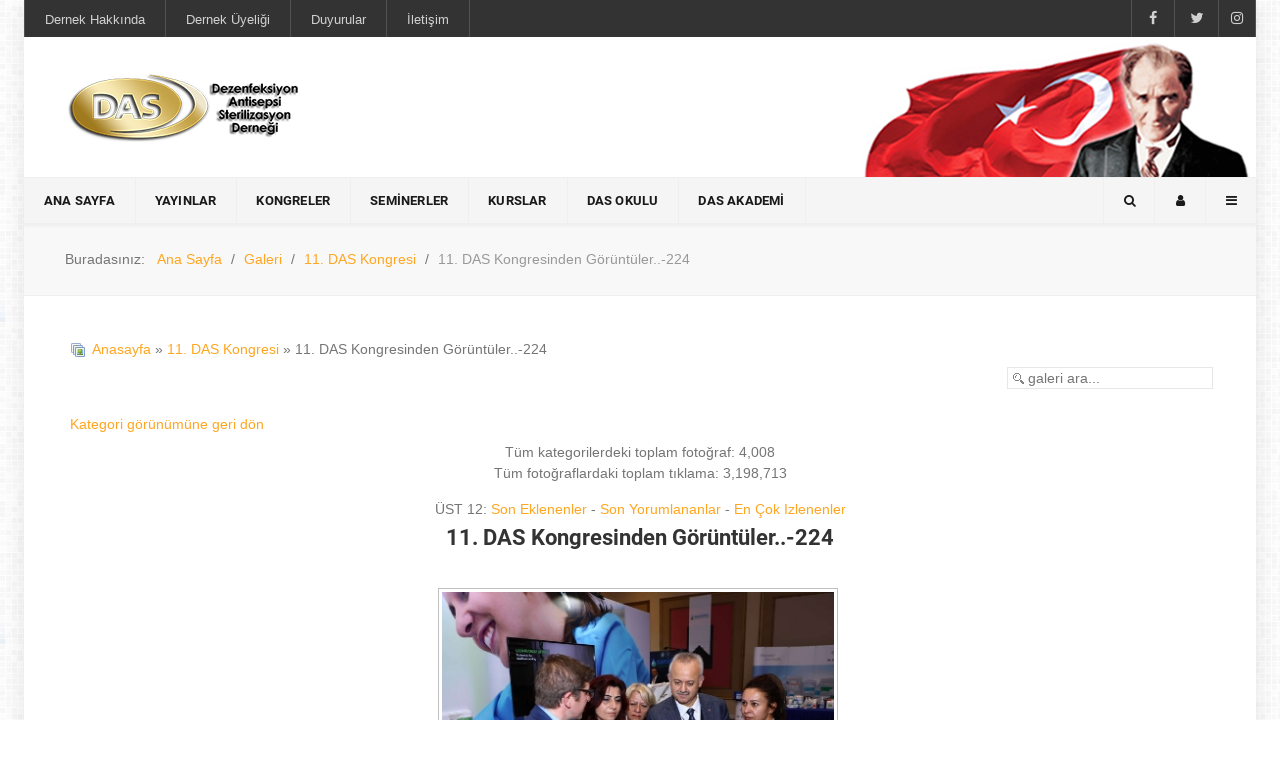

--- FILE ---
content_type: text/html; charset=utf-8
request_url: https://das.org.tr/index.php/galeri/11-das-kongresi/11-das-kongresinden-goruntuler-224-7110
body_size: 20783
content:
 <!DOCTYPE html>
<html lang="tr-TR" dir="ltr">
        <head>
    
            <meta name="viewport" content="width=device-width, initial-scale=1.0">
        <meta http-equiv="X-UA-Compatible" content="IE=edge" />
                                                <meta name="das das derneği dezenfeksiyon antisepsisterilizasyon derneği" content="" />
                                    

        
            
    <meta charset="utf-8" />
	<base href="https://das.org.tr/index.php/galeri/11-das-kongresi/11-das-kongresinden-goruntuler-224-7110" />
	<meta name="keywords" content="DAS, Das derneği, sterilizasyon, dezenfeksiyon, antisepsi, forum, sağlık, sterilizasyon ünitesi, msü, otoklav" />
	<meta name="rights" content="Tüm Hakları Saklıdır." />
	<meta name="description" content="Dezenfeksiyon Antisepsi Sterilizasyon Derneği" />
	<title>Galeri - Kategori: 11. DAS Kongresi - Resim:  11. DAS Kongresinden Görüntüler..-224</title>
	<link href="https://das.org.tr/index.php/component/search/?Itemid=355&amp;id=7110&amp;format=opensearch" rel="search" title="Ara Dezenfeksiyon Antisepsi Sterilizasyon Derneği" type="application/opensearchdescription+xml" />
	<link href="/templates/it_headlines/favicon.ico" rel="shortcut icon" type="image/vnd.microsoft.icon" />
	<link href="/index.php?option=com_ajax&plugin=arktypography&format=json" rel="stylesheet" />
	<link href="https://das.org.tr/media/joomgallery/css/joom_settings.css" rel="stylesheet" />
	<link href="https://das.org.tr/media/joomgallery/css/joomgallery.css" rel="stylesheet" />
	<link href="https://das.org.tr/media/joomgallery/js/motiongallery/css/jquery.mThumbnailScroller.css" rel="stylesheet" />
	<link href="/plugins/system/jce/css/content.css?0c1e843b366d3af1de3e0972bcb707aa" rel="stylesheet" />
	<link href="/templates/it_headlines/uikit/css/uikit.min.css" rel="stylesheet" />
	<link href="/media/gantry5/assets/css/font-awesome.min.css" rel="stylesheet" />
	<link href="/media/gantry5/engines/nucleus/css-compiled/nucleus.css" rel="stylesheet" />
	<link href="/templates/it_headlines/custom/css-compiled/headlines_25.css" rel="stylesheet" />
	<link href="/media/gantry5/assets/css/bootstrap-gantry.css" rel="stylesheet" />
	<link href="/media/gantry5/engines/nucleus/css-compiled/joomla.css" rel="stylesheet" />
	<link href="/media/jui/css/icomoon.css" rel="stylesheet" />
	<link href="/templates/it_headlines/custom/css-compiled/headlines-joomla_25.css" rel="stylesheet" />
	<link href="/templates/it_headlines/custom/css-compiled/custom_25.css" rel="stylesheet" />
	<link href="https://das.org.tr/media/editors/arkeditor/css/squeezebox.css" rel="stylesheet" />
	<style>
div.mod_search93 input[type="search"]{ width:auto; }
			#header-search {
				background: #ffffff;
			}

			#header-search .search input, #header-search .uk-close, #header-search .uk-close:hover {
				color: #444444;
			}
		
            .g-search-login #modal-login .uk-modal-dialog {
                width: 350px;
            }
        
            .g-offcanvas-toggle {
                display: none;
            }
        
	</style>
	<script type="application/json" class="joomla-script-options new">{"csrf.token":"feb09ae639f2ae73d3d3870f9fd8b930","system.paths":{"root":"","base":""},"system.keepalive":{"interval":1740000,"uri":"\/index.php\/component\/ajax\/?format=json"}}</script>
	<script src="/media/jui/js/jquery.min.js?0c1e843b366d3af1de3e0972bcb707aa"></script>
	<script src="/media/jui/js/jquery-noconflict.js?0c1e843b366d3af1de3e0972bcb707aa"></script>
	<script src="/media/jui/js/jquery-migrate.min.js?0c1e843b366d3af1de3e0972bcb707aa"></script>
	<script src="https://das.org.tr/media/joomgallery/js/motiongallery/js/jquery.mThumbnailScroller.min.js"></script>
	<script src="https://das.org.tr/media/joomgallery/js/detail.js"></script>
	<script src="/media/jui/js/bootstrap.min.js?0c1e843b366d3af1de3e0972bcb707aa"></script>
	<script src="/media/system/js/html5fallback.js"></script>
	<script src="/media/system/js/core.js?0c1e843b366d3af1de3e0972bcb707aa"></script>
	<!--[if lt IE 9]><script src="/media/system/js/polyfill.event.js?0c1e843b366d3af1de3e0972bcb707aa"></script><![endif]-->
	<script src="/media/system/js/keepalive.js?0c1e843b366d3af1de3e0972bcb707aa"></script>
	<script src="https://das.org.tr/media/editors/arkeditor/js/jquery.easing.min.js"></script>
	<script src="https://das.org.tr/media/editors/arkeditor/js/squeezebox.min.js"></script>
	<script>
function joom_startslideshow() {
  document.jg_slideshow_form.submit();
}
document.onkeydown = joom_cursorchange;jQuery(function($){ initTooltips(); $("body").on("subform-row-add", initTooltips); function initTooltips (event, container) { container = container || document;$(container).find(".hasHint").tooltip({"html": true,"container": "body"});} });jQuery(function($){ initTooltips(); $("body").on("subform-row-add", initTooltips); function initTooltips (event, container) { container = container || document;$(container).find(".hasTooltip").tooltip({"html": true,"container": "body"});} });(function()
				{
					if(typeof jQuery == 'undefined')
						return;
					
					jQuery(function($)
					{
						if($.fn.squeezeBox)
						{
							$( 'a.modal' ).squeezeBox({ parse: 'rel' });
				
							$( 'img.modal' ).each( function( i, el )
							{
								$(el).squeezeBox({
									handler: 'image',
									url: $( el ).attr( 'src' )
								});
							})
						}
						else if(typeof(SqueezeBox) !== 'undefined')
						{
							$( 'img.modal' ).each( function( i, el )
							{
								SqueezeBox.assign( el, 
								{
									handler: 'image',
									url: $( el ).attr( 'src' )
								});
							});
						}
						
						function jModalClose() 
						{
							if(typeof(SqueezeBox) == 'object')
								SqueezeBox.close();
							else
								ARK.squeezeBox.close();
						}
					
					});
				})();
	</script>

    <!--[if (gte IE 8)&(lte IE 9)]>
        <script type="text/javascript" src="/media/gantry5/assets/js/html5shiv-printshiv.min.js"></script>
        <link rel="stylesheet" href="/media/gantry5/engines/nucleus/css/nucleus-ie9.css" type="text/css"/>
        <script type="text/javascript" src="/media/gantry5/assets/js/matchmedia.polyfill.js"></script>
        <![endif]-->
                        
</head>

    <body class="gantry site com_joomgallery view-detail no-layout no-task dir-ltr itemid-355 outline-25 g-offcanvas-left g-default g-style-preset1">
        
                    

        <div id="g-offcanvas"  data-g-offcanvas-swipe="0" data-g-offcanvas-css3="1">
                        <div class="g-grid">                        

        <div class="g-block size-100">
             <div id="mobile-menu-8219-particle" class="g-content g-particle">            <div id="g-mobilemenu-container" data-g-menu-breakpoint="60rem"></div>
            </div>
        </div>
            </div>
                    <div class="g-grid">                        

        <div class="g-block size-100">
             <div class="g-content">
                                    <div class="platform-content"><div class="moduletable hidden-phone hidden-tablet">
							<h3 class="g-title"><span>Geri Bildirim</span></h3>
						

<div class="customhidden-phone hidden-tablet"  >
	<p>Web sayfası yerine "404" mesajı veya başka bir hata kodu görüyorsanız, sistem sayfayı yüklemeyle ilgili sorun yaşıyordur. Ayrıca sayfanın yavaş yüklendiğini veya hiç açılmadığını görüyorsanız..</p>
<p>Her türlü hata için bize sorun ile ilgili bilgi verin <strong>info@das.org.tr</strong> mail adresine mail atmanız yeterli</p>
<p>Lütfen mailinizde sorun yaşadığınız sayfa yada modül ile ilgili bilgi vermeyi unutmayınız..</p></div>
		</div></div>
            
        </div>
        </div>
            </div>
    </div>
        <div id="g-page-surround">
            <div class="g-offcanvas-hide g-offcanvas-toggle" data-offcanvas-toggle aria-controls="g-offcanvas" aria-expanded="false"><i class="fa fa-fw fa-bars"></i></div>                        

                            
                    
    
    
                <section id="g-container-site" class="g-wrapper">
                        
        <div class="g-container">        <section id="g-top">
                                        <div class="g-grid">                        

        <div class="g-block size-60">
             <div class="g-content">
                                    <div class="moduletable ">
						<nav class="g-main-nav" role="navigation" data-g-hover-expand="true">
    <ul class="g-toplevel">
                                                                                                    
        <li class="g-menu-item g-menu-item-type-separator g-menu-item-395 g-parent g-standard  ">
            <div class="g-menu-item-container" data-g-menuparent="">                                                                            <span class="g-separator g-menu-item-content">            <span class="g-menu-item-title">Dernek Hakkında</span>
            </span>
                                            <span class="g-menu-parent-indicator"></span>                            </div>                                            <ul class="g-dropdown g-inactive g-fade g-dropdown-right">
            <li class="g-dropdown-column">
                        <div class="g-grid">
                        <div class="g-block size-100">
            <ul class="g-sublevel">
                <li class="g-level-1 g-go-back">
                    <a class="g-menu-item-container" href="#" data-g-menuparent=""><span>Back</span></a>
                </li>
                                                                                                            
        <li class="g-menu-item g-menu-item-type-component g-menu-item-128  ">
            <a class="g-menu-item-container" href="/index.php/das-dernegi/tarihce">
                                                                <span class="g-menu-item-content">
                                    <span class="g-menu-item-title">Tarihçe</span>
            
                    </span>
                                                </a>
                                </li>
    
                                                                                        
        <li class="g-menu-item g-menu-item-type-component g-menu-item-241  ">
            <a class="g-menu-item-container" href="/index.php/das-dernegi/amac">
                                                                <span class="g-menu-item-content">
                                    <span class="g-menu-item-title">Amaç</span>
            
                    </span>
                                                </a>
                                </li>
    
                                                                                        
        <li class="g-menu-item g-menu-item-type-component g-menu-item-242  ">
            <a class="g-menu-item-container" href="/index.php/das-dernegi/tuzuk">
                                                                <span class="g-menu-item-content">
                                    <span class="g-menu-item-title">Tüzük</span>
            
                    </span>
                                                </a>
                                </li>
    
                                                                                        
        <li class="g-menu-item g-menu-item-type-component g-menu-item-243  ">
            <a class="g-menu-item-container" href="/index.php/das-dernegi/yonetim-kurulu">
                                                                <span class="g-menu-item-content">
                                    <span class="g-menu-item-title">Yönetim Kurulu</span>
            
                    </span>
                                                </a>
                                </li>
    
                                                                                        
        <li class="g-menu-item g-menu-item-type-component g-menu-item-550  ">
            <a class="g-menu-item-container" href="/index.php?Itemid=550">
                                                                <span class="g-menu-item-content">
                                    <span class="g-menu-item-title">DAS Sertifika Sınavı</span>
            
                    </span>
                                                </a>
                                </li>
    
    
            </ul>
        </div>
            </div>

            </li>
        </ul>
            </li>
    
                                                                                        
        <li class="g-menu-item g-menu-item-type-component g-menu-item-245 g-standard  ">
            <a class="g-menu-item-container" href="/index.php/dernek-uyeligi">
                                                                <span class="g-menu-item-content">
                                    <span class="g-menu-item-title">Dernek Üyeliği</span>
            
                    </span>
                                                </a>
                                </li>
    
                                                                                        
        <li class="g-menu-item g-menu-item-type-component g-menu-item-244 g-standard  ">
            <a class="g-menu-item-container" href="/index.php/duyurular">
                                                                <span class="g-menu-item-content">
                                    <span class="g-menu-item-title">Duyurular</span>
            
                    </span>
                                                </a>
                                </li>
    
                                                                                        
        <li class="g-menu-item g-menu-item-type-component g-menu-item-246 g-standard  ">
            <a class="g-menu-item-container" href="/index.php/iletisim">
                                                                <span class="g-menu-item-content">
                                    <span class="g-menu-item-title">İletişim</span>
            
                    </span>
                                                </a>
                                </li>
    
    
    </ul>
</nav>		</div>
            
        </div>
        </div>
                    

        <div class="g-block size-40 hidden-phone">
             <div class="g-content">
                                    <div class="moduletable ">
						<div class="g-social" >
                                            <a target="_blank" href="https://www.facebook.com/profile.php?id=61575889964546" data-uk-tooltip="{pos:'bottom'}" title="Facebook"   >
                <span class="fa fa-facebook fa-fw"></span>
                            </a>
                                            <a target="_blank" href="http://twitter.com/#!/dasdernegi" data-uk-tooltip="{pos:'bottom'}" title="Twitter"   >
                <span class="fa fa-twitter fa-fw"></span>
                            </a>
                                            <a target="_blank" href="https://www.instagram.com/das.dernegi/" data-uk-tooltip="{pos:'bottom'}" title="İnstagram"   >
                <span class="fa fa-instagram"></span>
                            </a>
            </div>		</div>
            
        </div>
        </div>
            </div>
            
    </section></div>
                                
                <header id="g-header">
                <div class="g-container">                                <div class="g-grid">                        

        <div class="g-block size-30">
             <div id="logo-7605-particle" class="g-content g-particle">            <a href="/" title="Headlines" rel="home" class="g-logo ">
            <img src="/templates/it_headlines/images/logo.png" alt="Headlines" />
    </a>
            </div>
        </div>
                    

        <div class="g-block size-70">
             <div class="g-content">
                                    <div class="platform-content"><div class="moduletable ">
						<div class="bannergroup">


</div>
		</div></div>
            
        </div>
        </div>
            </div>
            </div>
        
    </header>
                    
        <div class="g-container">        <section id="g-navigation" data-uk-sticky="">
                                        <div class="g-grid">                        

        <div class="g-block size-75">
             <div id="menu-4568-particle" class="g-content g-particle">            <nav class="g-main-nav" role="navigation" data-g-mobile-target data-g-hover-expand="true">
    <ul class="g-toplevel">
                                                                                                    
        <li class="g-menu-item g-menu-item-type-component g-menu-item-101 g-standard  ">
            <a class="g-menu-item-container" href="/index.php">
                                                                <span class="g-menu-item-content">
                                    <span class="g-menu-item-title">Ana Sayfa</span>
            
                    </span>
                                                </a>
                                </li>
    
                                                                                        
        <li class="g-menu-item g-menu-item-type-component g-menu-item-229 g-fullwidth  ">
            <a class="g-menu-item-container" href="/index.php/yayinlar">
                                                                <span class="g-menu-item-content">
                                    <span class="g-menu-item-title">Yayınlar</span>
            
                    </span>
                                                </a>
                                </li>
    
                                                                                        
        <li class="g-menu-item g-menu-item-type-component g-menu-item-379 g-standard  ">
            <a class="g-menu-item-container" href="/index.php/kongrelerimiz">
                                                                <span class="g-menu-item-content">
                                    <span class="g-menu-item-title">Kongreler</span>
            
                    </span>
                                                </a>
                                </li>
    
                                                                                        
        <li class="g-menu-item g-menu-item-type-separator g-menu-item-442 g-parent g-standard  ">
            <div class="g-menu-item-container" data-g-menuparent="">                                                                            <span class="g-separator g-menu-item-content">            <span class="g-menu-item-title">Seminerler</span>
            </span>
                                            <span class="g-menu-parent-indicator"></span>                            </div>                                            <ul class="g-dropdown g-inactive g-fade g-dropdown-right">
            <li class="g-dropdown-column">
                        <div class="g-grid">
                        <div class="g-block size-100">
            <ul class="g-sublevel">
                <li class="g-level-1 g-go-back">
                    <a class="g-menu-item-container" href="#" data-g-menuparent=""><span>Back</span></a>
                </li>
                                                                                                            
        <li class="g-menu-item g-menu-item-type-component g-menu-item-230  ">
            <a class="g-menu-item-container" href="/index.php/seminerlerimiz/seminerler">
                                                                <span class="g-menu-item-content">
                                    <span class="g-menu-item-title">Seminerler</span>
            
                    </span>
                                                </a>
                                </li>
    
                                                                                        
        <li class="g-menu-item g-menu-item-type-component g-menu-item-233  ">
            <a class="g-menu-item-container" href="/index.php/seminerlerimiz/bolge-toplantilari">
                                                                <span class="g-menu-item-content">
                                    <span class="g-menu-item-title">Bölge Toplantıları</span>
            
                    </span>
                                                </a>
                                </li>
    
    
            </ul>
        </div>
            </div>

            </li>
        </ul>
            </li>
    
                                                                                        
        <li class="g-menu-item g-menu-item-type-component g-menu-item-264 g-standard  ">
            <a class="g-menu-item-container" href="/index.php/kurslar">
                                                                <span class="g-menu-item-content">
                                    <span class="g-menu-item-title">Kurslar</span>
            
                    </span>
                                                </a>
                                </li>
    
                                                                                        
        <li class="g-menu-item g-menu-item-type-component g-menu-item-232 g-fullwidth  ">
            <a class="g-menu-item-container" href="/index.php/das-okulu">
                                                                <span class="g-menu-item-content">
                                    <span class="g-menu-item-title">DAS Okulu</span>
            
                    </span>
                                                </a>
                                </li>
    
                                                                                        
        <li class="g-menu-item g-menu-item-type-component g-menu-item-352 g-standard  ">
            <a class="g-menu-item-container" href="/index.php/dasakademi">
                                                                <span class="g-menu-item-content">
                                    <span class="g-menu-item-title">DAS Akademi</span>
            
                    </span>
                                                </a>
                                </li>
    
    
    </ul>
</nav>
            </div>
        </div>
                    

        <div class="g-block size-25">
             <div class="g-content">
                                    <div class="moduletable ">
						<div class="g-search-login" >
        <div class="g-buttons">
            
                <div class="g-search-button">
			<a id="header-search-toggle" href="/" data-uk-tooltip title="Arama">
				<i class="fa fa-search"></i>
			</a>
		</div>
        
                <div class="g-login-button">               
            <a href="#modal-login" data-uk-modal="{center:true}" data-uk-tooltip title="Giriş">
            	<i class="fa fa-user"></i>
            </a>
        </div>
        
                <div class="g-offcanvas-button">               
            <a class="offcanvas-toggle-particle" data-offcanvas-toggle="" data-uk-tooltip title="Geri Bildirim Gönder">
				<i class="fa fa-bars"></i>
            </a>
        </div>
        

        </div>

                    	<div id="header-search">
		<div class="g-block">
			<div class="g-content">
				<a class="uk-close"></a>
											<div class="moduletable">
						<div class="search mod_search93">
	<form action="/index.php/galeri" method="post" class="form-inline">
		<label for="mod-search-searchword" class="element-invisible">arama...</label> <input autocomplete="off" name="searchword" id="mod-search-searchword" maxlength="200"  class="inputbox search-query" type="search" size="20" placeholder="arama..." />		<input type="hidden" name="task" value="search" />
		<input type="hidden" name="option" value="com_search" />
		<input type="hidden" name="Itemid" value="355" />
	</form>
</div>
		</div>
	
				
							</div>
		</div>
	</div>

        
                        <div id="modal-login" class="uk-modal">
        <a class="uk-modal-close uk-close"></a>
        <div class="uk-modal-dialog">
                            		<div class="moduletabletitle-border">
							<h3>Giriş</h3>
						<form action="https://das.org.tr/index.php/galeri/11-das-kongresi/11-das-kongresinden-goruntuler-224-7110" method="post" id="login-form" class="form-inline">
		<div class="userdata">
		<div id="form-login-username" class="control-group">
			<div class="controls">
									<label for="modlgn-username" class="element-invisible">Kullanıcı Adı</label>
					<input id="modlgn-username" type="text" name="username" tabindex="0" size="18" placeholder="Kullanıcı Adı" />
							</div>
		</div>
		<div id="form-login-password" class="control-group">
			<div class="controls">
									<label for="modlgn-passwd" class="element-invisible">Parola</label>
					<input id="modlgn-passwd" type="password" name="password" tabindex="0" size="18" placeholder="Parola" />
							</div>
		</div>
						<div id="form-login-remember" class="control-group checkbox">
			<label for="modlgn-remember" class="control-label">Beni Hatırla</label> <input id="modlgn-remember" type="checkbox" name="remember" class="inputbox" value="yes"/>
		</div>
				<div id="form-login-submit" class="control-group">
			<div class="controls">
				<button type="submit" tabindex="0" name="Submit" class="btn btn-primary">Giriş</button>
			</div>
		</div>
					<ul class="unstyled">
							<li>
					<a href="/index.php/component/users/?view=remind">
					<i class="fa fa-question-circle"></i>Kullanıcı adınızı mı unuttunuz?</a>
				</li>
				<li>
					<a href="/index.php/component/users/?view=reset">
					<i class="fa fa-question-circle"></i>Parolanızı mı unuttunuz?</a>
				</li>
			</ul>
		<input type="hidden" name="option" value="com_users" />
		<input type="hidden" name="task" value="user.login" />
		<input type="hidden" name="return" value="aHR0cHM6Ly9kYXMub3JnLnRyL2luZGV4LnBocC9nYWxlcmkvMTEtZGFzLWtvbmdyZXNpLzExLWRhcy1rb25ncmVzaW5kZW4tZ29ydW50dWxlci0yMjQtNzExMA==" />
		<input type="hidden" name="feb09ae639f2ae73d3d3870f9fd8b930" value="1" />	</div>
	</form>
		</div>
	
            
                    </div>
    </div>

            </div>		</div>
            
        </div>
        </div>
            </div>
            
    </section></div>
                    
        <div class="g-container">        <section id="g-breadcrumb">
                                        <div class="g-grid">                        

        <div class="g-block size-100">
             <div class="g-content">
                                    <div class="platform-content"><div class="moduletable ">
						<div aria-label="Breadcrumbs" role="navigation">
	<ul itemscope itemtype="https://schema.org/BreadcrumbList" class="breadcrumb">
					<li>
				Buradasınız: &#160;
			</li>
		
						<li itemprop="itemListElement" itemscope itemtype="https://schema.org/ListItem">
											<a itemprop="item" href="/index.php" class="pathway"><span itemprop="name">Ana Sayfa</span></a>
					
											<span class="divider">
							<img src="/media/system/images/arrow.png" alt="" />						</span>
										<meta itemprop="position" content="1">
				</li>
							<li itemprop="itemListElement" itemscope itemtype="https://schema.org/ListItem">
											<a itemprop="item" href="/index.php/galeri" class="pathway"><span itemprop="name">Galeri</span></a>
					
											<span class="divider">
							<img src="/media/system/images/arrow.png" alt="" />						</span>
										<meta itemprop="position" content="2">
				</li>
							<li itemprop="itemListElement" itemscope itemtype="https://schema.org/ListItem">
											<a itemprop="item" href="/index.php/galeri/11-das-kongresi" class="pathway"><span itemprop="name">11. DAS Kongresi</span></a>
					
											<span class="divider">
							<img src="/media/system/images/arrow.png" alt="" />						</span>
										<meta itemprop="position" content="3">
				</li>
							<li itemprop="itemListElement" itemscope itemtype="https://schema.org/ListItem" class="active">
					<span itemprop="name">
						11. DAS Kongresinden Görüntüler..-224					</span>
					<meta itemprop="position" content="4">
				</li>
				</ul>
</div>
		</div></div>
            
        </div>
        </div>
            </div>
            
    </section></div>
                    
        <div class="g-container">        <section id="g-system-messages">
                                        <div class="g-grid">                        

        <div class="g-block size-100">
             <div class="g-system-messages">
                                            
            
    </div>
        </div>
            </div>
            
    </section></div>
                
                                
    
    
            <div class="g-container">    <section id="g-container-main" class="g-wrapper">
                            <div class="g-grid">                        

        <div class="g-block size-100">
             <section id="g-mainbody">
                                        <div class="g-grid">                        

        <div class="g-block size-100">
             <div class="g-content">
                                                            <div class="platform-content row-fluid"><div class="span12"><div class="gallery">
  <div class="jg_pathway" >
    <a href="/index.php/galeri">
      <img src="https://das.org.tr/media/joomgallery/images/home.png" alt="Anasayfa" class="pngfile jg_icon jg-icon-home" hspace="6" border="0" align="middle" /></a>
    <a href="/index.php/galeri" class="jg_pathitem">Anasayfa</a> &raquo; <a href="/index.php/galeri/11-das-kongresi" class="jg_pathitem">11. DAS Kongresi</a> &raquo; 11. DAS Kongresinden Görüntüler..-224  </div>
  <div class="jg_search">
    <form action="/index.php/galeri/search" method="post">
      <input title="galeri ara..." type="text" name="sstring" class="inputbox" onblur="if(this.value=='') this.value='galeri ara...';" onfocus="if(this.value=='galeri ara...') this.value='';" value="galeri ara..." />
    </form>
  </div>
  <div class="jg_back">
    <a href="/index.php/galeri/11-das-kongresi">
      Kategori görünümüne geri dön</a>
  </div>
  <div class="jg_gallerystats">
    Tüm kategorilerdeki toplam fotoğraf: 4,008    <br />
    Tüm fotoğraflardaki toplam tıklama: 3,198,713  </div>
  <div class="jg_toplist">
    ÜST 12:    <a href="/index.php/galeri/son-eklenenler">
      Son Eklenenler</a>
    -
    <a href="/index.php/galeri/son-yorumlananlar">
      Son Yorumlananlar</a>
    -
    <a href="/index.php/galeri/en-cok-izlenenler">
      En Çok Izlenenler </a>
  </div>
  <a name="joomimg"></a>
  <div>
    <h3 class="jg_imgtitle" id="jg_photo_title">
      11. DAS Kongresinden Görüntüler..-224    </h3>
  </div>
  <div id="jg_dtl_photo" class="jg_dtl_photo" style="text-align:center;">
      <img src="https://das.org.tr/images/joomgallery/details/11_das_kongresi_25/11_das_kongresinden_goeruentueler_224_20200419_1486962184.jpg" class="jg_photo" id="jg_photo_big" width="400" height="266" alt="11. DAS Kongresinden Görüntüler..-224"  />
  </div>
  <div class="jg_displaynone">
    <form name="jg_slideshow_form" target="_top" method="post" action="">
      <input type="hidden" name="jg_number" value="7110" readonly="readonly" />
      <input type="hidden" name="slideshow" value="1" readonly="readonly" />
    </form>
  </div>
  <div class="jg_displaynone" id="jg_displaynone">
    <a href="javascript:joom_startslideshow()" class="hasHint" title="&lt;strong&gt;Slayt Gösterisi&lt;/strong&gt;&lt;br /&gt;Başlat">
      <img src="https://das.org.tr/media/joomgallery/images/control_play.png" alt="Başlat" class="pngfile jg_icon jg-icon-control_play" /></a>
    <a href="javascript:photo.goon()" style="visibility:hidden; display:inline;"></a>
    <span class="hasHint" title="&lt;strong&gt;Slayt Gösterisi&lt;/strong&gt;&lt;br /&gt;Durdur">
      <img src="https://das.org.tr/media/joomgallery/images/control_stop_gr.png" alt="Büyük Görünsün" class="pngfile jg_icon jg-icon-control_stop_gr" />    </span>
  </div>
  <div class="jg_detailnavislide" id="jg_detailnavislide">
    <div class="jg_no_script">
      [Slayt gösterisini görmek için lütfen JavaScript'i etkinleştirin]    </div>
  </div>
  <script type="text/javascript">
    document.getElementById('jg_displaynone').className = 'jg_detailnavislide';
    document.getElementById('jg_detailnavislide').className = 'jg_displaynone';
  </script>
  <div class="jg_detailnavi">
    <div class="jg_detailnaviprev">
      <form  name="form_jg_back_link" action="/index.php/galeri/11-das-kongresi/11-das-kongresinden-goruntuler-223-7109#joomimg">
        <input type="hidden" name="jg_back_link" readonly="readonly" />
      </form>
      <a href="/index.php/galeri/11-das-kongresi/11-das-kongresinden-goruntuler-223-7109#joomimg">
        <img src="https://das.org.tr/media/joomgallery/images/arrow_left.png" alt="Önceki" class="pngfile jg_icon jg-icon-arrow_left" /></a>
      <a href="/index.php/galeri/11-das-kongresi/11-das-kongresinden-goruntuler-223-7109#joomimg">
        Önceki</a>
      &nbsp;
    </div>
    <div class="jg_iconbar">
          </div>
    <div class="jg_detailnavinext">
      <form name="form_jg_forward_link" action="/index.php/galeri/11-das-kongresi/11-das-kongresinden-goruntuler-225-7111#joomimg">
        <input type="hidden" name="jg_forward_link" readonly="readonly" />
      </form>
      <a href="/index.php/galeri/11-das-kongresi/11-das-kongresinden-goruntuler-225-7111#joomimg">
        Sonraki</a>
      <a href="/index.php/galeri/11-das-kongresi/11-das-kongresinden-goruntuler-225-7111#joomimg">
        <img src="https://das.org.tr/media/joomgallery/images/arrow_right.png" alt="Sonraki" class="pngfile jg_icon jg-icon-arrow_right" /></a>
      &nbsp;
    </div>
  </div>
  <div class="jg_minis">
    <div id="motioncontainer">
      <ul>
        <li>
          <a title="11. DAS Kongresinden Görüntüler..-1" href="/index.php/galeri/11-das-kongresi/11-das-kongresinden-goruntuler-1-6887#joomimg">
            <img src="https://das.org.tr/images/joomgallery/thumbnails/11_das_kongresi_25/11_das_kongresinden_goeruentueler_1_20200419_1362345163.jpg" class="jg_minipic" alt="11. DAS Kongresinden Görüntüler..-1" loading="lazy" /></a>
        </li>
        <li>
          <a title="11. DAS Kongresinden Görüntüler..-2" href="/index.php/galeri/11-das-kongresi/11-das-kongresinden-goruntuler-2-6888#joomimg">
            <img src="https://das.org.tr/images/joomgallery/thumbnails/11_das_kongresi_25/11_das_kongresinden_goeruentueler_2_20200419_1279456855.jpg" class="jg_minipic" alt="11. DAS Kongresinden Görüntüler..-2" loading="lazy" /></a>
        </li>
        <li>
          <a title="11. DAS Kongresinden Görüntüler..-3" href="/index.php/galeri/11-das-kongresi/11-das-kongresinden-goruntuler-3-6889#joomimg">
            <img src="https://das.org.tr/images/joomgallery/thumbnails/11_das_kongresi_25/11_das_kongresinden_goeruentueler_3_20200419_1545252034.jpg" class="jg_minipic" alt="11. DAS Kongresinden Görüntüler..-3" loading="lazy" /></a>
        </li>
        <li>
          <a title="11. DAS Kongresinden Görüntüler..-4" href="/index.php/galeri/11-das-kongresi/11-das-kongresinden-goruntuler-4-6890#joomimg">
            <img src="https://das.org.tr/images/joomgallery/thumbnails/11_das_kongresi_25/11_das_kongresinden_goeruentueler_4_20200419_1464845911.jpg" class="jg_minipic" alt="11. DAS Kongresinden Görüntüler..-4" loading="lazy" /></a>
        </li>
        <li>
          <a title="11. DAS Kongresinden Görüntüler..-5" href="/index.php/galeri/11-das-kongresi/11-das-kongresinden-goruntuler-5-6891#joomimg">
            <img src="https://das.org.tr/images/joomgallery/thumbnails/11_das_kongresi_25/11_das_kongresinden_goeruentueler_5_20200419_1524316451.jpg" class="jg_minipic" alt="11. DAS Kongresinden Görüntüler..-5" loading="lazy" /></a>
        </li>
        <li>
          <a title="11. DAS Kongresinden Görüntüler..-6" href="/index.php/galeri/11-das-kongresi/11-das-kongresinden-goruntuler-6-6892#joomimg">
            <img src="https://das.org.tr/images/joomgallery/thumbnails/11_das_kongresi_25/11_das_kongresinden_goeruentueler_6_20200419_1990277861.jpg" class="jg_minipic" alt="11. DAS Kongresinden Görüntüler..-6" loading="lazy" /></a>
        </li>
        <li>
          <a title="11. DAS Kongresinden Görüntüler..-7" href="/index.php/galeri/11-das-kongresi/11-das-kongresinden-goruntuler-7-6893#joomimg">
            <img src="https://das.org.tr/images/joomgallery/thumbnails/11_das_kongresi_25/11_das_kongresinden_goeruentueler_7_20200419_1901884631.jpg" class="jg_minipic" alt="11. DAS Kongresinden Görüntüler..-7" loading="lazy" /></a>
        </li>
        <li>
          <a title="11. DAS Kongresinden Görüntüler..-8" href="/index.php/galeri/11-das-kongresi/11-das-kongresinden-goruntuler-8-6894#joomimg">
            <img src="https://das.org.tr/images/joomgallery/thumbnails/11_das_kongresi_25/11_das_kongresinden_goeruentueler_8_20200419_1023544751.jpg" class="jg_minipic" alt="11. DAS Kongresinden Görüntüler..-8" loading="lazy" /></a>
        </li>
        <li>
          <a title="11. DAS Kongresinden Görüntüler..-9" href="/index.php/galeri/11-das-kongresi/11-das-kongresinden-goruntuler-9-6895#joomimg">
            <img src="https://das.org.tr/images/joomgallery/thumbnails/11_das_kongresi_25/11_das_kongresinden_goeruentueler_9_20200419_1800335443.jpg" class="jg_minipic" alt="11. DAS Kongresinden Görüntüler..-9" loading="lazy" /></a>
        </li>
        <li>
          <a title="11. DAS Kongresinden Görüntüler..-10" href="/index.php/galeri/11-das-kongresi/11-das-kongresinden-goruntuler-10-6896#joomimg">
            <img src="https://das.org.tr/images/joomgallery/thumbnails/11_das_kongresi_25/11_das_kongresinden_goeruentueler_10_20200419_1029182394.jpg" class="jg_minipic" alt="11. DAS Kongresinden Görüntüler..-10" loading="lazy" /></a>
        </li>
        <li>
          <a title="11. DAS Kongresinden Görüntüler..-11" href="/index.php/galeri/11-das-kongresi/11-das-kongresinden-goruntuler-11-6897#joomimg">
            <img src="https://das.org.tr/images/joomgallery/thumbnails/11_das_kongresi_25/11_das_kongresinden_goeruentueler_11_20200419_1318424311.jpg" class="jg_minipic" alt="11. DAS Kongresinden Görüntüler..-11" loading="lazy" /></a>
        </li>
        <li>
          <a title="11. DAS Kongresinden Görüntüler..-12" href="/index.php/galeri/11-das-kongresi/11-das-kongresinden-goruntuler-12-6898#joomimg">
            <img src="https://das.org.tr/images/joomgallery/thumbnails/11_das_kongresi_25/11_das_kongresinden_goeruentueler_12_20200419_2095924555.jpg" class="jg_minipic" alt="11. DAS Kongresinden Görüntüler..-12" loading="lazy" /></a>
        </li>
        <li>
          <a title="11. DAS Kongresinden Görüntüler..-13" href="/index.php/galeri/11-das-kongresi/11-das-kongresinden-goruntuler-13-6899#joomimg">
            <img src="https://das.org.tr/images/joomgallery/thumbnails/11_das_kongresi_25/11_das_kongresinden_goeruentueler_13_20200419_1638931660.jpg" class="jg_minipic" alt="11. DAS Kongresinden Görüntüler..-13" loading="lazy" /></a>
        </li>
        <li>
          <a title="11. DAS Kongresinden Görüntüler..-14" href="/index.php/galeri/11-das-kongresi/11-das-kongresinden-goruntuler-14-6900#joomimg">
            <img src="https://das.org.tr/images/joomgallery/thumbnails/11_das_kongresi_25/11_das_kongresinden_goeruentueler_14_20200419_1370162830.jpg" class="jg_minipic" alt="11. DAS Kongresinden Görüntüler..-14" loading="lazy" /></a>
        </li>
        <li>
          <a title="11. DAS Kongresinden Görüntüler..-15" href="/index.php/galeri/11-das-kongresi/11-das-kongresinden-goruntuler-15-6901#joomimg">
            <img src="https://das.org.tr/images/joomgallery/thumbnails/11_das_kongresi_25/11_das_kongresinden_goeruentueler_15_20200419_1816391503.jpg" class="jg_minipic" alt="11. DAS Kongresinden Görüntüler..-15" loading="lazy" /></a>
        </li>
        <li>
          <a title="11. DAS Kongresinden Görüntüler..-16" href="/index.php/galeri/11-das-kongresi/11-das-kongresinden-goruntuler-16-6902#joomimg">
            <img src="https://das.org.tr/images/joomgallery/thumbnails/11_das_kongresi_25/11_das_kongresinden_goeruentueler_16_20200419_1930293858.jpg" class="jg_minipic" alt="11. DAS Kongresinden Görüntüler..-16" loading="lazy" /></a>
        </li>
        <li>
          <a title="11. DAS Kongresinden Görüntüler..-17" href="/index.php/galeri/11-das-kongresi/11-das-kongresinden-goruntuler-17-6903#joomimg">
            <img src="https://das.org.tr/images/joomgallery/thumbnails/11_das_kongresi_25/11_das_kongresinden_goeruentueler_17_20200419_1820825908.jpg" class="jg_minipic" alt="11. DAS Kongresinden Görüntüler..-17" loading="lazy" /></a>
        </li>
        <li>
          <a title="11. DAS Kongresinden Görüntüler..-18" href="/index.php/galeri/11-das-kongresi/11-das-kongresinden-goruntuler-18-6904#joomimg">
            <img src="https://das.org.tr/images/joomgallery/thumbnails/11_das_kongresi_25/11_das_kongresinden_goeruentueler_18_20200419_1556111991.jpg" class="jg_minipic" alt="11. DAS Kongresinden Görüntüler..-18" loading="lazy" /></a>
        </li>
        <li>
          <a title="11. DAS Kongresinden Görüntüler..-19" href="/index.php/galeri/11-das-kongresi/11-das-kongresinden-goruntuler-19-6905#joomimg">
            <img src="https://das.org.tr/images/joomgallery/thumbnails/11_das_kongresi_25/11_das_kongresinden_goeruentueler_19_20200419_2079832777.jpg" class="jg_minipic" alt="11. DAS Kongresinden Görüntüler..-19" loading="lazy" /></a>
        </li>
        <li>
          <a title="11. DAS Kongresinden Görüntüler..-20" href="/index.php/galeri/11-das-kongresi/11-das-kongresinden-goruntuler-20-6906#joomimg">
            <img src="https://das.org.tr/images/joomgallery/thumbnails/11_das_kongresi_25/11_das_kongresinden_goeruentueler_20_20200419_1489824056.jpg" class="jg_minipic" alt="11. DAS Kongresinden Görüntüler..-20" loading="lazy" /></a>
        </li>
        <li>
          <a title="11. DAS Kongresinden Görüntüler..-21" href="/index.php/galeri/11-das-kongresi/11-das-kongresinden-goruntuler-21-6907#joomimg">
            <img src="https://das.org.tr/images/joomgallery/thumbnails/11_das_kongresi_25/11_das_kongresinden_goeruentueler_21_20200419_1874482555.jpg" class="jg_minipic" alt="11. DAS Kongresinden Görüntüler..-21" loading="lazy" /></a>
        </li>
        <li>
          <a title="11. DAS Kongresinden Görüntüler..-22" href="/index.php/galeri/11-das-kongresi/11-das-kongresinden-goruntuler-22-6908#joomimg">
            <img src="https://das.org.tr/images/joomgallery/thumbnails/11_das_kongresi_25/11_das_kongresinden_goeruentueler_22_20200419_1393285294.jpg" class="jg_minipic" alt="11. DAS Kongresinden Görüntüler..-22" loading="lazy" /></a>
        </li>
        <li>
          <a title="11. DAS Kongresinden Görüntüler..-23" href="/index.php/galeri/11-das-kongresi/11-das-kongresinden-goruntuler-23-6909#joomimg">
            <img src="https://das.org.tr/images/joomgallery/thumbnails/11_das_kongresi_25/11_das_kongresinden_goeruentueler_23_20200419_1468269128.jpg" class="jg_minipic" alt="11. DAS Kongresinden Görüntüler..-23" loading="lazy" /></a>
        </li>
        <li>
          <a title="11. DAS Kongresinden Görüntüler..-24" href="/index.php/galeri/11-das-kongresi/11-das-kongresinden-goruntuler-24-6910#joomimg">
            <img src="https://das.org.tr/images/joomgallery/thumbnails/11_das_kongresi_25/11_das_kongresinden_goeruentueler_24_20200419_1011591357.jpg" class="jg_minipic" alt="11. DAS Kongresinden Görüntüler..-24" loading="lazy" /></a>
        </li>
        <li>
          <a title="11. DAS Kongresinden Görüntüler..-25" href="/index.php/galeri/11-das-kongresi/11-das-kongresinden-goruntuler-25-6911#joomimg">
            <img src="https://das.org.tr/images/joomgallery/thumbnails/11_das_kongresi_25/11_das_kongresinden_goeruentueler_25_20200419_1309519301.jpg" class="jg_minipic" alt="11. DAS Kongresinden Görüntüler..-25" loading="lazy" /></a>
        </li>
        <li>
          <a title="11. DAS Kongresinden Görüntüler..-26" href="/index.php/galeri/11-das-kongresi/11-das-kongresinden-goruntuler-26-6912#joomimg">
            <img src="https://das.org.tr/images/joomgallery/thumbnails/11_das_kongresi_25/11_das_kongresinden_goeruentueler_26_20200419_2024895683.jpg" class="jg_minipic" alt="11. DAS Kongresinden Görüntüler..-26" loading="lazy" /></a>
        </li>
        <li>
          <a title="11. DAS Kongresinden Görüntüler..-27" href="/index.php/galeri/11-das-kongresi/11-das-kongresinden-goruntuler-27-6913#joomimg">
            <img src="https://das.org.tr/images/joomgallery/thumbnails/11_das_kongresi_25/11_das_kongresinden_goeruentueler_27_20200419_1510821938.jpg" class="jg_minipic" alt="11. DAS Kongresinden Görüntüler..-27" loading="lazy" /></a>
        </li>
        <li>
          <a title="11. DAS Kongresinden Görüntüler..-28" href="/index.php/galeri/11-das-kongresi/11-das-kongresinden-goruntuler-28-6914#joomimg">
            <img src="https://das.org.tr/images/joomgallery/thumbnails/11_das_kongresi_25/11_das_kongresinden_goeruentueler_28_20200419_1695751204.jpg" class="jg_minipic" alt="11. DAS Kongresinden Görüntüler..-28" loading="lazy" /></a>
        </li>
        <li>
          <a title="11. DAS Kongresinden Görüntüler..-29" href="/index.php/galeri/11-das-kongresi/11-das-kongresinden-goruntuler-29-6915#joomimg">
            <img src="https://das.org.tr/images/joomgallery/thumbnails/11_das_kongresi_25/11_das_kongresinden_goeruentueler_29_20200419_1255992854.jpg" class="jg_minipic" alt="11. DAS Kongresinden Görüntüler..-29" loading="lazy" /></a>
        </li>
        <li>
          <a title="11. DAS Kongresinden Görüntüler..-30" href="/index.php/galeri/11-das-kongresi/11-das-kongresinden-goruntuler-30-6916#joomimg">
            <img src="https://das.org.tr/images/joomgallery/thumbnails/11_das_kongresi_25/11_das_kongresinden_goeruentueler_30_20200419_1243001821.jpg" class="jg_minipic" alt="11. DAS Kongresinden Görüntüler..-30" loading="lazy" /></a>
        </li>
        <li>
          <a title="11. DAS Kongresinden Görüntüler..-31" href="/index.php/galeri/11-das-kongresi/11-das-kongresinden-goruntuler-31-6917#joomimg">
            <img src="https://das.org.tr/images/joomgallery/thumbnails/11_das_kongresi_25/11_das_kongresinden_goeruentueler_31_20200419_1757059889.jpg" class="jg_minipic" alt="11. DAS Kongresinden Görüntüler..-31" loading="lazy" /></a>
        </li>
        <li>
          <a title="11. DAS Kongresinden Görüntüler..-32" href="/index.php/galeri/11-das-kongresi/11-das-kongresinden-goruntuler-32-6918#joomimg">
            <img src="https://das.org.tr/images/joomgallery/thumbnails/11_das_kongresi_25/11_das_kongresinden_goeruentueler_32_20200419_1792415200.jpg" class="jg_minipic" alt="11. DAS Kongresinden Görüntüler..-32" loading="lazy" /></a>
        </li>
        <li>
          <a title="11. DAS Kongresinden Görüntüler..-33" href="/index.php/galeri/11-das-kongresi/11-das-kongresinden-goruntuler-33-6919#joomimg">
            <img src="https://das.org.tr/images/joomgallery/thumbnails/11_das_kongresi_25/11_das_kongresinden_goeruentueler_33_20200419_1034624857.jpg" class="jg_minipic" alt="11. DAS Kongresinden Görüntüler..-33" loading="lazy" /></a>
        </li>
        <li>
          <a title="11. DAS Kongresinden Görüntüler..-34" href="/index.php/galeri/11-das-kongresi/11-das-kongresinden-goruntuler-34-6920#joomimg">
            <img src="https://das.org.tr/images/joomgallery/thumbnails/11_das_kongresi_25/11_das_kongresinden_goeruentueler_34_20200419_1405348255.jpg" class="jg_minipic" alt="11. DAS Kongresinden Görüntüler..-34" loading="lazy" /></a>
        </li>
        <li>
          <a title="11. DAS Kongresinden Görüntüler..-35" href="/index.php/galeri/11-das-kongresi/11-das-kongresinden-goruntuler-35-6921#joomimg">
            <img src="https://das.org.tr/images/joomgallery/thumbnails/11_das_kongresi_25/11_das_kongresinden_goeruentueler_35_20200419_1146232697.jpg" class="jg_minipic" alt="11. DAS Kongresinden Görüntüler..-35" loading="lazy" /></a>
        </li>
        <li>
          <a title="11. DAS Kongresinden Görüntüler..-36" href="/index.php/galeri/11-das-kongresi/11-das-kongresinden-goruntuler-36-6922#joomimg">
            <img src="https://das.org.tr/images/joomgallery/thumbnails/11_das_kongresi_25/11_das_kongresinden_goeruentueler_36_20200419_1454922512.jpg" class="jg_minipic" alt="11. DAS Kongresinden Görüntüler..-36" loading="lazy" /></a>
        </li>
        <li>
          <a title="11. DAS Kongresinden Görüntüler..-37" href="/index.php/galeri/11-das-kongresi/11-das-kongresinden-goruntuler-37-6923#joomimg">
            <img src="https://das.org.tr/images/joomgallery/thumbnails/11_das_kongresi_25/11_das_kongresinden_goeruentueler_37_20200419_1118996838.jpg" class="jg_minipic" alt="11. DAS Kongresinden Görüntüler..-37" loading="lazy" /></a>
        </li>
        <li>
          <a title="11. DAS Kongresinden Görüntüler..-38" href="/index.php/galeri/11-das-kongresi/11-das-kongresinden-goruntuler-38-6924#joomimg">
            <img src="https://das.org.tr/images/joomgallery/thumbnails/11_das_kongresi_25/11_das_kongresinden_goeruentueler_38_20200419_1783312389.jpg" class="jg_minipic" alt="11. DAS Kongresinden Görüntüler..-38" loading="lazy" /></a>
        </li>
        <li>
          <a title="11. DAS Kongresinden Görüntüler..-39" href="/index.php/galeri/11-das-kongresi/11-das-kongresinden-goruntuler-39-6925#joomimg">
            <img src="https://das.org.tr/images/joomgallery/thumbnails/11_das_kongresi_25/11_das_kongresinden_goeruentueler_39_20200419_1805627683.jpg" class="jg_minipic" alt="11. DAS Kongresinden Görüntüler..-39" loading="lazy" /></a>
        </li>
        <li>
          <a title="11. DAS Kongresinden Görüntüler..-40" href="/index.php/galeri/11-das-kongresi/11-das-kongresinden-goruntuler-40-6926#joomimg">
            <img src="https://das.org.tr/images/joomgallery/thumbnails/11_das_kongresi_25/11_das_kongresinden_goeruentueler_40_20200419_1500339936.jpg" class="jg_minipic" alt="11. DAS Kongresinden Görüntüler..-40" loading="lazy" /></a>
        </li>
        <li>
          <a title="11. DAS Kongresinden Görüntüler..-41" href="/index.php/galeri/11-das-kongresi/11-das-kongresinden-goruntuler-41-6927#joomimg">
            <img src="https://das.org.tr/images/joomgallery/thumbnails/11_das_kongresi_25/11_das_kongresinden_goeruentueler_41_20200419_1562580025.jpg" class="jg_minipic" alt="11. DAS Kongresinden Görüntüler..-41" loading="lazy" /></a>
        </li>
        <li>
          <a title="11. DAS Kongresinden Görüntüler..-42" href="/index.php/galeri/11-das-kongresi/11-das-kongresinden-goruntuler-42-6928#joomimg">
            <img src="https://das.org.tr/images/joomgallery/thumbnails/11_das_kongresi_25/11_das_kongresinden_goeruentueler_42_20200419_1927502707.jpg" class="jg_minipic" alt="11. DAS Kongresinden Görüntüler..-42" loading="lazy" /></a>
        </li>
        <li>
          <a title="11. DAS Kongresinden Görüntüler..-43" href="/index.php/galeri/11-das-kongresi/11-das-kongresinden-goruntuler-43-6929#joomimg">
            <img src="https://das.org.tr/images/joomgallery/thumbnails/11_das_kongresi_25/11_das_kongresinden_goeruentueler_43_20200419_1503320361.jpg" class="jg_minipic" alt="11. DAS Kongresinden Görüntüler..-43" loading="lazy" /></a>
        </li>
        <li>
          <a title="11. DAS Kongresinden Görüntüler..-44" href="/index.php/galeri/11-das-kongresi/11-das-kongresinden-goruntuler-44-6930#joomimg">
            <img src="https://das.org.tr/images/joomgallery/thumbnails/11_das_kongresi_25/11_das_kongresinden_goeruentueler_44_20200419_1304437461.jpg" class="jg_minipic" alt="11. DAS Kongresinden Görüntüler..-44" loading="lazy" /></a>
        </li>
        <li>
          <a title="11. DAS Kongresinden Görüntüler..-45" href="/index.php/galeri/11-das-kongresi/11-das-kongresinden-goruntuler-45-6931#joomimg">
            <img src="https://das.org.tr/images/joomgallery/thumbnails/11_das_kongresi_25/11_das_kongresinden_goeruentueler_45_20200419_1846580965.jpg" class="jg_minipic" alt="11. DAS Kongresinden Görüntüler..-45" loading="lazy" /></a>
        </li>
        <li>
          <a title="11. DAS Kongresinden Görüntüler..-46" href="/index.php/galeri/11-das-kongresi/11-das-kongresinden-goruntuler-46-6932#joomimg">
            <img src="https://das.org.tr/images/joomgallery/thumbnails/11_das_kongresi_25/11_das_kongresinden_goeruentueler_46_20200419_1806753698.jpg" class="jg_minipic" alt="11. DAS Kongresinden Görüntüler..-46" loading="lazy" /></a>
        </li>
        <li>
          <a title="11. DAS Kongresinden Görüntüler..-47" href="/index.php/galeri/11-das-kongresi/11-das-kongresinden-goruntuler-47-6933#joomimg">
            <img src="https://das.org.tr/images/joomgallery/thumbnails/11_das_kongresi_25/11_das_kongresinden_goeruentueler_47_20200419_1146875284.jpg" class="jg_minipic" alt="11. DAS Kongresinden Görüntüler..-47" loading="lazy" /></a>
        </li>
        <li>
          <a title="11. DAS Kongresinden Görüntüler..-48" href="/index.php/galeri/11-das-kongresi/11-das-kongresinden-goruntuler-48-6934#joomimg">
            <img src="https://das.org.tr/images/joomgallery/thumbnails/11_das_kongresi_25/11_das_kongresinden_goeruentueler_48_20200419_1461400807.jpg" class="jg_minipic" alt="11. DAS Kongresinden Görüntüler..-48" loading="lazy" /></a>
        </li>
        <li>
          <a title="11. DAS Kongresinden Görüntüler..-49" href="/index.php/galeri/11-das-kongresi/11-das-kongresinden-goruntuler-49-6935#joomimg">
            <img src="https://das.org.tr/images/joomgallery/thumbnails/11_das_kongresi_25/11_das_kongresinden_goeruentueler_49_20200419_1362205351.jpg" class="jg_minipic" alt="11. DAS Kongresinden Görüntüler..-49" loading="lazy" /></a>
        </li>
        <li>
          <a title="11. DAS Kongresinden Görüntüler..-50" href="/index.php/galeri/11-das-kongresi/11-das-kongresinden-goruntuler-50-6936#joomimg">
            <img src="https://das.org.tr/images/joomgallery/thumbnails/11_das_kongresi_25/11_das_kongresinden_goeruentueler_50_20200419_1867377483.jpg" class="jg_minipic" alt="11. DAS Kongresinden Görüntüler..-50" loading="lazy" /></a>
        </li>
        <li>
          <a title="11. DAS Kongresinden Görüntüler..-51" href="/index.php/galeri/11-das-kongresi/11-das-kongresinden-goruntuler-51-6937#joomimg">
            <img src="https://das.org.tr/images/joomgallery/thumbnails/11_das_kongresi_25/11_das_kongresinden_goeruentueler_51_20200419_1650488024.jpg" class="jg_minipic" alt="11. DAS Kongresinden Görüntüler..-51" loading="lazy" /></a>
        </li>
        <li>
          <a title="11. DAS Kongresinden Görüntüler..-52" href="/index.php/galeri/11-das-kongresi/11-das-kongresinden-goruntuler-52-6938#joomimg">
            <img src="https://das.org.tr/images/joomgallery/thumbnails/11_das_kongresi_25/11_das_kongresinden_goeruentueler_52_20200419_2083919144.jpg" class="jg_minipic" alt="11. DAS Kongresinden Görüntüler..-52" loading="lazy" /></a>
        </li>
        <li>
          <a title="11. DAS Kongresinden Görüntüler..-53" href="/index.php/galeri/11-das-kongresi/11-das-kongresinden-goruntuler-53-6939#joomimg">
            <img src="https://das.org.tr/images/joomgallery/thumbnails/11_das_kongresi_25/11_das_kongresinden_goeruentueler_53_20200419_1387550604.jpg" class="jg_minipic" alt="11. DAS Kongresinden Görüntüler..-53" loading="lazy" /></a>
        </li>
        <li>
          <a title="11. DAS Kongresinden Görüntüler..-54" href="/index.php/galeri/11-das-kongresi/11-das-kongresinden-goruntuler-54-6940#joomimg">
            <img src="https://das.org.tr/images/joomgallery/thumbnails/11_das_kongresi_25/11_das_kongresinden_goeruentueler_54_20200419_1720950012.jpg" class="jg_minipic" alt="11. DAS Kongresinden Görüntüler..-54" loading="lazy" /></a>
        </li>
        <li>
          <a title="11. DAS Kongresinden Görüntüler..-55" href="/index.php/galeri/11-das-kongresi/11-das-kongresinden-goruntuler-55-6941#joomimg">
            <img src="https://das.org.tr/images/joomgallery/thumbnails/11_das_kongresi_25/11_das_kongresinden_goeruentueler_55_20200419_1767254028.jpg" class="jg_minipic" alt="11. DAS Kongresinden Görüntüler..-55" loading="lazy" /></a>
        </li>
        <li>
          <a title="11. DAS Kongresinden Görüntüler..-56" href="/index.php/galeri/11-das-kongresi/11-das-kongresinden-goruntuler-56-6942#joomimg">
            <img src="https://das.org.tr/images/joomgallery/thumbnails/11_das_kongresi_25/11_das_kongresinden_goeruentueler_56_20200419_1544904766.jpg" class="jg_minipic" alt="11. DAS Kongresinden Görüntüler..-56" loading="lazy" /></a>
        </li>
        <li>
          <a title="11. DAS Kongresinden Görüntüler..-57" href="/index.php/galeri/11-das-kongresi/11-das-kongresinden-goruntuler-57-6943#joomimg">
            <img src="https://das.org.tr/images/joomgallery/thumbnails/11_das_kongresi_25/11_das_kongresinden_goeruentueler_57_20200419_1583273856.jpg" class="jg_minipic" alt="11. DAS Kongresinden Görüntüler..-57" loading="lazy" /></a>
        </li>
        <li>
          <a title="11. DAS Kongresinden Görüntüler..-58" href="/index.php/galeri/11-das-kongresi/11-das-kongresinden-goruntuler-58-6944#joomimg">
            <img src="https://das.org.tr/images/joomgallery/thumbnails/11_das_kongresi_25/11_das_kongresinden_goeruentueler_58_20200419_1134230250.jpg" class="jg_minipic" alt="11. DAS Kongresinden Görüntüler..-58" loading="lazy" /></a>
        </li>
        <li>
          <a title="11. DAS Kongresinden Görüntüler..-59" href="/index.php/galeri/11-das-kongresi/11-das-kongresinden-goruntuler-59-6945#joomimg">
            <img src="https://das.org.tr/images/joomgallery/thumbnails/11_das_kongresi_25/11_das_kongresinden_goeruentueler_59_20200419_1094906900.jpg" class="jg_minipic" alt="11. DAS Kongresinden Görüntüler..-59" loading="lazy" /></a>
        </li>
        <li>
          <a title="11. DAS Kongresinden Görüntüler..-60" href="/index.php/galeri/11-das-kongresi/11-das-kongresinden-goruntuler-60-6946#joomimg">
            <img src="https://das.org.tr/images/joomgallery/thumbnails/11_das_kongresi_25/11_das_kongresinden_goeruentueler_60_20200419_1700592244.jpg" class="jg_minipic" alt="11. DAS Kongresinden Görüntüler..-60" loading="lazy" /></a>
        </li>
        <li>
          <a title="11. DAS Kongresinden Görüntüler..-61" href="/index.php/galeri/11-das-kongresi/11-das-kongresinden-goruntuler-61-6947#joomimg">
            <img src="https://das.org.tr/images/joomgallery/thumbnails/11_das_kongresi_25/11_das_kongresinden_goeruentueler_61_20200419_1062881058.jpg" class="jg_minipic" alt="11. DAS Kongresinden Görüntüler..-61" loading="lazy" /></a>
        </li>
        <li>
          <a title="11. DAS Kongresinden Görüntüler..-62" href="/index.php/galeri/11-das-kongresi/11-das-kongresinden-goruntuler-62-6948#joomimg">
            <img src="https://das.org.tr/images/joomgallery/thumbnails/11_das_kongresi_25/11_das_kongresinden_goeruentueler_62_20200419_1927902704.jpg" class="jg_minipic" alt="11. DAS Kongresinden Görüntüler..-62" loading="lazy" /></a>
        </li>
        <li>
          <a title="11. DAS Kongresinden Görüntüler..-63" href="/index.php/galeri/11-das-kongresi/11-das-kongresinden-goruntuler-63-6949#joomimg">
            <img src="https://das.org.tr/images/joomgallery/thumbnails/11_das_kongresi_25/11_das_kongresinden_goeruentueler_63_20200419_1045057137.jpg" class="jg_minipic" alt="11. DAS Kongresinden Görüntüler..-63" loading="lazy" /></a>
        </li>
        <li>
          <a title="11. DAS Kongresinden Görüntüler..-64" href="/index.php/galeri/11-das-kongresi/11-das-kongresinden-goruntuler-64-6950#joomimg">
            <img src="https://das.org.tr/images/joomgallery/thumbnails/11_das_kongresi_25/11_das_kongresinden_goeruentueler_64_20200419_1781528175.jpg" class="jg_minipic" alt="11. DAS Kongresinden Görüntüler..-64" loading="lazy" /></a>
        </li>
        <li>
          <a title="11. DAS Kongresinden Görüntüler..-65" href="/index.php/galeri/11-das-kongresi/11-das-kongresinden-goruntuler-65-6951#joomimg">
            <img src="https://das.org.tr/images/joomgallery/thumbnails/11_das_kongresi_25/11_das_kongresinden_goeruentueler_65_20200419_1162990721.jpg" class="jg_minipic" alt="11. DAS Kongresinden Görüntüler..-65" loading="lazy" /></a>
        </li>
        <li>
          <a title="11. DAS Kongresinden Görüntüler..-66" href="/index.php/galeri/11-das-kongresi/11-das-kongresinden-goruntuler-66-6952#joomimg">
            <img src="https://das.org.tr/images/joomgallery/thumbnails/11_das_kongresi_25/11_das_kongresinden_goeruentueler_66_20200419_1584671889.jpg" class="jg_minipic" alt="11. DAS Kongresinden Görüntüler..-66" loading="lazy" /></a>
        </li>
        <li>
          <a title="11. DAS Kongresinden Görüntüler..-67" href="/index.php/galeri/11-das-kongresi/11-das-kongresinden-goruntuler-67-6953#joomimg">
            <img src="https://das.org.tr/images/joomgallery/thumbnails/11_das_kongresi_25/11_das_kongresinden_goeruentueler_67_20200419_1225275991.jpg" class="jg_minipic" alt="11. DAS Kongresinden Görüntüler..-67" loading="lazy" /></a>
        </li>
        <li>
          <a title="11. DAS Kongresinden Görüntüler..-68" href="/index.php/galeri/11-das-kongresi/11-das-kongresinden-goruntuler-68-6954#joomimg">
            <img src="https://das.org.tr/images/joomgallery/thumbnails/11_das_kongresi_25/11_das_kongresinden_goeruentueler_68_20200419_1463719770.jpg" class="jg_minipic" alt="11. DAS Kongresinden Görüntüler..-68" loading="lazy" /></a>
        </li>
        <li>
          <a title="11. DAS Kongresinden Görüntüler..-69" href="/index.php/galeri/11-das-kongresi/11-das-kongresinden-goruntuler-69-6955#joomimg">
            <img src="https://das.org.tr/images/joomgallery/thumbnails/11_das_kongresi_25/11_das_kongresinden_goeruentueler_69_20200419_1785683043.jpg" class="jg_minipic" alt="11. DAS Kongresinden Görüntüler..-69" loading="lazy" /></a>
        </li>
        <li>
          <a title="11. DAS Kongresinden Görüntüler..-70" href="/index.php/galeri/11-das-kongresi/11-das-kongresinden-goruntuler-70-6956#joomimg">
            <img src="https://das.org.tr/images/joomgallery/thumbnails/11_das_kongresi_25/11_das_kongresinden_goeruentueler_70_20200419_1623659384.jpg" class="jg_minipic" alt="11. DAS Kongresinden Görüntüler..-70" loading="lazy" /></a>
        </li>
        <li>
          <a title="11. DAS Kongresinden Görüntüler..-71" href="/index.php/galeri/11-das-kongresi/11-das-kongresinden-goruntuler-71-6957#joomimg">
            <img src="https://das.org.tr/images/joomgallery/thumbnails/11_das_kongresi_25/11_das_kongresinden_goeruentueler_71_20200419_1883079500.jpg" class="jg_minipic" alt="11. DAS Kongresinden Görüntüler..-71" loading="lazy" /></a>
        </li>
        <li>
          <a title="11. DAS Kongresinden Görüntüler..-72" href="/index.php/galeri/11-das-kongresi/11-das-kongresinden-goruntuler-72-6958#joomimg">
            <img src="https://das.org.tr/images/joomgallery/thumbnails/11_das_kongresi_25/11_das_kongresinden_goeruentueler_72_20200419_1515572148.jpg" class="jg_minipic" alt="11. DAS Kongresinden Görüntüler..-72" loading="lazy" /></a>
        </li>
        <li>
          <a title="11. DAS Kongresinden Görüntüler..-73" href="/index.php/galeri/11-das-kongresi/11-das-kongresinden-goruntuler-73-6959#joomimg">
            <img src="https://das.org.tr/images/joomgallery/thumbnails/11_das_kongresi_25/11_das_kongresinden_goeruentueler_73_20200419_1616365466.jpg" class="jg_minipic" alt="11. DAS Kongresinden Görüntüler..-73" loading="lazy" /></a>
        </li>
        <li>
          <a title="11. DAS Kongresinden Görüntüler..-74" href="/index.php/galeri/11-das-kongresi/11-das-kongresinden-goruntuler-74-6960#joomimg">
            <img src="https://das.org.tr/images/joomgallery/thumbnails/11_das_kongresi_25/11_das_kongresinden_goeruentueler_74_20200419_1099862708.jpg" class="jg_minipic" alt="11. DAS Kongresinden Görüntüler..-74" loading="lazy" /></a>
        </li>
        <li>
          <a title="11. DAS Kongresinden Görüntüler..-75" href="/index.php/galeri/11-das-kongresi/11-das-kongresinden-goruntuler-75-6961#joomimg">
            <img src="https://das.org.tr/images/joomgallery/thumbnails/11_das_kongresi_25/11_das_kongresinden_goeruentueler_75_20200419_1863406400.jpg" class="jg_minipic" alt="11. DAS Kongresinden Görüntüler..-75" loading="lazy" /></a>
        </li>
        <li>
          <a title="11. DAS Kongresinden Görüntüler..-76" href="/index.php/galeri/11-das-kongresi/11-das-kongresinden-goruntuler-76-6962#joomimg">
            <img src="https://das.org.tr/images/joomgallery/thumbnails/11_das_kongresi_25/11_das_kongresinden_goeruentueler_76_20200419_2041584204.jpg" class="jg_minipic" alt="11. DAS Kongresinden Görüntüler..-76" loading="lazy" /></a>
        </li>
        <li>
          <a title="11. DAS Kongresinden Görüntüler..-77" href="/index.php/galeri/11-das-kongresi/11-das-kongresinden-goruntuler-77-6963#joomimg">
            <img src="https://das.org.tr/images/joomgallery/thumbnails/11_das_kongresi_25/11_das_kongresinden_goeruentueler_77_20200419_1414268049.jpg" class="jg_minipic" alt="11. DAS Kongresinden Görüntüler..-77" loading="lazy" /></a>
        </li>
        <li>
          <a title="11. DAS Kongresinden Görüntüler..-78" href="/index.php/galeri/11-das-kongresi/11-das-kongresinden-goruntuler-78-6964#joomimg">
            <img src="https://das.org.tr/images/joomgallery/thumbnails/11_das_kongresi_25/11_das_kongresinden_goeruentueler_78_20200419_1448352015.jpg" class="jg_minipic" alt="11. DAS Kongresinden Görüntüler..-78" loading="lazy" /></a>
        </li>
        <li>
          <a title="11. DAS Kongresinden Görüntüler..-79" href="/index.php/galeri/11-das-kongresi/11-das-kongresinden-goruntuler-79-6965#joomimg">
            <img src="https://das.org.tr/images/joomgallery/thumbnails/11_das_kongresi_25/11_das_kongresinden_goeruentueler_79_20200419_1494598216.jpg" class="jg_minipic" alt="11. DAS Kongresinden Görüntüler..-79" loading="lazy" /></a>
        </li>
        <li>
          <a title="11. DAS Kongresinden Görüntüler..-80" href="/index.php/galeri/11-das-kongresi/11-das-kongresinden-goruntuler-80-6966#joomimg">
            <img src="https://das.org.tr/images/joomgallery/thumbnails/11_das_kongresi_25/11_das_kongresinden_goeruentueler_80_20200419_1819974295.jpg" class="jg_minipic" alt="11. DAS Kongresinden Görüntüler..-80" loading="lazy" /></a>
        </li>
        <li>
          <a title="11. DAS Kongresinden Görüntüler..-81" href="/index.php/galeri/11-das-kongresi/11-das-kongresinden-goruntuler-81-6967#joomimg">
            <img src="https://das.org.tr/images/joomgallery/thumbnails/11_das_kongresi_25/11_das_kongresinden_goeruentueler_81_20200419_1281734523.jpg" class="jg_minipic" alt="11. DAS Kongresinden Görüntüler..-81" loading="lazy" /></a>
        </li>
        <li>
          <a title="11. DAS Kongresinden Görüntüler..-82" href="/index.php/galeri/11-das-kongresi/11-das-kongresinden-goruntuler-82-6968#joomimg">
            <img src="https://das.org.tr/images/joomgallery/thumbnails/11_das_kongresi_25/11_das_kongresinden_goeruentueler_82_20200419_1952238660.jpg" class="jg_minipic" alt="11. DAS Kongresinden Görüntüler..-82" loading="lazy" /></a>
        </li>
        <li>
          <a title="11. DAS Kongresinden Görüntüler..-83" href="/index.php/galeri/11-das-kongresi/11-das-kongresinden-goruntuler-83-6969#joomimg">
            <img src="https://das.org.tr/images/joomgallery/thumbnails/11_das_kongresi_25/11_das_kongresinden_goeruentueler_83_20200419_1198031881.jpg" class="jg_minipic" alt="11. DAS Kongresinden Görüntüler..-83" loading="lazy" /></a>
        </li>
        <li>
          <a title="11. DAS Kongresinden Görüntüler..-84" href="/index.php/galeri/11-das-kongresi/11-das-kongresinden-goruntuler-84-6970#joomimg">
            <img src="https://das.org.tr/images/joomgallery/thumbnails/11_das_kongresi_25/11_das_kongresinden_goeruentueler_84_20200419_1417072068.jpg" class="jg_minipic" alt="11. DAS Kongresinden Görüntüler..-84" loading="lazy" /></a>
        </li>
        <li>
          <a title="11. DAS Kongresinden Görüntüler..-85" href="/index.php/galeri/11-das-kongresi/11-das-kongresinden-goruntuler-85-6971#joomimg">
            <img src="https://das.org.tr/images/joomgallery/thumbnails/11_das_kongresi_25/11_das_kongresinden_goeruentueler_85_20200419_1985673131.jpg" class="jg_minipic" alt="11. DAS Kongresinden Görüntüler..-85" loading="lazy" /></a>
        </li>
        <li>
          <a title="11. DAS Kongresinden Görüntüler..-86" href="/index.php/galeri/11-das-kongresi/11-das-kongresinden-goruntuler-86-6972#joomimg">
            <img src="https://das.org.tr/images/joomgallery/thumbnails/11_das_kongresi_25/11_das_kongresinden_goeruentueler_86_20200419_1037047135.jpg" class="jg_minipic" alt="11. DAS Kongresinden Görüntüler..-86" loading="lazy" /></a>
        </li>
        <li>
          <a title="11. DAS Kongresinden Görüntüler..-87" href="/index.php/galeri/11-das-kongresi/11-das-kongresinden-goruntuler-87-6973#joomimg">
            <img src="https://das.org.tr/images/joomgallery/thumbnails/11_das_kongresi_25/11_das_kongresinden_goeruentueler_87_20200419_1971248344.jpg" class="jg_minipic" alt="11. DAS Kongresinden Görüntüler..-87" loading="lazy" /></a>
        </li>
        <li>
          <a title="11. DAS Kongresinden Görüntüler..-88" href="/index.php/galeri/11-das-kongresi/11-das-kongresinden-goruntuler-88-6974#joomimg">
            <img src="https://das.org.tr/images/joomgallery/thumbnails/11_das_kongresi_25/11_das_kongresinden_goeruentueler_88_20200419_1589927405.jpg" class="jg_minipic" alt="11. DAS Kongresinden Görüntüler..-88" loading="lazy" /></a>
        </li>
        <li>
          <a title="11. DAS Kongresinden Görüntüler..-89" href="/index.php/galeri/11-das-kongresi/11-das-kongresinden-goruntuler-89-6975#joomimg">
            <img src="https://das.org.tr/images/joomgallery/thumbnails/11_das_kongresi_25/11_das_kongresinden_goeruentueler_89_20200419_1734581688.jpg" class="jg_minipic" alt="11. DAS Kongresinden Görüntüler..-89" loading="lazy" /></a>
        </li>
        <li>
          <a title="11. DAS Kongresinden Görüntüler..-90" href="/index.php/galeri/11-das-kongresi/11-das-kongresinden-goruntuler-90-6976#joomimg">
            <img src="https://das.org.tr/images/joomgallery/thumbnails/11_das_kongresi_25/11_das_kongresinden_goeruentueler_90_20200419_1077049613.jpg" class="jg_minipic" alt="11. DAS Kongresinden Görüntüler..-90" loading="lazy" /></a>
        </li>
        <li>
          <a title="11. DAS Kongresinden Görüntüler..-91" href="/index.php/galeri/11-das-kongresi/11-das-kongresinden-goruntuler-91-6977#joomimg">
            <img src="https://das.org.tr/images/joomgallery/thumbnails/11_das_kongresi_25/11_das_kongresinden_goeruentueler_91_20200419_1410940785.jpg" class="jg_minipic" alt="11. DAS Kongresinden Görüntüler..-91" loading="lazy" /></a>
        </li>
        <li>
          <a title="11. DAS Kongresinden Görüntüler..-92" href="/index.php/galeri/11-das-kongresi/11-das-kongresinden-goruntuler-92-6978#joomimg">
            <img src="https://das.org.tr/images/joomgallery/thumbnails/11_das_kongresi_25/11_das_kongresinden_goeruentueler_92_20200419_1541375218.jpg" class="jg_minipic" alt="11. DAS Kongresinden Görüntüler..-92" loading="lazy" /></a>
        </li>
        <li>
          <a title="11. DAS Kongresinden Görüntüler..-93" href="/index.php/galeri/11-das-kongresi/11-das-kongresinden-goruntuler-93-6979#joomimg">
            <img src="https://das.org.tr/images/joomgallery/thumbnails/11_das_kongresi_25/11_das_kongresinden_goeruentueler_93_20200419_1004048350.jpg" class="jg_minipic" alt="11. DAS Kongresinden Görüntüler..-93" loading="lazy" /></a>
        </li>
        <li>
          <a title="11. DAS Kongresinden Görüntüler..-94" href="/index.php/galeri/11-das-kongresi/11-das-kongresinden-goruntuler-94-6980#joomimg">
            <img src="https://das.org.tr/images/joomgallery/thumbnails/11_das_kongresi_25/11_das_kongresinden_goeruentueler_94_20200419_1648586482.jpg" class="jg_minipic" alt="11. DAS Kongresinden Görüntüler..-94" loading="lazy" /></a>
        </li>
        <li>
          <a title="11. DAS Kongresinden Görüntüler..-95" href="/index.php/galeri/11-das-kongresi/11-das-kongresinden-goruntuler-95-6981#joomimg">
            <img src="https://das.org.tr/images/joomgallery/thumbnails/11_das_kongresi_25/11_das_kongresinden_goeruentueler_95_20200419_1096313077.jpg" class="jg_minipic" alt="11. DAS Kongresinden Görüntüler..-95" loading="lazy" /></a>
        </li>
        <li>
          <a title="11. DAS Kongresinden Görüntüler..-96" href="/index.php/galeri/11-das-kongresi/11-das-kongresinden-goruntuler-96-6982#joomimg">
            <img src="https://das.org.tr/images/joomgallery/thumbnails/11_das_kongresi_25/11_das_kongresinden_goeruentueler_96_20200419_2035401476.jpg" class="jg_minipic" alt="11. DAS Kongresinden Görüntüler..-96" loading="lazy" /></a>
        </li>
        <li>
          <a title="11. DAS Kongresinden Görüntüler..-97" href="/index.php/galeri/11-das-kongresi/11-das-kongresinden-goruntuler-97-6983#joomimg">
            <img src="https://das.org.tr/images/joomgallery/thumbnails/11_das_kongresi_25/11_das_kongresinden_goeruentueler_97_20200419_1359542940.jpg" class="jg_minipic" alt="11. DAS Kongresinden Görüntüler..-97" loading="lazy" /></a>
        </li>
        <li>
          <a title="11. DAS Kongresinden Görüntüler..-98" href="/index.php/galeri/11-das-kongresi/11-das-kongresinden-goruntuler-98-6984#joomimg">
            <img src="https://das.org.tr/images/joomgallery/thumbnails/11_das_kongresi_25/11_das_kongresinden_goeruentueler_98_20200419_1446716969.jpg" class="jg_minipic" alt="11. DAS Kongresinden Görüntüler..-98" loading="lazy" /></a>
        </li>
        <li>
          <a title="11. DAS Kongresinden Görüntüler..-99" href="/index.php/galeri/11-das-kongresi/11-das-kongresinden-goruntuler-99-6985#joomimg">
            <img src="https://das.org.tr/images/joomgallery/thumbnails/11_das_kongresi_25/11_das_kongresinden_goeruentueler_99_20200419_1718493706.jpg" class="jg_minipic" alt="11. DAS Kongresinden Görüntüler..-99" loading="lazy" /></a>
        </li>
        <li>
          <a title="11. DAS Kongresinden Görüntüler..-100" href="/index.php/galeri/11-das-kongresi/11-das-kongresinden-goruntuler-100-6986#joomimg">
            <img src="https://das.org.tr/images/joomgallery/thumbnails/11_das_kongresi_25/11_das_kongresinden_goeruentueler_100_20200419_1182933330.jpg" class="jg_minipic" alt="11. DAS Kongresinden Görüntüler..-100" loading="lazy" /></a>
        </li>
        <li>
          <a title="11. DAS Kongresinden Görüntüler..-101" href="/index.php/galeri/11-das-kongresi/11-das-kongresinden-goruntuler-101-6987#joomimg">
            <img src="https://das.org.tr/images/joomgallery/thumbnails/11_das_kongresi_25/11_das_kongresinden_goeruentueler_101_20200419_1636592851.jpg" class="jg_minipic" alt="11. DAS Kongresinden Görüntüler..-101" loading="lazy" /></a>
        </li>
        <li>
          <a title="11. DAS Kongresinden Görüntüler..-102" href="/index.php/galeri/11-das-kongresi/11-das-kongresinden-goruntuler-102-6988#joomimg">
            <img src="https://das.org.tr/images/joomgallery/thumbnails/11_das_kongresi_25/11_das_kongresinden_goeruentueler_102_20200419_1698386168.jpg" class="jg_minipic" alt="11. DAS Kongresinden Görüntüler..-102" loading="lazy" /></a>
        </li>
        <li>
          <a title="11. DAS Kongresinden Görüntüler..-103" href="/index.php/galeri/11-das-kongresi/11-das-kongresinden-goruntuler-103-6989#joomimg">
            <img src="https://das.org.tr/images/joomgallery/thumbnails/11_das_kongresi_25/11_das_kongresinden_goeruentueler_103_20200419_1966628210.jpg" class="jg_minipic" alt="11. DAS Kongresinden Görüntüler..-103" loading="lazy" /></a>
        </li>
        <li>
          <a title="11. DAS Kongresinden Görüntüler..-104" href="/index.php/galeri/11-das-kongresi/11-das-kongresinden-goruntuler-104-6990#joomimg">
            <img src="https://das.org.tr/images/joomgallery/thumbnails/11_das_kongresi_25/11_das_kongresinden_goeruentueler_104_20200419_1747887679.jpg" class="jg_minipic" alt="11. DAS Kongresinden Görüntüler..-104" loading="lazy" /></a>
        </li>
        <li>
          <a title="11. DAS Kongresinden Görüntüler..-105" href="/index.php/galeri/11-das-kongresi/11-das-kongresinden-goruntuler-105-6991#joomimg">
            <img src="https://das.org.tr/images/joomgallery/thumbnails/11_das_kongresi_25/11_das_kongresinden_goeruentueler_105_20200419_1431522220.jpg" class="jg_minipic" alt="11. DAS Kongresinden Görüntüler..-105" loading="lazy" /></a>
        </li>
        <li>
          <a title="11. DAS Kongresinden Görüntüler..-106" href="/index.php/galeri/11-das-kongresi/11-das-kongresinden-goruntuler-106-6992#joomimg">
            <img src="https://das.org.tr/images/joomgallery/thumbnails/11_das_kongresi_25/11_das_kongresinden_goeruentueler_106_20200419_1297746814.jpg" class="jg_minipic" alt="11. DAS Kongresinden Görüntüler..-106" loading="lazy" /></a>
        </li>
        <li>
          <a title="11. DAS Kongresinden Görüntüler..-107" href="/index.php/galeri/11-das-kongresi/11-das-kongresinden-goruntuler-107-6993#joomimg">
            <img src="https://das.org.tr/images/joomgallery/thumbnails/11_das_kongresi_25/11_das_kongresinden_goeruentueler_107_20200419_1377947424.jpg" class="jg_minipic" alt="11. DAS Kongresinden Görüntüler..-107" loading="lazy" /></a>
        </li>
        <li>
          <a title="11. DAS Kongresinden Görüntüler..-108" href="/index.php/galeri/11-das-kongresi/11-das-kongresinden-goruntuler-108-6994#joomimg">
            <img src="https://das.org.tr/images/joomgallery/thumbnails/11_das_kongresi_25/11_das_kongresinden_goeruentueler_108_20200419_1831352908.jpg" class="jg_minipic" alt="11. DAS Kongresinden Görüntüler..-108" loading="lazy" /></a>
        </li>
        <li>
          <a title="11. DAS Kongresinden Görüntüler..-109" href="/index.php/galeri/11-das-kongresi/11-das-kongresinden-goruntuler-109-6995#joomimg">
            <img src="https://das.org.tr/images/joomgallery/thumbnails/11_das_kongresi_25/11_das_kongresinden_goeruentueler_109_20200419_1221307693.jpg" class="jg_minipic" alt="11. DAS Kongresinden Görüntüler..-109" loading="lazy" /></a>
        </li>
        <li>
          <a title="11. DAS Kongresinden Görüntüler..-110" href="/index.php/galeri/11-das-kongresi/11-das-kongresinden-goruntuler-110-6996#joomimg">
            <img src="https://das.org.tr/images/joomgallery/thumbnails/11_das_kongresi_25/11_das_kongresinden_goeruentueler_110_20200419_1703407507.jpg" class="jg_minipic" alt="11. DAS Kongresinden Görüntüler..-110" loading="lazy" /></a>
        </li>
        <li>
          <a title="11. DAS Kongresinden Görüntüler..-111" href="/index.php/galeri/11-das-kongresi/11-das-kongresinden-goruntuler-111-6997#joomimg">
            <img src="https://das.org.tr/images/joomgallery/thumbnails/11_das_kongresi_25/11_das_kongresinden_goeruentueler_111_20200419_1678126770.jpg" class="jg_minipic" alt="11. DAS Kongresinden Görüntüler..-111" loading="lazy" /></a>
        </li>
        <li>
          <a title="11. DAS Kongresinden Görüntüler..-112" href="/index.php/galeri/11-das-kongresi/11-das-kongresinden-goruntuler-112-6998#joomimg">
            <img src="https://das.org.tr/images/joomgallery/thumbnails/11_das_kongresi_25/11_das_kongresinden_goeruentueler_112_20200419_1909011075.jpg" class="jg_minipic" alt="11. DAS Kongresinden Görüntüler..-112" loading="lazy" /></a>
        </li>
        <li>
          <a title="11. DAS Kongresinden Görüntüler..-113" href="/index.php/galeri/11-das-kongresi/11-das-kongresinden-goruntuler-113-6999#joomimg">
            <img src="https://das.org.tr/images/joomgallery/thumbnails/11_das_kongresi_25/11_das_kongresinden_goeruentueler_113_20200419_1061036373.jpg" class="jg_minipic" alt="11. DAS Kongresinden Görüntüler..-113" loading="lazy" /></a>
        </li>
        <li>
          <a title="11. DAS Kongresinden Görüntüler..-114" href="/index.php/galeri/11-das-kongresi/11-das-kongresinden-goruntuler-114-7000#joomimg">
            <img src="https://das.org.tr/images/joomgallery/thumbnails/11_das_kongresi_25/11_das_kongresinden_goeruentueler_114_20200419_2044020726.jpg" class="jg_minipic" alt="11. DAS Kongresinden Görüntüler..-114" loading="lazy" /></a>
        </li>
        <li>
          <a title="11. DAS Kongresinden Görüntüler..-115" href="/index.php/galeri/11-das-kongresi/11-das-kongresinden-goruntuler-115-7001#joomimg">
            <img src="https://das.org.tr/images/joomgallery/thumbnails/11_das_kongresi_25/11_das_kongresinden_goeruentueler_115_20200419_1990433691.jpg" class="jg_minipic" alt="11. DAS Kongresinden Görüntüler..-115" loading="lazy" /></a>
        </li>
        <li>
          <a title="11. DAS Kongresinden Görüntüler..-116" href="/index.php/galeri/11-das-kongresi/11-das-kongresinden-goruntuler-116-7002#joomimg">
            <img src="https://das.org.tr/images/joomgallery/thumbnails/11_das_kongresi_25/11_das_kongresinden_goeruentueler_116_20200419_1561894933.jpg" class="jg_minipic" alt="11. DAS Kongresinden Görüntüler..-116" loading="lazy" /></a>
        </li>
        <li>
          <a title="11. DAS Kongresinden Görüntüler..-117" href="/index.php/galeri/11-das-kongresi/11-das-kongresinden-goruntuler-117-7003#joomimg">
            <img src="https://das.org.tr/images/joomgallery/thumbnails/11_das_kongresi_25/11_das_kongresinden_goeruentueler_117_20200419_1602930586.jpg" class="jg_minipic" alt="11. DAS Kongresinden Görüntüler..-117" loading="lazy" /></a>
        </li>
        <li>
          <a title="11. DAS Kongresinden Görüntüler..-118" href="/index.php/galeri/11-das-kongresi/11-das-kongresinden-goruntuler-118-7004#joomimg">
            <img src="https://das.org.tr/images/joomgallery/thumbnails/11_das_kongresi_25/11_das_kongresinden_goeruentueler_118_20200419_1809294608.jpg" class="jg_minipic" alt="11. DAS Kongresinden Görüntüler..-118" loading="lazy" /></a>
        </li>
        <li>
          <a title="11. DAS Kongresinden Görüntüler..-119" href="/index.php/galeri/11-das-kongresi/11-das-kongresinden-goruntuler-119-7005#joomimg">
            <img src="https://das.org.tr/images/joomgallery/thumbnails/11_das_kongresi_25/11_das_kongresinden_goeruentueler_119_20200419_1095796546.jpg" class="jg_minipic" alt="11. DAS Kongresinden Görüntüler..-119" loading="lazy" /></a>
        </li>
        <li>
          <a title="11. DAS Kongresinden Görüntüler..-120" href="/index.php/galeri/11-das-kongresi/11-das-kongresinden-goruntuler-120-7006#joomimg">
            <img src="https://das.org.tr/images/joomgallery/thumbnails/11_das_kongresi_25/11_das_kongresinden_goeruentueler_120_20200419_1061567399.jpg" class="jg_minipic" alt="11. DAS Kongresinden Görüntüler..-120" loading="lazy" /></a>
        </li>
        <li>
          <a title="11. DAS Kongresinden Görüntüler..-121" href="/index.php/galeri/11-das-kongresi/11-das-kongresinden-goruntuler-121-7007#joomimg">
            <img src="https://das.org.tr/images/joomgallery/thumbnails/11_das_kongresi_25/11_das_kongresinden_goeruentueler_121_20200419_1473635073.jpg" class="jg_minipic" alt="11. DAS Kongresinden Görüntüler..-121" loading="lazy" /></a>
        </li>
        <li>
          <a title="11. DAS Kongresinden Görüntüler..-122" href="/index.php/galeri/11-das-kongresi/11-das-kongresinden-goruntuler-122-7008#joomimg">
            <img src="https://das.org.tr/images/joomgallery/thumbnails/11_das_kongresi_25/11_das_kongresinden_goeruentueler_122_20200419_1955173488.jpg" class="jg_minipic" alt="11. DAS Kongresinden Görüntüler..-122" loading="lazy" /></a>
        </li>
        <li>
          <a title="11. DAS Kongresinden Görüntüler..-123" href="/index.php/galeri/11-das-kongresi/11-das-kongresinden-goruntuler-123-7009#joomimg">
            <img src="https://das.org.tr/images/joomgallery/thumbnails/11_das_kongresi_25/11_das_kongresinden_goeruentueler_123_20200419_1246447198.jpg" class="jg_minipic" alt="11. DAS Kongresinden Görüntüler..-123" loading="lazy" /></a>
        </li>
        <li>
          <a title="11. DAS Kongresinden Görüntüler..-124" href="/index.php/galeri/11-das-kongresi/11-das-kongresinden-goruntuler-124-7010#joomimg">
            <img src="https://das.org.tr/images/joomgallery/thumbnails/11_das_kongresi_25/11_das_kongresinden_goeruentueler_124_20200419_1601022696.jpg" class="jg_minipic" alt="11. DAS Kongresinden Görüntüler..-124" loading="lazy" /></a>
        </li>
        <li>
          <a title="11. DAS Kongresinden Görüntüler..-125" href="/index.php/galeri/11-das-kongresi/11-das-kongresinden-goruntuler-125-7011#joomimg">
            <img src="https://das.org.tr/images/joomgallery/thumbnails/11_das_kongresi_25/11_das_kongresinden_goeruentueler_125_20200419_1569244892.jpg" class="jg_minipic" alt="11. DAS Kongresinden Görüntüler..-125" loading="lazy" /></a>
        </li>
        <li>
          <a title="11. DAS Kongresinden Görüntüler..-126" href="/index.php/galeri/11-das-kongresi/11-das-kongresinden-goruntuler-126-7012#joomimg">
            <img src="https://das.org.tr/images/joomgallery/thumbnails/11_das_kongresi_25/11_das_kongresinden_goeruentueler_126_20200419_1754359973.jpg" class="jg_minipic" alt="11. DAS Kongresinden Görüntüler..-126" loading="lazy" /></a>
        </li>
        <li>
          <a title="11. DAS Kongresinden Görüntüler..-127" href="/index.php/galeri/11-das-kongresi/11-das-kongresinden-goruntuler-127-7013#joomimg">
            <img src="https://das.org.tr/images/joomgallery/thumbnails/11_das_kongresi_25/11_das_kongresinden_goeruentueler_127_20200419_1625237514.jpg" class="jg_minipic" alt="11. DAS Kongresinden Görüntüler..-127" loading="lazy" /></a>
        </li>
        <li>
          <a title="11. DAS Kongresinden Görüntüler..-128" href="/index.php/galeri/11-das-kongresi/11-das-kongresinden-goruntuler-128-7014#joomimg">
            <img src="https://das.org.tr/images/joomgallery/thumbnails/11_das_kongresi_25/11_das_kongresinden_goeruentueler_128_20200419_1081650032.jpg" class="jg_minipic" alt="11. DAS Kongresinden Görüntüler..-128" loading="lazy" /></a>
        </li>
        <li>
          <a title="11. DAS Kongresinden Görüntüler..-129" href="/index.php/galeri/11-das-kongresi/11-das-kongresinden-goruntuler-129-7015#joomimg">
            <img src="https://das.org.tr/images/joomgallery/thumbnails/11_das_kongresi_25/11_das_kongresinden_goeruentueler_129_20200419_1461021666.jpg" class="jg_minipic" alt="11. DAS Kongresinden Görüntüler..-129" loading="lazy" /></a>
        </li>
        <li>
          <a title="11. DAS Kongresinden Görüntüler..-130" href="/index.php/galeri/11-das-kongresi/11-das-kongresinden-goruntuler-130-7016#joomimg">
            <img src="https://das.org.tr/images/joomgallery/thumbnails/11_das_kongresi_25/11_das_kongresinden_goeruentueler_130_20200419_1191368831.jpg" class="jg_minipic" alt="11. DAS Kongresinden Görüntüler..-130" loading="lazy" /></a>
        </li>
        <li>
          <a title="11. DAS Kongresinden Görüntüler..-131" href="/index.php/galeri/11-das-kongresi/11-das-kongresinden-goruntuler-131-7017#joomimg">
            <img src="https://das.org.tr/images/joomgallery/thumbnails/11_das_kongresi_25/11_das_kongresinden_goeruentueler_131_20200419_2003929094.jpg" class="jg_minipic" alt="11. DAS Kongresinden Görüntüler..-131" loading="lazy" /></a>
        </li>
        <li>
          <a title="11. DAS Kongresinden Görüntüler..-132" href="/index.php/galeri/11-das-kongresi/11-das-kongresinden-goruntuler-132-7018#joomimg">
            <img src="https://das.org.tr/images/joomgallery/thumbnails/11_das_kongresi_25/11_das_kongresinden_goeruentueler_132_20200419_1688680770.jpg" class="jg_minipic" alt="11. DAS Kongresinden Görüntüler..-132" loading="lazy" /></a>
        </li>
        <li>
          <a title="11. DAS Kongresinden Görüntüler..-133" href="/index.php/galeri/11-das-kongresi/11-das-kongresinden-goruntuler-133-7019#joomimg">
            <img src="https://das.org.tr/images/joomgallery/thumbnails/11_das_kongresi_25/11_das_kongresinden_goeruentueler_133_20200419_1831218022.jpg" class="jg_minipic" alt="11. DAS Kongresinden Görüntüler..-133" loading="lazy" /></a>
        </li>
        <li>
          <a title="11. DAS Kongresinden Görüntüler..-134" href="/index.php/galeri/11-das-kongresi/11-das-kongresinden-goruntuler-134-7020#joomimg">
            <img src="https://das.org.tr/images/joomgallery/thumbnails/11_das_kongresi_25/11_das_kongresinden_goeruentueler_134_20200419_2010791726.jpg" class="jg_minipic" alt="11. DAS Kongresinden Görüntüler..-134" loading="lazy" /></a>
        </li>
        <li>
          <a title="11. DAS Kongresinden Görüntüler..-135" href="/index.php/galeri/11-das-kongresi/11-das-kongresinden-goruntuler-135-7021#joomimg">
            <img src="https://das.org.tr/images/joomgallery/thumbnails/11_das_kongresi_25/11_das_kongresinden_goeruentueler_135_20200419_1796826095.jpg" class="jg_minipic" alt="11. DAS Kongresinden Görüntüler..-135" loading="lazy" /></a>
        </li>
        <li>
          <a title="11. DAS Kongresinden Görüntüler..-136" href="/index.php/galeri/11-das-kongresi/11-das-kongresinden-goruntuler-136-7022#joomimg">
            <img src="https://das.org.tr/images/joomgallery/thumbnails/11_das_kongresi_25/11_das_kongresinden_goeruentueler_136_20200419_1640005653.jpg" class="jg_minipic" alt="11. DAS Kongresinden Görüntüler..-136" loading="lazy" /></a>
        </li>
        <li>
          <a title="11. DAS Kongresinden Görüntüler..-137" href="/index.php/galeri/11-das-kongresi/11-das-kongresinden-goruntuler-137-7023#joomimg">
            <img src="https://das.org.tr/images/joomgallery/thumbnails/11_das_kongresi_25/11_das_kongresinden_goeruentueler_137_20200419_1930292582.jpg" class="jg_minipic" alt="11. DAS Kongresinden Görüntüler..-137" loading="lazy" /></a>
        </li>
        <li>
          <a title="11. DAS Kongresinden Görüntüler..-138" href="/index.php/galeri/11-das-kongresi/11-das-kongresinden-goruntuler-138-7024#joomimg">
            <img src="https://das.org.tr/images/joomgallery/thumbnails/11_das_kongresi_25/11_das_kongresinden_goeruentueler_138_20200419_1758814137.jpg" class="jg_minipic" alt="11. DAS Kongresinden Görüntüler..-138" loading="lazy" /></a>
        </li>
        <li>
          <a title="11. DAS Kongresinden Görüntüler..-139" href="/index.php/galeri/11-das-kongresi/11-das-kongresinden-goruntuler-139-7025#joomimg">
            <img src="https://das.org.tr/images/joomgallery/thumbnails/11_das_kongresi_25/11_das_kongresinden_goeruentueler_139_20200419_1207187860.jpg" class="jg_minipic" alt="11. DAS Kongresinden Görüntüler..-139" loading="lazy" /></a>
        </li>
        <li>
          <a title="11. DAS Kongresinden Görüntüler..-140" href="/index.php/galeri/11-das-kongresi/11-das-kongresinden-goruntuler-140-7026#joomimg">
            <img src="https://das.org.tr/images/joomgallery/thumbnails/11_das_kongresi_25/11_das_kongresinden_goeruentueler_140_20200419_2008448287.jpg" class="jg_minipic" alt="11. DAS Kongresinden Görüntüler..-140" loading="lazy" /></a>
        </li>
        <li>
          <a title="11. DAS Kongresinden Görüntüler..-141" href="/index.php/galeri/11-das-kongresi/11-das-kongresinden-goruntuler-141-7027#joomimg">
            <img src="https://das.org.tr/images/joomgallery/thumbnails/11_das_kongresi_25/11_das_kongresinden_goeruentueler_141_20200419_1845382431.jpg" class="jg_minipic" alt="11. DAS Kongresinden Görüntüler..-141" loading="lazy" /></a>
        </li>
        <li>
          <a title="11. DAS Kongresinden Görüntüler..-142" href="/index.php/galeri/11-das-kongresi/11-das-kongresinden-goruntuler-142-7028#joomimg">
            <img src="https://das.org.tr/images/joomgallery/thumbnails/11_das_kongresi_25/11_das_kongresinden_goeruentueler_142_20200419_1302102185.jpg" class="jg_minipic" alt="11. DAS Kongresinden Görüntüler..-142" loading="lazy" /></a>
        </li>
        <li>
          <a title="11. DAS Kongresinden Görüntüler..-143" href="/index.php/galeri/11-das-kongresi/11-das-kongresinden-goruntuler-143-7029#joomimg">
            <img src="https://das.org.tr/images/joomgallery/thumbnails/11_das_kongresi_25/11_das_kongresinden_goeruentueler_143_20200419_1293523035.jpg" class="jg_minipic" alt="11. DAS Kongresinden Görüntüler..-143" loading="lazy" /></a>
        </li>
        <li>
          <a title="11. DAS Kongresinden Görüntüler..-144" href="/index.php/galeri/11-das-kongresi/11-das-kongresinden-goruntuler-144-7030#joomimg">
            <img src="https://das.org.tr/images/joomgallery/thumbnails/11_das_kongresi_25/11_das_kongresinden_goeruentueler_144_20200419_1805340365.jpg" class="jg_minipic" alt="11. DAS Kongresinden Görüntüler..-144" loading="lazy" /></a>
        </li>
        <li>
          <a title="11. DAS Kongresinden Görüntüler..-145" href="/index.php/galeri/11-das-kongresi/11-das-kongresinden-goruntuler-145-7031#joomimg">
            <img src="https://das.org.tr/images/joomgallery/thumbnails/11_das_kongresi_25/11_das_kongresinden_goeruentueler_145_20200419_2047156219.jpg" class="jg_minipic" alt="11. DAS Kongresinden Görüntüler..-145" loading="lazy" /></a>
        </li>
        <li>
          <a title="11. DAS Kongresinden Görüntüler..-146" href="/index.php/galeri/11-das-kongresi/11-das-kongresinden-goruntuler-146-7032#joomimg">
            <img src="https://das.org.tr/images/joomgallery/thumbnails/11_das_kongresi_25/11_das_kongresinden_goeruentueler_146_20200419_1073768249.jpg" class="jg_minipic" alt="11. DAS Kongresinden Görüntüler..-146" loading="lazy" /></a>
        </li>
        <li>
          <a title="11. DAS Kongresinden Görüntüler..-147" href="/index.php/galeri/11-das-kongresi/11-das-kongresinden-goruntuler-147-7033#joomimg">
            <img src="https://das.org.tr/images/joomgallery/thumbnails/11_das_kongresi_25/11_das_kongresinden_goeruentueler_147_20200419_1845820538.jpg" class="jg_minipic" alt="11. DAS Kongresinden Görüntüler..-147" loading="lazy" /></a>
        </li>
        <li>
          <a title="11. DAS Kongresinden Görüntüler..-148" href="/index.php/galeri/11-das-kongresi/11-das-kongresinden-goruntuler-148-7034#joomimg">
            <img src="https://das.org.tr/images/joomgallery/thumbnails/11_das_kongresi_25/11_das_kongresinden_goeruentueler_148_20200419_1612500432.jpg" class="jg_minipic" alt="11. DAS Kongresinden Görüntüler..-148" loading="lazy" /></a>
        </li>
        <li>
          <a title="11. DAS Kongresinden Görüntüler..-149" href="/index.php/galeri/11-das-kongresi/11-das-kongresinden-goruntuler-149-7035#joomimg">
            <img src="https://das.org.tr/images/joomgallery/thumbnails/11_das_kongresi_25/11_das_kongresinden_goeruentueler_149_20200419_1643192903.jpg" class="jg_minipic" alt="11. DAS Kongresinden Görüntüler..-149" loading="lazy" /></a>
        </li>
        <li>
          <a title="11. DAS Kongresinden Görüntüler..-150" href="/index.php/galeri/11-das-kongresi/11-das-kongresinden-goruntuler-150-7036#joomimg">
            <img src="https://das.org.tr/images/joomgallery/thumbnails/11_das_kongresi_25/11_das_kongresinden_goeruentueler_150_20200419_1618666173.jpg" class="jg_minipic" alt="11. DAS Kongresinden Görüntüler..-150" loading="lazy" /></a>
        </li>
        <li>
          <a title="11. DAS Kongresinden Görüntüler..-151" href="/index.php/galeri/11-das-kongresi/11-das-kongresinden-goruntuler-151-7037#joomimg">
            <img src="https://das.org.tr/images/joomgallery/thumbnails/11_das_kongresi_25/11_das_kongresinden_goeruentueler_151_20200419_1993461546.jpg" class="jg_minipic" alt="11. DAS Kongresinden Görüntüler..-151" loading="lazy" /></a>
        </li>
        <li>
          <a title="11. DAS Kongresinden Görüntüler..-152" href="/index.php/galeri/11-das-kongresi/11-das-kongresinden-goruntuler-152-7038#joomimg">
            <img src="https://das.org.tr/images/joomgallery/thumbnails/11_das_kongresi_25/11_das_kongresinden_goeruentueler_152_20200419_1659724053.jpg" class="jg_minipic" alt="11. DAS Kongresinden Görüntüler..-152" loading="lazy" /></a>
        </li>
        <li>
          <a title="11. DAS Kongresinden Görüntüler..-153" href="/index.php/galeri/11-das-kongresi/11-das-kongresinden-goruntuler-153-7039#joomimg">
            <img src="https://das.org.tr/images/joomgallery/thumbnails/11_das_kongresi_25/11_das_kongresinden_goeruentueler_153_20200419_1183416092.jpg" class="jg_minipic" alt="11. DAS Kongresinden Görüntüler..-153" loading="lazy" /></a>
        </li>
        <li>
          <a title="11. DAS Kongresinden Görüntüler..-154" href="/index.php/galeri/11-das-kongresi/11-das-kongresinden-goruntuler-154-7040#joomimg">
            <img src="https://das.org.tr/images/joomgallery/thumbnails/11_das_kongresi_25/11_das_kongresinden_goeruentueler_154_20200419_1241228023.jpg" class="jg_minipic" alt="11. DAS Kongresinden Görüntüler..-154" loading="lazy" /></a>
        </li>
        <li>
          <a title="11. DAS Kongresinden Görüntüler..-155" href="/index.php/galeri/11-das-kongresi/11-das-kongresinden-goruntuler-155-7041#joomimg">
            <img src="https://das.org.tr/images/joomgallery/thumbnails/11_das_kongresi_25/11_das_kongresinden_goeruentueler_155_20200419_1207231427.jpg" class="jg_minipic" alt="11. DAS Kongresinden Görüntüler..-155" loading="lazy" /></a>
        </li>
        <li>
          <a title="11. DAS Kongresinden Görüntüler..-156" href="/index.php/galeri/11-das-kongresi/11-das-kongresinden-goruntuler-156-7042#joomimg">
            <img src="https://das.org.tr/images/joomgallery/thumbnails/11_das_kongresi_25/11_das_kongresinden_goeruentueler_156_20200419_1682222795.jpg" class="jg_minipic" alt="11. DAS Kongresinden Görüntüler..-156" loading="lazy" /></a>
        </li>
        <li>
          <a title="11. DAS Kongresinden Görüntüler..-157" href="/index.php/galeri/11-das-kongresi/11-das-kongresinden-goruntuler-157-7043#joomimg">
            <img src="https://das.org.tr/images/joomgallery/thumbnails/11_das_kongresi_25/11_das_kongresinden_goeruentueler_157_20200419_1908124137.jpg" class="jg_minipic" alt="11. DAS Kongresinden Görüntüler..-157" loading="lazy" /></a>
        </li>
        <li>
          <a title="11. DAS Kongresinden Görüntüler..-158" href="/index.php/galeri/11-das-kongresi/11-das-kongresinden-goruntuler-158-7044#joomimg">
            <img src="https://das.org.tr/images/joomgallery/thumbnails/11_das_kongresi_25/11_das_kongresinden_goeruentueler_158_20200419_1523652436.jpg" class="jg_minipic" alt="11. DAS Kongresinden Görüntüler..-158" loading="lazy" /></a>
        </li>
        <li>
          <a title="11. DAS Kongresinden Görüntüler..-159" href="/index.php/galeri/11-das-kongresi/11-das-kongresinden-goruntuler-159-7045#joomimg">
            <img src="https://das.org.tr/images/joomgallery/thumbnails/11_das_kongresi_25/11_das_kongresinden_goeruentueler_159_20200419_2056102505.jpg" class="jg_minipic" alt="11. DAS Kongresinden Görüntüler..-159" loading="lazy" /></a>
        </li>
        <li>
          <a title="11. DAS Kongresinden Görüntüler..-160" href="/index.php/galeri/11-das-kongresi/11-das-kongresinden-goruntuler-160-7046#joomimg">
            <img src="https://das.org.tr/images/joomgallery/thumbnails/11_das_kongresi_25/11_das_kongresinden_goeruentueler_160_20200419_2099100406.jpg" class="jg_minipic" alt="11. DAS Kongresinden Görüntüler..-160" loading="lazy" /></a>
        </li>
        <li>
          <a title="11. DAS Kongresinden Görüntüler..-161" href="/index.php/galeri/11-das-kongresi/11-das-kongresinden-goruntuler-161-7047#joomimg">
            <img src="https://das.org.tr/images/joomgallery/thumbnails/11_das_kongresi_25/11_das_kongresinden_goeruentueler_161_20200419_1696448394.jpg" class="jg_minipic" alt="11. DAS Kongresinden Görüntüler..-161" loading="lazy" /></a>
        </li>
        <li>
          <a title="11. DAS Kongresinden Görüntüler..-162" href="/index.php/galeri/11-das-kongresi/11-das-kongresinden-goruntuler-162-7048#joomimg">
            <img src="https://das.org.tr/images/joomgallery/thumbnails/11_das_kongresi_25/11_das_kongresinden_goeruentueler_162_20200419_1908642948.jpg" class="jg_minipic" alt="11. DAS Kongresinden Görüntüler..-162" loading="lazy" /></a>
        </li>
        <li>
          <a title="11. DAS Kongresinden Görüntüler..-163" href="/index.php/galeri/11-das-kongresi/11-das-kongresinden-goruntuler-163-7049#joomimg">
            <img src="https://das.org.tr/images/joomgallery/thumbnails/11_das_kongresi_25/11_das_kongresinden_goeruentueler_163_20200419_1340867879.jpg" class="jg_minipic" alt="11. DAS Kongresinden Görüntüler..-163" loading="lazy" /></a>
        </li>
        <li>
          <a title="11. DAS Kongresinden Görüntüler..-164" href="/index.php/galeri/11-das-kongresi/11-das-kongresinden-goruntuler-164-7050#joomimg">
            <img src="https://das.org.tr/images/joomgallery/thumbnails/11_das_kongresi_25/11_das_kongresinden_goeruentueler_164_20200419_1688653606.jpg" class="jg_minipic" alt="11. DAS Kongresinden Görüntüler..-164" loading="lazy" /></a>
        </li>
        <li>
          <a title="11. DAS Kongresinden Görüntüler..-165" href="/index.php/galeri/11-das-kongresi/11-das-kongresinden-goruntuler-165-7051#joomimg">
            <img src="https://das.org.tr/images/joomgallery/thumbnails/11_das_kongresi_25/11_das_kongresinden_goeruentueler_165_20200419_1056825637.jpg" class="jg_minipic" alt="11. DAS Kongresinden Görüntüler..-165" loading="lazy" /></a>
        </li>
        <li>
          <a title="11. DAS Kongresinden Görüntüler..-166" href="/index.php/galeri/11-das-kongresi/11-das-kongresinden-goruntuler-166-7052#joomimg">
            <img src="https://das.org.tr/images/joomgallery/thumbnails/11_das_kongresi_25/11_das_kongresinden_goeruentueler_166_20200419_1257461713.jpg" class="jg_minipic" alt="11. DAS Kongresinden Görüntüler..-166" loading="lazy" /></a>
        </li>
        <li>
          <a title="11. DAS Kongresinden Görüntüler..-167" href="/index.php/galeri/11-das-kongresi/11-das-kongresinden-goruntuler-167-7053#joomimg">
            <img src="https://das.org.tr/images/joomgallery/thumbnails/11_das_kongresi_25/11_das_kongresinden_goeruentueler_167_20200419_2059375094.jpg" class="jg_minipic" alt="11. DAS Kongresinden Görüntüler..-167" loading="lazy" /></a>
        </li>
        <li>
          <a title="11. DAS Kongresinden Görüntüler..-168" href="/index.php/galeri/11-das-kongresi/11-das-kongresinden-goruntuler-168-7054#joomimg">
            <img src="https://das.org.tr/images/joomgallery/thumbnails/11_das_kongresi_25/11_das_kongresinden_goeruentueler_168_20200419_1038161800.jpg" class="jg_minipic" alt="11. DAS Kongresinden Görüntüler..-168" loading="lazy" /></a>
        </li>
        <li>
          <a title="11. DAS Kongresinden Görüntüler..-169" href="/index.php/galeri/11-das-kongresi/11-das-kongresinden-goruntuler-169-7055#joomimg">
            <img src="https://das.org.tr/images/joomgallery/thumbnails/11_das_kongresi_25/11_das_kongresinden_goeruentueler_169_20200419_1768222013.jpg" class="jg_minipic" alt="11. DAS Kongresinden Görüntüler..-169" loading="lazy" /></a>
        </li>
        <li>
          <a title="11. DAS Kongresinden Görüntüler..-170" href="/index.php/galeri/11-das-kongresi/11-das-kongresinden-goruntuler-170-7056#joomimg">
            <img src="https://das.org.tr/images/joomgallery/thumbnails/11_das_kongresi_25/11_das_kongresinden_goeruentueler_170_20200419_1268614938.jpg" class="jg_minipic" alt="11. DAS Kongresinden Görüntüler..-170" loading="lazy" /></a>
        </li>
        <li>
          <a title="11. DAS Kongresinden Görüntüler..-171" href="/index.php/galeri/11-das-kongresi/11-das-kongresinden-goruntuler-171-7057#joomimg">
            <img src="https://das.org.tr/images/joomgallery/thumbnails/11_das_kongresi_25/11_das_kongresinden_goeruentueler_171_20200419_1969762097.jpg" class="jg_minipic" alt="11. DAS Kongresinden Görüntüler..-171" loading="lazy" /></a>
        </li>
        <li>
          <a title="11. DAS Kongresinden Görüntüler..-172" href="/index.php/galeri/11-das-kongresi/11-das-kongresinden-goruntuler-172-7058#joomimg">
            <img src="https://das.org.tr/images/joomgallery/thumbnails/11_das_kongresi_25/11_das_kongresinden_goeruentueler_172_20200419_1694196615.jpg" class="jg_minipic" alt="11. DAS Kongresinden Görüntüler..-172" loading="lazy" /></a>
        </li>
        <li>
          <a title="11. DAS Kongresinden Görüntüler..-173" href="/index.php/galeri/11-das-kongresi/11-das-kongresinden-goruntuler-173-7059#joomimg">
            <img src="https://das.org.tr/images/joomgallery/thumbnails/11_das_kongresi_25/11_das_kongresinden_goeruentueler_173_20200419_1385201346.jpg" class="jg_minipic" alt="11. DAS Kongresinden Görüntüler..-173" loading="lazy" /></a>
        </li>
        <li>
          <a title="11. DAS Kongresinden Görüntüler..-174" href="/index.php/galeri/11-das-kongresi/11-das-kongresinden-goruntuler-174-7060#joomimg">
            <img src="https://das.org.tr/images/joomgallery/thumbnails/11_das_kongresi_25/11_das_kongresinden_goeruentueler_174_20200419_1507139394.jpg" class="jg_minipic" alt="11. DAS Kongresinden Görüntüler..-174" loading="lazy" /></a>
        </li>
        <li>
          <a title="11. DAS Kongresinden Görüntüler..-175" href="/index.php/galeri/11-das-kongresi/11-das-kongresinden-goruntuler-175-7061#joomimg">
            <img src="https://das.org.tr/images/joomgallery/thumbnails/11_das_kongresi_25/11_das_kongresinden_goeruentueler_175_20200419_1845563380.jpg" class="jg_minipic" alt="11. DAS Kongresinden Görüntüler..-175" loading="lazy" /></a>
        </li>
        <li>
          <a title="11. DAS Kongresinden Görüntüler..-176" href="/index.php/galeri/11-das-kongresi/11-das-kongresinden-goruntuler-176-7062#joomimg">
            <img src="https://das.org.tr/images/joomgallery/thumbnails/11_das_kongresi_25/11_das_kongresinden_goeruentueler_176_20200419_1082110622.jpg" class="jg_minipic" alt="11. DAS Kongresinden Görüntüler..-176" loading="lazy" /></a>
        </li>
        <li>
          <a title="11. DAS Kongresinden Görüntüler..-177" href="/index.php/galeri/11-das-kongresi/11-das-kongresinden-goruntuler-177-7063#joomimg">
            <img src="https://das.org.tr/images/joomgallery/thumbnails/11_das_kongresi_25/11_das_kongresinden_goeruentueler_177_20200419_1963668920.jpg" class="jg_minipic" alt="11. DAS Kongresinden Görüntüler..-177" loading="lazy" /></a>
        </li>
        <li>
          <a title="11. DAS Kongresinden Görüntüler..-178" href="/index.php/galeri/11-das-kongresi/11-das-kongresinden-goruntuler-178-7064#joomimg">
            <img src="https://das.org.tr/images/joomgallery/thumbnails/11_das_kongresi_25/11_das_kongresinden_goeruentueler_178_20200419_1619279269.jpg" class="jg_minipic" alt="11. DAS Kongresinden Görüntüler..-178" loading="lazy" /></a>
        </li>
        <li>
          <a title="11. DAS Kongresinden Görüntüler..-179" href="/index.php/galeri/11-das-kongresi/11-das-kongresinden-goruntuler-179-7065#joomimg">
            <img src="https://das.org.tr/images/joomgallery/thumbnails/11_das_kongresi_25/11_das_kongresinden_goeruentueler_179_20200419_1862534479.jpg" class="jg_minipic" alt="11. DAS Kongresinden Görüntüler..-179" loading="lazy" /></a>
        </li>
        <li>
          <a title="11. DAS Kongresinden Görüntüler..-180" href="/index.php/galeri/11-das-kongresi/11-das-kongresinden-goruntuler-180-7066#joomimg">
            <img src="https://das.org.tr/images/joomgallery/thumbnails/11_das_kongresi_25/11_das_kongresinden_goeruentueler_180_20200419_1764715685.jpg" class="jg_minipic" alt="11. DAS Kongresinden Görüntüler..-180" loading="lazy" /></a>
        </li>
        <li>
          <a title="11. DAS Kongresinden Görüntüler..-181" href="/index.php/galeri/11-das-kongresi/11-das-kongresinden-goruntuler-181-7067#joomimg">
            <img src="https://das.org.tr/images/joomgallery/thumbnails/11_das_kongresi_25/11_das_kongresinden_goeruentueler_181_20200419_1980560918.jpg" class="jg_minipic" alt="11. DAS Kongresinden Görüntüler..-181" loading="lazy" /></a>
        </li>
        <li>
          <a title="11. DAS Kongresinden Görüntüler..-182" href="/index.php/galeri/11-das-kongresi/11-das-kongresinden-goruntuler-182-7068#joomimg">
            <img src="https://das.org.tr/images/joomgallery/thumbnails/11_das_kongresi_25/11_das_kongresinden_goeruentueler_182_20200419_1923239183.jpg" class="jg_minipic" alt="11. DAS Kongresinden Görüntüler..-182" loading="lazy" /></a>
        </li>
        <li>
          <a title="11. DAS Kongresinden Görüntüler..-183" href="/index.php/galeri/11-das-kongresi/11-das-kongresinden-goruntuler-183-7069#joomimg">
            <img src="https://das.org.tr/images/joomgallery/thumbnails/11_das_kongresi_25/11_das_kongresinden_goeruentueler_183_20200419_1189376527.jpg" class="jg_minipic" alt="11. DAS Kongresinden Görüntüler..-183" loading="lazy" /></a>
        </li>
        <li>
          <a title="11. DAS Kongresinden Görüntüler..-184" href="/index.php/galeri/11-das-kongresi/11-das-kongresinden-goruntuler-184-7070#joomimg">
            <img src="https://das.org.tr/images/joomgallery/thumbnails/11_das_kongresi_25/11_das_kongresinden_goeruentueler_184_20200419_1016953957.jpg" class="jg_minipic" alt="11. DAS Kongresinden Görüntüler..-184" loading="lazy" /></a>
        </li>
        <li>
          <a title="11. DAS Kongresinden Görüntüler..-185" href="/index.php/galeri/11-das-kongresi/11-das-kongresinden-goruntuler-185-7071#joomimg">
            <img src="https://das.org.tr/images/joomgallery/thumbnails/11_das_kongresi_25/11_das_kongresinden_goeruentueler_185_20200419_1087016287.jpg" class="jg_minipic" alt="11. DAS Kongresinden Görüntüler..-185" loading="lazy" /></a>
        </li>
        <li>
          <a title="11. DAS Kongresinden Görüntüler..-186" href="/index.php/galeri/11-das-kongresi/11-das-kongresinden-goruntuler-186-7072#joomimg">
            <img src="https://das.org.tr/images/joomgallery/thumbnails/11_das_kongresi_25/11_das_kongresinden_goeruentueler_186_20200419_2078534297.jpg" class="jg_minipic" alt="11. DAS Kongresinden Görüntüler..-186" loading="lazy" /></a>
        </li>
        <li>
          <a title="11. DAS Kongresinden Görüntüler..-187" href="/index.php/galeri/11-das-kongresi/11-das-kongresinden-goruntuler-187-7073#joomimg">
            <img src="https://das.org.tr/images/joomgallery/thumbnails/11_das_kongresi_25/11_das_kongresinden_goeruentueler_187_20200419_1632002441.jpg" class="jg_minipic" alt="11. DAS Kongresinden Görüntüler..-187" loading="lazy" /></a>
        </li>
        <li>
          <a title="11. DAS Kongresinden Görüntüler..-188" href="/index.php/galeri/11-das-kongresi/11-das-kongresinden-goruntuler-188-7074#joomimg">
            <img src="https://das.org.tr/images/joomgallery/thumbnails/11_das_kongresi_25/11_das_kongresinden_goeruentueler_188_20200419_1099240412.jpg" class="jg_minipic" alt="11. DAS Kongresinden Görüntüler..-188" loading="lazy" /></a>
        </li>
        <li>
          <a title="11. DAS Kongresinden Görüntüler..-189" href="/index.php/galeri/11-das-kongresi/11-das-kongresinden-goruntuler-189-7075#joomimg">
            <img src="https://das.org.tr/images/joomgallery/thumbnails/11_das_kongresi_25/11_das_kongresinden_goeruentueler_189_20200419_1842524293.jpg" class="jg_minipic" alt="11. DAS Kongresinden Görüntüler..-189" loading="lazy" /></a>
        </li>
        <li>
          <a title="11. DAS Kongresinden Görüntüler..-190" href="/index.php/galeri/11-das-kongresi/11-das-kongresinden-goruntuler-190-7076#joomimg">
            <img src="https://das.org.tr/images/joomgallery/thumbnails/11_das_kongresi_25/11_das_kongresinden_goeruentueler_190_20200419_1146267403.jpg" class="jg_minipic" alt="11. DAS Kongresinden Görüntüler..-190" loading="lazy" /></a>
        </li>
        <li>
          <a title="11. DAS Kongresinden Görüntüler..-191" href="/index.php/galeri/11-das-kongresi/11-das-kongresinden-goruntuler-191-7077#joomimg">
            <img src="https://das.org.tr/images/joomgallery/thumbnails/11_das_kongresi_25/11_das_kongresinden_goeruentueler_191_20200419_1742455468.jpg" class="jg_minipic" alt="11. DAS Kongresinden Görüntüler..-191" loading="lazy" /></a>
        </li>
        <li>
          <a title="11. DAS Kongresinden Görüntüler..-192" href="/index.php/galeri/11-das-kongresi/11-das-kongresinden-goruntuler-192-7078#joomimg">
            <img src="https://das.org.tr/images/joomgallery/thumbnails/11_das_kongresi_25/11_das_kongresinden_goeruentueler_192_20200419_1123058426.jpg" class="jg_minipic" alt="11. DAS Kongresinden Görüntüler..-192" loading="lazy" /></a>
        </li>
        <li>
          <a title="11. DAS Kongresinden Görüntüler..-193" href="/index.php/galeri/11-das-kongresi/11-das-kongresinden-goruntuler-193-7079#joomimg">
            <img src="https://das.org.tr/images/joomgallery/thumbnails/11_das_kongresi_25/11_das_kongresinden_goeruentueler_193_20200419_1141731421.jpg" class="jg_minipic" alt="11. DAS Kongresinden Görüntüler..-193" loading="lazy" /></a>
        </li>
        <li>
          <a title="11. DAS Kongresinden Görüntüler..-194" href="/index.php/galeri/11-das-kongresi/11-das-kongresinden-goruntuler-194-7080#joomimg">
            <img src="https://das.org.tr/images/joomgallery/thumbnails/11_das_kongresi_25/11_das_kongresinden_goeruentueler_194_20200419_1127172096.jpg" class="jg_minipic" alt="11. DAS Kongresinden Görüntüler..-194" loading="lazy" /></a>
        </li>
        <li>
          <a title="11. DAS Kongresinden Görüntüler..-195" href="/index.php/galeri/11-das-kongresi/11-das-kongresinden-goruntuler-195-7081#joomimg">
            <img src="https://das.org.tr/images/joomgallery/thumbnails/11_das_kongresi_25/11_das_kongresinden_goeruentueler_195_20200419_1425647835.jpg" class="jg_minipic" alt="11. DAS Kongresinden Görüntüler..-195" loading="lazy" /></a>
        </li>
        <li>
          <a title="11. DAS Kongresinden Görüntüler..-196" href="/index.php/galeri/11-das-kongresi/11-das-kongresinden-goruntuler-196-7082#joomimg">
            <img src="https://das.org.tr/images/joomgallery/thumbnails/11_das_kongresi_25/11_das_kongresinden_goeruentueler_196_20200419_1259289593.jpg" class="jg_minipic" alt="11. DAS Kongresinden Görüntüler..-196" loading="lazy" /></a>
        </li>
        <li>
          <a title="11. DAS Kongresinden Görüntüler..-197" href="/index.php/galeri/11-das-kongresi/11-das-kongresinden-goruntuler-197-7083#joomimg">
            <img src="https://das.org.tr/images/joomgallery/thumbnails/11_das_kongresi_25/11_das_kongresinden_goeruentueler_197_20200419_1173401103.jpg" class="jg_minipic" alt="11. DAS Kongresinden Görüntüler..-197" loading="lazy" /></a>
        </li>
        <li>
          <a title="11. DAS Kongresinden Görüntüler..-198" href="/index.php/galeri/11-das-kongresi/11-das-kongresinden-goruntuler-198-7084#joomimg">
            <img src="https://das.org.tr/images/joomgallery/thumbnails/11_das_kongresi_25/11_das_kongresinden_goeruentueler_198_20200419_1133998224.jpg" class="jg_minipic" alt="11. DAS Kongresinden Görüntüler..-198" loading="lazy" /></a>
        </li>
        <li>
          <a title="11. DAS Kongresinden Görüntüler..-199" href="/index.php/galeri/11-das-kongresi/11-das-kongresinden-goruntuler-199-7085#joomimg">
            <img src="https://das.org.tr/images/joomgallery/thumbnails/11_das_kongresi_25/11_das_kongresinden_goeruentueler_199_20200419_1768590072.jpg" class="jg_minipic" alt="11. DAS Kongresinden Görüntüler..-199" loading="lazy" /></a>
        </li>
        <li>
          <a title="11. DAS Kongresinden Görüntüler..-200" href="/index.php/galeri/11-das-kongresi/11-das-kongresinden-goruntuler-200-7086#joomimg">
            <img src="https://das.org.tr/images/joomgallery/thumbnails/11_das_kongresi_25/11_das_kongresinden_goeruentueler_200_20200419_1864767897.jpg" class="jg_minipic" alt="11. DAS Kongresinden Görüntüler..-200" loading="lazy" /></a>
        </li>
        <li>
          <a title="11. DAS Kongresinden Görüntüler..-201" href="/index.php/galeri/11-das-kongresi/11-das-kongresinden-goruntuler-201-7087#joomimg">
            <img src="https://das.org.tr/images/joomgallery/thumbnails/11_das_kongresi_25/11_das_kongresinden_goeruentueler_201_20200419_1150347577.jpg" class="jg_minipic" alt="11. DAS Kongresinden Görüntüler..-201" loading="lazy" /></a>
        </li>
        <li>
          <a title="11. DAS Kongresinden Görüntüler..-202" href="/index.php/galeri/11-das-kongresi/11-das-kongresinden-goruntuler-202-7088#joomimg">
            <img src="https://das.org.tr/images/joomgallery/thumbnails/11_das_kongresi_25/11_das_kongresinden_goeruentueler_202_20200419_1722396618.jpg" class="jg_minipic" alt="11. DAS Kongresinden Görüntüler..-202" loading="lazy" /></a>
        </li>
        <li>
          <a title="11. DAS Kongresinden Görüntüler..-203" href="/index.php/galeri/11-das-kongresi/11-das-kongresinden-goruntuler-203-7089#joomimg">
            <img src="https://das.org.tr/images/joomgallery/thumbnails/11_das_kongresi_25/11_das_kongresinden_goeruentueler_203_20200419_2095364152.jpg" class="jg_minipic" alt="11. DAS Kongresinden Görüntüler..-203" loading="lazy" /></a>
        </li>
        <li>
          <a title="11. DAS Kongresinden Görüntüler..-204" href="/index.php/galeri/11-das-kongresi/11-das-kongresinden-goruntuler-204-7090#joomimg">
            <img src="https://das.org.tr/images/joomgallery/thumbnails/11_das_kongresi_25/11_das_kongresinden_goeruentueler_204_20200419_1136853314.jpg" class="jg_minipic" alt="11. DAS Kongresinden Görüntüler..-204" loading="lazy" /></a>
        </li>
        <li>
          <a title="11. DAS Kongresinden Görüntüler..-205" href="/index.php/galeri/11-das-kongresi/11-das-kongresinden-goruntuler-205-7091#joomimg">
            <img src="https://das.org.tr/images/joomgallery/thumbnails/11_das_kongresi_25/11_das_kongresinden_goeruentueler_205_20200419_1368097332.jpg" class="jg_minipic" alt="11. DAS Kongresinden Görüntüler..-205" loading="lazy" /></a>
        </li>
        <li>
          <a title="11. DAS Kongresinden Görüntüler..-206" href="/index.php/galeri/11-das-kongresi/11-das-kongresinden-goruntuler-206-7092#joomimg">
            <img src="https://das.org.tr/images/joomgallery/thumbnails/11_das_kongresi_25/11_das_kongresinden_goeruentueler_206_20200419_1542516284.jpg" class="jg_minipic" alt="11. DAS Kongresinden Görüntüler..-206" loading="lazy" /></a>
        </li>
        <li>
          <a title="11. DAS Kongresinden Görüntüler..-207" href="/index.php/galeri/11-das-kongresi/11-das-kongresinden-goruntuler-207-7093#joomimg">
            <img src="https://das.org.tr/images/joomgallery/thumbnails/11_das_kongresi_25/11_das_kongresinden_goeruentueler_207_20200419_1982047924.jpg" class="jg_minipic" alt="11. DAS Kongresinden Görüntüler..-207" loading="lazy" /></a>
        </li>
        <li>
          <a title="11. DAS Kongresinden Görüntüler..-208" href="/index.php/galeri/11-das-kongresi/11-das-kongresinden-goruntuler-208-7094#joomimg">
            <img src="https://das.org.tr/images/joomgallery/thumbnails/11_das_kongresi_25/11_das_kongresinden_goeruentueler_208_20200419_1873627298.jpg" class="jg_minipic" alt="11. DAS Kongresinden Görüntüler..-208" loading="lazy" /></a>
        </li>
        <li>
          <a title="11. DAS Kongresinden Görüntüler..-209" href="/index.php/galeri/11-das-kongresi/11-das-kongresinden-goruntuler-209-7095#joomimg">
            <img src="https://das.org.tr/images/joomgallery/thumbnails/11_das_kongresi_25/11_das_kongresinden_goeruentueler_209_20200419_1340338808.jpg" class="jg_minipic" alt="11. DAS Kongresinden Görüntüler..-209" loading="lazy" /></a>
        </li>
        <li>
          <a title="11. DAS Kongresinden Görüntüler..-210" href="/index.php/galeri/11-das-kongresi/11-das-kongresinden-goruntuler-210-7096#joomimg">
            <img src="https://das.org.tr/images/joomgallery/thumbnails/11_das_kongresi_25/11_das_kongresinden_goeruentueler_210_20200419_1410943321.jpg" class="jg_minipic" alt="11. DAS Kongresinden Görüntüler..-210" loading="lazy" /></a>
        </li>
        <li>
          <a title="11. DAS Kongresinden Görüntüler..-211" href="/index.php/galeri/11-das-kongresi/11-das-kongresinden-goruntuler-211-7097#joomimg">
            <img src="https://das.org.tr/images/joomgallery/thumbnails/11_das_kongresi_25/11_das_kongresinden_goeruentueler_211_20200419_1047503205.jpg" class="jg_minipic" alt="11. DAS Kongresinden Görüntüler..-211" loading="lazy" /></a>
        </li>
        <li>
          <a title="11. DAS Kongresinden Görüntüler..-212" href="/index.php/galeri/11-das-kongresi/11-das-kongresinden-goruntuler-212-7098#joomimg">
            <img src="https://das.org.tr/images/joomgallery/thumbnails/11_das_kongresi_25/11_das_kongresinden_goeruentueler_212_20200419_1297610162.jpg" class="jg_minipic" alt="11. DAS Kongresinden Görüntüler..-212" loading="lazy" /></a>
        </li>
        <li>
          <a title="11. DAS Kongresinden Görüntüler..-213" href="/index.php/galeri/11-das-kongresi/11-das-kongresinden-goruntuler-213-7099#joomimg">
            <img src="https://das.org.tr/images/joomgallery/thumbnails/11_das_kongresi_25/11_das_kongresinden_goeruentueler_213_20200419_2097813795.jpg" class="jg_minipic" alt="11. DAS Kongresinden Görüntüler..-213" loading="lazy" /></a>
        </li>
        <li>
          <a title="11. DAS Kongresinden Görüntüler..-214" href="/index.php/galeri/11-das-kongresi/11-das-kongresinden-goruntuler-214-7100#joomimg">
            <img src="https://das.org.tr/images/joomgallery/thumbnails/11_das_kongresi_25/11_das_kongresinden_goeruentueler_214_20200419_1105662262.jpg" class="jg_minipic" alt="11. DAS Kongresinden Görüntüler..-214" loading="lazy" /></a>
        </li>
        <li>
          <a title="11. DAS Kongresinden Görüntüler..-215" href="/index.php/galeri/11-das-kongresi/11-das-kongresinden-goruntuler-215-7101#joomimg">
            <img src="https://das.org.tr/images/joomgallery/thumbnails/11_das_kongresi_25/11_das_kongresinden_goeruentueler_215_20200419_1743536791.jpg" class="jg_minipic" alt="11. DAS Kongresinden Görüntüler..-215" loading="lazy" /></a>
        </li>
        <li>
          <a title="11. DAS Kongresinden Görüntüler..-216" href="/index.php/galeri/11-das-kongresi/11-das-kongresinden-goruntuler-216-7102#joomimg">
            <img src="https://das.org.tr/images/joomgallery/thumbnails/11_das_kongresi_25/11_das_kongresinden_goeruentueler_216_20200419_1613143131.jpg" class="jg_minipic" alt="11. DAS Kongresinden Görüntüler..-216" loading="lazy" /></a>
        </li>
        <li>
          <a title="11. DAS Kongresinden Görüntüler..-217" href="/index.php/galeri/11-das-kongresi/11-das-kongresinden-goruntuler-217-7103#joomimg">
            <img src="https://das.org.tr/images/joomgallery/thumbnails/11_das_kongresi_25/11_das_kongresinden_goeruentueler_217_20200419_1796257685.jpg" class="jg_minipic" alt="11. DAS Kongresinden Görüntüler..-217" loading="lazy" /></a>
        </li>
        <li>
          <a title="11. DAS Kongresinden Görüntüler..-218" href="/index.php/galeri/11-das-kongresi/11-das-kongresinden-goruntuler-218-7104#joomimg">
            <img src="https://das.org.tr/images/joomgallery/thumbnails/11_das_kongresi_25/11_das_kongresinden_goeruentueler_218_20200419_1829405591.jpg" class="jg_minipic" alt="11. DAS Kongresinden Görüntüler..-218" loading="lazy" /></a>
        </li>
        <li>
          <a title="11. DAS Kongresinden Görüntüler..-219" href="/index.php/galeri/11-das-kongresi/11-das-kongresinden-goruntuler-219-7105#joomimg">
            <img src="https://das.org.tr/images/joomgallery/thumbnails/11_das_kongresi_25/11_das_kongresinden_goeruentueler_219_20200419_1133305902.jpg" class="jg_minipic" alt="11. DAS Kongresinden Görüntüler..-219" loading="lazy" /></a>
        </li>
        <li>
          <a title="11. DAS Kongresinden Görüntüler..-220" href="/index.php/galeri/11-das-kongresi/11-das-kongresinden-goruntuler-220-7106#joomimg">
            <img src="https://das.org.tr/images/joomgallery/thumbnails/11_das_kongresi_25/11_das_kongresinden_goeruentueler_220_20200419_1466246131.jpg" class="jg_minipic" alt="11. DAS Kongresinden Görüntüler..-220" loading="lazy" /></a>
        </li>
        <li>
          <a title="11. DAS Kongresinden Görüntüler..-221" href="/index.php/galeri/11-das-kongresi/11-das-kongresinden-goruntuler-221-7107#joomimg">
            <img src="https://das.org.tr/images/joomgallery/thumbnails/11_das_kongresi_25/11_das_kongresinden_goeruentueler_221_20200419_1794584451.jpg" class="jg_minipic" alt="11. DAS Kongresinden Görüntüler..-221" loading="lazy" /></a>
        </li>
        <li>
          <a title="11. DAS Kongresinden Görüntüler..-222" href="/index.php/galeri/11-das-kongresi/11-das-kongresinden-goruntuler-222-7108#joomimg">
            <img src="https://das.org.tr/images/joomgallery/thumbnails/11_das_kongresi_25/11_das_kongresinden_goeruentueler_222_20200419_1994808653.jpg" class="jg_minipic" alt="11. DAS Kongresinden Görüntüler..-222" loading="lazy" /></a>
        </li>
        <li>
          <a title="11. DAS Kongresinden Görüntüler..-223" href="/index.php/galeri/11-das-kongresi/11-das-kongresinden-goruntuler-223-7109#joomimg">
            <img src="https://das.org.tr/images/joomgallery/thumbnails/11_das_kongresi_25/11_das_kongresinden_goeruentueler_223_20200419_1820939836.jpg" class="jg_minipic" alt="11. DAS Kongresinden Görüntüler..-223" loading="lazy" /></a>
        </li>
        <li>
          <a title="11. DAS Kongresinden Görüntüler..-224" href="/index.php/galeri/11-das-kongresi/11-das-kongresinden-goruntuler-224-7110#joomimg">
            <img src="https://das.org.tr/images/joomgallery/thumbnails/11_das_kongresi_25/11_das_kongresinden_goeruentueler_224_20200419_1486962184.jpg" id="jg_mini_akt" class="jg_minipic" alt="11. DAS Kongresinden Görüntüler..-224" loading="lazy" /></a>
        </li>
        <li>
          <a title="11. DAS Kongresinden Görüntüler..-225" href="/index.php/galeri/11-das-kongresi/11-das-kongresinden-goruntuler-225-7111#joomimg">
            <img src="https://das.org.tr/images/joomgallery/thumbnails/11_das_kongresi_25/11_das_kongresinden_goeruentueler_225_20200419_1508000458.jpg" class="jg_minipic" alt="11. DAS Kongresinden Görüntüler..-225" loading="lazy" /></a>
        </li>
        <li>
          <a title="11. DAS Kongresinden Görüntüler..-226" href="/index.php/galeri/11-das-kongresi/11-das-kongresinden-goruntuler-226-7112#joomimg">
            <img src="https://das.org.tr/images/joomgallery/thumbnails/11_das_kongresi_25/11_das_kongresinden_goeruentueler_226_20200419_1880274048.jpg" class="jg_minipic" alt="11. DAS Kongresinden Görüntüler..-226" loading="lazy" /></a>
        </li>
        <li>
          <a title="11. DAS Kongresinden Görüntüler..-227" href="/index.php/galeri/11-das-kongresi/11-das-kongresinden-goruntuler-227-7113#joomimg">
            <img src="https://das.org.tr/images/joomgallery/thumbnails/11_das_kongresi_25/11_das_kongresinden_goeruentueler_227_20200419_1485255404.jpg" class="jg_minipic" alt="11. DAS Kongresinden Görüntüler..-227" loading="lazy" /></a>
        </li>
        <li>
          <a title="11. DAS Kongresinden Görüntüler..-228" href="/index.php/galeri/11-das-kongresi/11-das-kongresinden-goruntuler-228-7114#joomimg">
            <img src="https://das.org.tr/images/joomgallery/thumbnails/11_das_kongresi_25/11_das_kongresinden_goeruentueler_228_20200419_1074358603.jpg" class="jg_minipic" alt="11. DAS Kongresinden Görüntüler..-228" loading="lazy" /></a>
        </li>
        <li>
          <a title="11. DAS Kongresinden Görüntüler..-229" href="/index.php/galeri/11-das-kongresi/11-das-kongresinden-goruntuler-229-7115#joomimg">
            <img src="https://das.org.tr/images/joomgallery/thumbnails/11_das_kongresi_25/11_das_kongresinden_goeruentueler_229_20200419_2094727625.jpg" class="jg_minipic" alt="11. DAS Kongresinden Görüntüler..-229" loading="lazy" /></a>
        </li>
        <li>
          <a title="11. DAS Kongresinden Görüntüler..-230" href="/index.php/galeri/11-das-kongresi/11-das-kongresinden-goruntuler-230-7116#joomimg">
            <img src="https://das.org.tr/images/joomgallery/thumbnails/11_das_kongresi_25/11_das_kongresinden_goeruentueler_230_20200419_1833749365.jpg" class="jg_minipic" alt="11. DAS Kongresinden Görüntüler..-230" loading="lazy" /></a>
        </li>
        <li>
          <a title="11. DAS Kongresinden Görüntüler..-231" href="/index.php/galeri/11-das-kongresi/11-das-kongresinden-goruntuler-231-7117#joomimg">
            <img src="https://das.org.tr/images/joomgallery/thumbnails/11_das_kongresi_25/11_das_kongresinden_goeruentueler_231_20200419_1519779107.jpg" class="jg_minipic" alt="11. DAS Kongresinden Görüntüler..-231" loading="lazy" /></a>
        </li>
        <li>
          <a title="11. DAS Kongresinden Görüntüler..-232" href="/index.php/galeri/11-das-kongresi/11-das-kongresinden-goruntuler-232-7118#joomimg">
            <img src="https://das.org.tr/images/joomgallery/thumbnails/11_das_kongresi_25/11_das_kongresinden_goeruentueler_232_20200419_1383888614.jpg" class="jg_minipic" alt="11. DAS Kongresinden Görüntüler..-232" loading="lazy" /></a>
        </li>
        <li>
          <a title="11. DAS Kongresinden Görüntüler..-233" href="/index.php/galeri/11-das-kongresi/11-das-kongresinden-goruntuler-233-7119#joomimg">
            <img src="https://das.org.tr/images/joomgallery/thumbnails/11_das_kongresi_25/11_das_kongresinden_goeruentueler_233_20200419_1816423969.jpg" class="jg_minipic" alt="11. DAS Kongresinden Görüntüler..-233" loading="lazy" /></a>
        </li>
        <li>
          <a title="11. DAS Kongresinden Görüntüler..-234" href="/index.php/galeri/11-das-kongresi/11-das-kongresinden-goruntuler-234-7120#joomimg">
            <img src="https://das.org.tr/images/joomgallery/thumbnails/11_das_kongresi_25/11_das_kongresinden_goeruentueler_234_20200419_1707138228.jpg" class="jg_minipic" alt="11. DAS Kongresinden Görüntüler..-234" loading="lazy" /></a>
        </li>
        <li>
          <a title="11. DAS Kongresinden Görüntüler..-235" href="/index.php/galeri/11-das-kongresi/11-das-kongresinden-goruntuler-235-7121#joomimg">
            <img src="https://das.org.tr/images/joomgallery/thumbnails/11_das_kongresi_25/11_das_kongresinden_goeruentueler_235_20200419_1165457949.jpg" class="jg_minipic" alt="11. DAS Kongresinden Görüntüler..-235" loading="lazy" /></a>
        </li>
        <li>
          <a title="11. DAS Kongresinden Görüntüler..-236" href="/index.php/galeri/11-das-kongresi/11-das-kongresinden-goruntuler-236-7122#joomimg">
            <img src="https://das.org.tr/images/joomgallery/thumbnails/11_das_kongresi_25/11_das_kongresinden_goeruentueler_236_20200419_1235889439.jpg" class="jg_minipic" alt="11. DAS Kongresinden Görüntüler..-236" loading="lazy" /></a>
        </li>
        <li>
          <a title="11. DAS Kongresinden Görüntüler..-237" href="/index.php/galeri/11-das-kongresi/11-das-kongresinden-goruntuler-237-7123#joomimg">
            <img src="https://das.org.tr/images/joomgallery/thumbnails/11_das_kongresi_25/11_das_kongresinden_goeruentueler_237_20200419_1289283856.jpg" class="jg_minipic" alt="11. DAS Kongresinden Görüntüler..-237" loading="lazy" /></a>
        </li>
        <li>
          <a title="11. DAS Kongresinden Görüntüler..-238" href="/index.php/galeri/11-das-kongresi/11-das-kongresinden-goruntuler-238-7124#joomimg">
            <img src="https://das.org.tr/images/joomgallery/thumbnails/11_das_kongresi_25/11_das_kongresinden_goeruentueler_238_20200419_1585075243.jpg" class="jg_minipic" alt="11. DAS Kongresinden Görüntüler..-238" loading="lazy" /></a>
        </li>
        <li>
          <a title="11. DAS Kongresinden Görüntüler..-239" href="/index.php/galeri/11-das-kongresi/11-das-kongresinden-goruntuler-239-7125#joomimg">
            <img src="https://das.org.tr/images/joomgallery/thumbnails/11_das_kongresi_25/11_das_kongresinden_goeruentueler_239_20200419_1450828768.jpg" class="jg_minipic" alt="11. DAS Kongresinden Görüntüler..-239" loading="lazy" /></a>
        </li>
        <li>
          <a title="11. DAS Kongresinden Görüntüler..-240" href="/index.php/galeri/11-das-kongresi/11-das-kongresinden-goruntuler-240-7126#joomimg">
            <img src="https://das.org.tr/images/joomgallery/thumbnails/11_das_kongresi_25/11_das_kongresinden_goeruentueler_240_20200419_1717704469.jpg" class="jg_minipic" alt="11. DAS Kongresinden Görüntüler..-240" loading="lazy" /></a>
        </li>
        <li>
          <a title="11. DAS Kongresinden Görüntüler..-241" href="/index.php/galeri/11-das-kongresi/11-das-kongresinden-goruntuler-241-7127#joomimg">
            <img src="https://das.org.tr/images/joomgallery/thumbnails/11_das_kongresi_25/11_das_kongresinden_goeruentueler_241_20200419_2001356620.jpg" class="jg_minipic" alt="11. DAS Kongresinden Görüntüler..-241" loading="lazy" /></a>
        </li>
        <li>
          <a title="11. DAS Kongresinden Görüntüler..-242" href="/index.php/galeri/11-das-kongresi/11-das-kongresinden-goruntuler-242-7128#joomimg">
            <img src="https://das.org.tr/images/joomgallery/thumbnails/11_das_kongresi_25/11_das_kongresinden_goeruentueler_242_20200419_2052182101.jpg" class="jg_minipic" alt="11. DAS Kongresinden Görüntüler..-242" loading="lazy" /></a>
        </li>
        <li>
          <a title="11. DAS Kongresinden Görüntüler..-243" href="/index.php/galeri/11-das-kongresi/11-das-kongresinden-goruntuler-243-7129#joomimg">
            <img src="https://das.org.tr/images/joomgallery/thumbnails/11_das_kongresi_25/11_das_kongresinden_goeruentueler_243_20200419_1204472004.jpg" class="jg_minipic" alt="11. DAS Kongresinden Görüntüler..-243" loading="lazy" /></a>
        </li>
        <li>
          <a title="11. DAS Kongresinden Görüntüler..-244" href="/index.php/galeri/11-das-kongresi/11-das-kongresinden-goruntuler-244-7130#joomimg">
            <img src="https://das.org.tr/images/joomgallery/thumbnails/11_das_kongresi_25/11_das_kongresinden_goeruentueler_244_20200419_1146880482.jpg" class="jg_minipic" alt="11. DAS Kongresinden Görüntüler..-244" loading="lazy" /></a>
        </li>
        <li>
          <a title="11. DAS Kongresinden Görüntüler..-245" href="/index.php/galeri/11-das-kongresi/11-das-kongresinden-goruntuler-245-7131#joomimg">
            <img src="https://das.org.tr/images/joomgallery/thumbnails/11_das_kongresi_25/11_das_kongresinden_goeruentueler_245_20200419_1295729548.jpg" class="jg_minipic" alt="11. DAS Kongresinden Görüntüler..-245" loading="lazy" /></a>
        </li>
        <li>
          <a title="11. DAS Kongresinden Görüntüler..-246" href="/index.php/galeri/11-das-kongresi/11-das-kongresinden-goruntuler-246-7132#joomimg">
            <img src="https://das.org.tr/images/joomgallery/thumbnails/11_das_kongresi_25/11_das_kongresinden_goeruentueler_246_20200419_1764716160.jpg" class="jg_minipic" alt="11. DAS Kongresinden Görüntüler..-246" loading="lazy" /></a>
        </li>
        <li>
          <a title="11. DAS Kongresinden Görüntüler..-247" href="/index.php/galeri/11-das-kongresi/11-das-kongresinden-goruntuler-247-7133#joomimg">
            <img src="https://das.org.tr/images/joomgallery/thumbnails/11_das_kongresi_25/11_das_kongresinden_goeruentueler_247_20200419_1349104809.jpg" class="jg_minipic" alt="11. DAS Kongresinden Görüntüler..-247" loading="lazy" /></a>
        </li>
        <li>
          <a title="11. DAS Kongresinden Görüntüler..-248" href="/index.php/galeri/11-das-kongresi/11-das-kongresinden-goruntuler-248-7134#joomimg">
            <img src="https://das.org.tr/images/joomgallery/thumbnails/11_das_kongresi_25/11_das_kongresinden_goeruentueler_248_20200419_1920872926.jpg" class="jg_minipic" alt="11. DAS Kongresinden Görüntüler..-248" loading="lazy" /></a>
        </li>
        <li>
          <a title="11. DAS Kongresinden Görüntüler..-249" href="/index.php/galeri/11-das-kongresi/11-das-kongresinden-goruntuler-249-7135#joomimg">
            <img src="https://das.org.tr/images/joomgallery/thumbnails/11_das_kongresi_25/11_das_kongresinden_goeruentueler_249_20200419_2042097912.jpg" class="jg_minipic" alt="11. DAS Kongresinden Görüntüler..-249" loading="lazy" /></a>
        </li>
        <li>
          <a title="11. DAS Kongresinden Görüntüler..-250" href="/index.php/galeri/11-das-kongresi/11-das-kongresinden-goruntuler-250-7136#joomimg">
            <img src="https://das.org.tr/images/joomgallery/thumbnails/11_das_kongresi_25/11_das_kongresinden_goeruentueler_250_20200419_1309712507.jpg" class="jg_minipic" alt="11. DAS Kongresinden Görüntüler..-250" loading="lazy" /></a>
        </li>
        <li>
          <a title="11. DAS Kongresinden Görüntüler..-251" href="/index.php/galeri/11-das-kongresi/11-das-kongresinden-goruntuler-251-7137#joomimg">
            <img src="https://das.org.tr/images/joomgallery/thumbnails/11_das_kongresi_25/11_das_kongresinden_goeruentueler_251_20200419_1361797912.jpg" class="jg_minipic" alt="11. DAS Kongresinden Görüntüler..-251" loading="lazy" /></a>
        </li>
        <li>
          <a title="11. DAS Kongresinden Görüntüler..-252" href="/index.php/galeri/11-das-kongresi/11-das-kongresinden-goruntuler-252-7138#joomimg">
            <img src="https://das.org.tr/images/joomgallery/thumbnails/11_das_kongresi_25/11_das_kongresinden_goeruentueler_252_20200419_1651018491.jpg" class="jg_minipic" alt="11. DAS Kongresinden Görüntüler..-252" loading="lazy" /></a>
        </li>
        <li>
          <a title="11. DAS Kongresinden Görüntüler..-253" href="/index.php/galeri/11-das-kongresi/11-das-kongresinden-goruntuler-253-7139#joomimg">
            <img src="https://das.org.tr/images/joomgallery/thumbnails/11_das_kongresi_25/11_das_kongresinden_goeruentueler_253_20200419_1731459250.jpg" class="jg_minipic" alt="11. DAS Kongresinden Görüntüler..-253" loading="lazy" /></a>
        </li>
        <li>
          <a title="11. DAS Kongresinden Görüntüler..-254" href="/index.php/galeri/11-das-kongresi/11-das-kongresinden-goruntuler-254-7140#joomimg">
            <img src="https://das.org.tr/images/joomgallery/thumbnails/11_das_kongresi_25/11_das_kongresinden_goeruentueler_254_20200419_1972322532.jpg" class="jg_minipic" alt="11. DAS Kongresinden Görüntüler..-254" loading="lazy" /></a>
        </li>
        <li>
          <a title="11. DAS Kongresinden Görüntüler..-255" href="/index.php/galeri/11-das-kongresi/11-das-kongresinden-goruntuler-255-7141#joomimg">
            <img src="https://das.org.tr/images/joomgallery/thumbnails/11_das_kongresi_25/11_das_kongresinden_goeruentueler_255_20200419_1798590925.jpg" class="jg_minipic" alt="11. DAS Kongresinden Görüntüler..-255" loading="lazy" /></a>
        </li>
        <li>
          <a title="11. DAS Kongresinden Görüntüler..-256" href="/index.php/galeri/11-das-kongresi/11-das-kongresinden-goruntuler-256-7142#joomimg">
            <img src="https://das.org.tr/images/joomgallery/thumbnails/11_das_kongresi_25/11_das_kongresinden_goeruentueler_256_20200419_1409047262.jpg" class="jg_minipic" alt="11. DAS Kongresinden Görüntüler..-256" loading="lazy" /></a>
        </li>
        <li>
          <a title="11. DAS Kongresinden Görüntüler..-257" href="/index.php/galeri/11-das-kongresi/11-das-kongresinden-goruntuler-257-7143#joomimg">
            <img src="https://das.org.tr/images/joomgallery/thumbnails/11_das_kongresi_25/11_das_kongresinden_goeruentueler_257_20200419_2085677617.jpg" class="jg_minipic" alt="11. DAS Kongresinden Görüntüler..-257" loading="lazy" /></a>
        </li>
        <li>
          <a title="11. DAS Kongresinden Görüntüler..-258" href="/index.php/galeri/11-das-kongresi/11-das-kongresinden-goruntuler-258-7144#joomimg">
            <img src="https://das.org.tr/images/joomgallery/thumbnails/11_das_kongresi_25/11_das_kongresinden_goeruentueler_258_20200419_2064330323.jpg" class="jg_minipic" alt="11. DAS Kongresinden Görüntüler..-258" loading="lazy" /></a>
        </li>
        <li>
          <a title="11. DAS Kongresinden Görüntüler..-259" href="/index.php/galeri/11-das-kongresi/11-das-kongresinden-goruntuler-259-7145#joomimg">
            <img src="https://das.org.tr/images/joomgallery/thumbnails/11_das_kongresi_25/11_das_kongresinden_goeruentueler_259_20200419_2044969964.jpg" class="jg_minipic" alt="11. DAS Kongresinden Görüntüler..-259" loading="lazy" /></a>
        </li>
        <li>
          <a title="11. DAS Kongresinden Görüntüler..-260" href="/index.php/galeri/11-das-kongresi/11-das-kongresinden-goruntuler-260-7146#joomimg">
            <img src="https://das.org.tr/images/joomgallery/thumbnails/11_das_kongresi_25/11_das_kongresinden_goeruentueler_260_20200419_1209139109.jpg" class="jg_minipic" alt="11. DAS Kongresinden Görüntüler..-260" loading="lazy" /></a>
        </li>
        <li>
          <a title="11. DAS Kongresinden Görüntüler..-261" href="/index.php/galeri/11-das-kongresi/11-das-kongresinden-goruntuler-261-7147#joomimg">
            <img src="https://das.org.tr/images/joomgallery/thumbnails/11_das_kongresi_25/11_das_kongresinden_goeruentueler_261_20200419_1374049507.jpg" class="jg_minipic" alt="11. DAS Kongresinden Görüntüler..-261" loading="lazy" /></a>
        </li>
        <li>
          <a title="11. DAS Kongresinden Görüntüler..-262" href="/index.php/galeri/11-das-kongresi/11-das-kongresinden-goruntuler-262-7148#joomimg">
            <img src="https://das.org.tr/images/joomgallery/thumbnails/11_das_kongresi_25/11_das_kongresinden_goeruentueler_262_20200419_1613782189.jpg" class="jg_minipic" alt="11. DAS Kongresinden Görüntüler..-262" loading="lazy" /></a>
        </li>
        <li>
          <a title="11. DAS Kongresinden Görüntüler..-263" href="/index.php/galeri/11-das-kongresi/11-das-kongresinden-goruntuler-263-7149#joomimg">
            <img src="https://das.org.tr/images/joomgallery/thumbnails/11_das_kongresi_25/11_das_kongresinden_goeruentueler_263_20200419_1727745207.jpg" class="jg_minipic" alt="11. DAS Kongresinden Görüntüler..-263" loading="lazy" /></a>
        </li>
        <li>
          <a title="11. DAS Kongresinden Görüntüler..-264" href="/index.php/galeri/11-das-kongresi/11-das-kongresinden-goruntuler-264-7150#joomimg">
            <img src="https://das.org.tr/images/joomgallery/thumbnails/11_das_kongresi_25/11_das_kongresinden_goeruentueler_264_20200419_1202645131.jpg" class="jg_minipic" alt="11. DAS Kongresinden Görüntüler..-264" loading="lazy" /></a>
        </li>
        <li>
          <a title="11. DAS Kongresinden Görüntüler..-265" href="/index.php/galeri/11-das-kongresi/11-das-kongresinden-goruntuler-265-7151#joomimg">
            <img src="https://das.org.tr/images/joomgallery/thumbnails/11_das_kongresi_25/11_das_kongresinden_goeruentueler_265_20200419_1639898739.jpg" class="jg_minipic" alt="11. DAS Kongresinden Görüntüler..-265" loading="lazy" /></a>
        </li>
        <li>
          <a title="11. DAS Kongresinden Görüntüler..-266" href="/index.php/galeri/11-das-kongresi/11-das-kongresinden-goruntuler-266-7152#joomimg">
            <img src="https://das.org.tr/images/joomgallery/thumbnails/11_das_kongresi_25/11_das_kongresinden_goeruentueler_266_20200419_1159598799.jpg" class="jg_minipic" alt="11. DAS Kongresinden Görüntüler..-266" loading="lazy" /></a>
        </li>
        <li>
          <a title="11. DAS Kongresinden Görüntüler..-267" href="/index.php/galeri/11-das-kongresi/11-das-kongresinden-goruntuler-267-7153#joomimg">
            <img src="https://das.org.tr/images/joomgallery/thumbnails/11_das_kongresi_25/11_das_kongresinden_goeruentueler_267_20200419_2004335947.jpg" class="jg_minipic" alt="11. DAS Kongresinden Görüntüler..-267" loading="lazy" /></a>
        </li>
        <li>
          <a title="11. DAS Kongresinden Görüntüler..-268" href="/index.php/galeri/11-das-kongresi/11-das-kongresinden-goruntuler-268-7154#joomimg">
            <img src="https://das.org.tr/images/joomgallery/thumbnails/11_das_kongresi_25/11_das_kongresinden_goeruentueler_268_20200419_1912974662.jpg" class="jg_minipic" alt="11. DAS Kongresinden Görüntüler..-268" loading="lazy" /></a>
        </li>
        <li>
          <a title="11. DAS Kongresinden Görüntüler..-269" href="/index.php/galeri/11-das-kongresi/11-das-kongresinden-goruntuler-269-7155#joomimg">
            <img src="https://das.org.tr/images/joomgallery/thumbnails/11_das_kongresi_25/11_das_kongresinden_goeruentueler_269_20200419_2065237587.jpg" class="jg_minipic" alt="11. DAS Kongresinden Görüntüler..-269" loading="lazy" /></a>
        </li>
        <li>
          <a title="11. DAS Kongresinden Görüntüler..-270" href="/index.php/galeri/11-das-kongresi/11-das-kongresinden-goruntuler-270-7156#joomimg">
            <img src="https://das.org.tr/images/joomgallery/thumbnails/11_das_kongresi_25/11_das_kongresinden_goeruentueler_270_20200419_1761376040.jpg" class="jg_minipic" alt="11. DAS Kongresinden Görüntüler..-270" loading="lazy" /></a>
        </li>
        <li>
          <a title="11. DAS Kongresinden Görüntüler..-271" href="/index.php/galeri/11-das-kongresi/11-das-kongresinden-goruntuler-271-7157#joomimg">
            <img src="https://das.org.tr/images/joomgallery/thumbnails/11_das_kongresi_25/11_das_kongresinden_goeruentueler_271_20200419_1383364328.jpg" class="jg_minipic" alt="11. DAS Kongresinden Görüntüler..-271" loading="lazy" /></a>
        </li>
        <li>
          <a title="11. DAS Kongresinden Görüntüler..-272" href="/index.php/galeri/11-das-kongresi/11-das-kongresinden-goruntuler-272-7158#joomimg">
            <img src="https://das.org.tr/images/joomgallery/thumbnails/11_das_kongresi_25/11_das_kongresinden_goeruentueler_272_20200419_1698001101.jpg" class="jg_minipic" alt="11. DAS Kongresinden Görüntüler..-272" loading="lazy" /></a>
        </li>
        <li>
          <a title="11. DAS Kongresinden Görüntüler..-273" href="/index.php/galeri/11-das-kongresi/11-das-kongresinden-goruntuler-273-7159#joomimg">
            <img src="https://das.org.tr/images/joomgallery/thumbnails/11_das_kongresi_25/11_das_kongresinden_goeruentueler_273_20200419_1726112696.jpg" class="jg_minipic" alt="11. DAS Kongresinden Görüntüler..-273" loading="lazy" /></a>
        </li>
        <li>
          <a title="11. DAS Kongresinden Görüntüler..-274" href="/index.php/galeri/11-das-kongresi/11-das-kongresinden-goruntuler-274-7160#joomimg">
            <img src="https://das.org.tr/images/joomgallery/thumbnails/11_das_kongresi_25/11_das_kongresinden_goeruentueler_274_20200419_1253925562.jpg" class="jg_minipic" alt="11. DAS Kongresinden Görüntüler..-274" loading="lazy" /></a>
        </li>
        <li>
          <a title="11. DAS Kongresinden Görüntüler..-275" href="/index.php/galeri/11-das-kongresi/11-das-kongresinden-goruntuler-275-7161#joomimg">
            <img src="https://das.org.tr/images/joomgallery/thumbnails/11_das_kongresi_25/11_das_kongresinden_goeruentueler_275_20200419_1395888068.jpg" class="jg_minipic" alt="11. DAS Kongresinden Görüntüler..-275" loading="lazy" /></a>
        </li>
        <li>
          <a title="11. DAS Kongresinden Görüntüler..-276" href="/index.php/galeri/11-das-kongresi/11-das-kongresinden-goruntuler-276-7162#joomimg">
            <img src="https://das.org.tr/images/joomgallery/thumbnails/11_das_kongresi_25/11_das_kongresinden_goeruentueler_276_20200419_1078469252.jpg" class="jg_minipic" alt="11. DAS Kongresinden Görüntüler..-276" loading="lazy" /></a>
        </li>
        <li>
          <a title="11. DAS Kongresinden Görüntüler..-277" href="/index.php/galeri/11-das-kongresi/11-das-kongresinden-goruntuler-277-7163#joomimg">
            <img src="https://das.org.tr/images/joomgallery/thumbnails/11_das_kongresi_25/11_das_kongresinden_goeruentueler_277_20200419_1798099533.jpg" class="jg_minipic" alt="11. DAS Kongresinden Görüntüler..-277" loading="lazy" /></a>
        </li>
        <li>
          <a title="11. DAS Kongresinden Görüntüler..-278" href="/index.php/galeri/11-das-kongresi/11-das-kongresinden-goruntuler-278-7164#joomimg">
            <img src="https://das.org.tr/images/joomgallery/thumbnails/11_das_kongresi_25/11_das_kongresinden_goeruentueler_278_20200419_1806985190.jpg" class="jg_minipic" alt="11. DAS Kongresinden Görüntüler..-278" loading="lazy" /></a>
        </li>
        <li>
          <a title="11. DAS Kongresinden Görüntüler..-279" href="/index.php/galeri/11-das-kongresi/11-das-kongresinden-goruntuler-279-7165#joomimg">
            <img src="https://das.org.tr/images/joomgallery/thumbnails/11_das_kongresi_25/11_das_kongresinden_goeruentueler_279_20200419_1240017306.jpg" class="jg_minipic" alt="11. DAS Kongresinden Görüntüler..-279" loading="lazy" /></a>
        </li>
        <li>
          <a title="11. DAS Kongresinden Görüntüler..-280" href="/index.php/galeri/11-das-kongresi/11-das-kongresinden-goruntuler-280-7166#joomimg">
            <img src="https://das.org.tr/images/joomgallery/thumbnails/11_das_kongresi_25/11_das_kongresinden_goeruentueler_280_20200419_1966093216.jpg" class="jg_minipic" alt="11. DAS Kongresinden Görüntüler..-280" loading="lazy" /></a>
        </li>
        <li>
          <a title="11. DAS Kongresinden Görüntüler..-281" href="/index.php/galeri/11-das-kongresi/11-das-kongresinden-goruntuler-281-7167#joomimg">
            <img src="https://das.org.tr/images/joomgallery/thumbnails/11_das_kongresi_25/11_das_kongresinden_goeruentueler_281_20200419_1457891534.jpg" class="jg_minipic" alt="11. DAS Kongresinden Görüntüler..-281" loading="lazy" /></a>
        </li>
        <li>
          <a title="11. DAS Kongresinden Görüntüler..-282" href="/index.php/galeri/11-das-kongresi/11-das-kongresinden-goruntuler-282-7168#joomimg">
            <img src="https://das.org.tr/images/joomgallery/thumbnails/11_das_kongresi_25/11_das_kongresinden_goeruentueler_282_20200419_1976159433.jpg" class="jg_minipic" alt="11. DAS Kongresinden Görüntüler..-282" loading="lazy" /></a>
        </li>
        <li>
          <a title="11. DAS Kongresinden Görüntüler..-283" href="/index.php/galeri/11-das-kongresi/11-das-kongresinden-goruntuler-283-7169#joomimg">
            <img src="https://das.org.tr/images/joomgallery/thumbnails/11_das_kongresi_25/11_das_kongresinden_goeruentueler_283_20200419_1933898140.jpg" class="jg_minipic" alt="11. DAS Kongresinden Görüntüler..-283" loading="lazy" /></a>
        </li>
        <li>
          <a title="11. DAS Kongresinden Görüntüler..-284" href="/index.php/galeri/11-das-kongresi/11-das-kongresinden-goruntuler-284-7170#joomimg">
            <img src="https://das.org.tr/images/joomgallery/thumbnails/11_das_kongresi_25/11_das_kongresinden_goeruentueler_284_20200419_1815985357.jpg" class="jg_minipic" alt="11. DAS Kongresinden Görüntüler..-284" loading="lazy" /></a>
        </li>
        <li>
          <a title="11. DAS Kongresinden Görüntüler..-285" href="/index.php/galeri/11-das-kongresi/11-das-kongresinden-goruntuler-285-7171#joomimg">
            <img src="https://das.org.tr/images/joomgallery/thumbnails/11_das_kongresi_25/11_das_kongresinden_goeruentueler_285_20200419_1938654702.jpg" class="jg_minipic" alt="11. DAS Kongresinden Görüntüler..-285" loading="lazy" /></a>
        </li>
        <li>
          <a title="11. DAS Kongresinden Görüntüler..-286" href="/index.php/galeri/11-das-kongresi/11-das-kongresinden-goruntuler-286-7172#joomimg">
            <img src="https://das.org.tr/images/joomgallery/thumbnails/11_das_kongresi_25/11_das_kongresinden_goeruentueler_286_20200419_1137588886.jpg" class="jg_minipic" alt="11. DAS Kongresinden Görüntüler..-286" loading="lazy" /></a>
        </li>
        <li>
          <a title="11. DAS Kongresinden Görüntüler..-287" href="/index.php/galeri/11-das-kongresi/11-das-kongresinden-goruntuler-287-7173#joomimg">
            <img src="https://das.org.tr/images/joomgallery/thumbnails/11_das_kongresi_25/11_das_kongresinden_goeruentueler_287_20200419_1193146471.jpg" class="jg_minipic" alt="11. DAS Kongresinden Görüntüler..-287" loading="lazy" /></a>
        </li>
        <li>
          <a title="11. DAS Kongresinden Görüntüler..-288" href="/index.php/galeri/11-das-kongresi/11-das-kongresinden-goruntuler-288-7174#joomimg">
            <img src="https://das.org.tr/images/joomgallery/thumbnails/11_das_kongresi_25/11_das_kongresinden_goeruentueler_288_20200419_1915055146.jpg" class="jg_minipic" alt="11. DAS Kongresinden Görüntüler..-288" loading="lazy" /></a>
        </li>
        <li>
          <a title="11. DAS Kongresinden Görüntüler..-289" href="/index.php/galeri/11-das-kongresi/11-das-kongresinden-goruntuler-289-7175#joomimg">
            <img src="https://das.org.tr/images/joomgallery/thumbnails/11_das_kongresi_25/11_das_kongresinden_goeruentueler_289_20200419_1846092029.jpg" class="jg_minipic" alt="11. DAS Kongresinden Görüntüler..-289" loading="lazy" /></a>
        </li>
        <li>
          <a title="11. DAS Kongresinden Görüntüler..-290" href="/index.php/galeri/11-das-kongresi/11-das-kongresinden-goruntuler-290-7176#joomimg">
            <img src="https://das.org.tr/images/joomgallery/thumbnails/11_das_kongresi_25/11_das_kongresinden_goeruentueler_290_20200419_1418870875.jpg" class="jg_minipic" alt="11. DAS Kongresinden Görüntüler..-290" loading="lazy" /></a>
        </li>
        <li>
          <a title="11. DAS Kongresinden Görüntüler..-291" href="/index.php/galeri/11-das-kongresi/11-das-kongresinden-goruntuler-291-7177#joomimg">
            <img src="https://das.org.tr/images/joomgallery/thumbnails/11_das_kongresi_25/11_das_kongresinden_goeruentueler_291_20200419_1496713312.jpg" class="jg_minipic" alt="11. DAS Kongresinden Görüntüler..-291" loading="lazy" /></a>
        </li>
        <li>
          <a title="11. DAS Kongresinden Görüntüler..-292" href="/index.php/galeri/11-das-kongresi/11-das-kongresinden-goruntuler-292-7178#joomimg">
            <img src="https://das.org.tr/images/joomgallery/thumbnails/11_das_kongresi_25/11_das_kongresinden_goeruentueler_292_20200419_1466315930.jpg" class="jg_minipic" alt="11. DAS Kongresinden Görüntüler..-292" loading="lazy" /></a>
        </li>
        <li>
          <a title="11. DAS Kongresinden Görüntüler..-293" href="/index.php/galeri/11-das-kongresi/11-das-kongresinden-goruntuler-293-7179#joomimg">
            <img src="https://das.org.tr/images/joomgallery/thumbnails/11_das_kongresi_25/11_das_kongresinden_goeruentueler_293_20200419_1714926816.jpg" class="jg_minipic" alt="11. DAS Kongresinden Görüntüler..-293" loading="lazy" /></a>
        </li>
        <li>
          <a title="11. DAS Kongresinden Görüntüler..-294" href="/index.php/galeri/11-das-kongresi/11-das-kongresinden-goruntuler-294-7180#joomimg">
            <img src="https://das.org.tr/images/joomgallery/thumbnails/11_das_kongresi_25/11_das_kongresinden_goeruentueler_294_20200419_1365679414.jpg" class="jg_minipic" alt="11. DAS Kongresinden Görüntüler..-294" loading="lazy" /></a>
        </li>
        <li>
          <a title="11. DAS Kongresinden Görüntüler..-295" href="/index.php/galeri/11-das-kongresi/11-das-kongresinden-goruntuler-295-7181#joomimg">
            <img src="https://das.org.tr/images/joomgallery/thumbnails/11_das_kongresi_25/11_das_kongresinden_goeruentueler_295_20200419_1781326962.jpg" class="jg_minipic" alt="11. DAS Kongresinden Görüntüler..-295" loading="lazy" /></a>
        </li>
        <li>
          <a title="11. DAS Kongresinden Görüntüler..-296" href="/index.php/galeri/11-das-kongresi/11-das-kongresinden-goruntuler-296-7182#joomimg">
            <img src="https://das.org.tr/images/joomgallery/thumbnails/11_das_kongresi_25/11_das_kongresinden_goeruentueler_296_20200419_2075677069.jpg" class="jg_minipic" alt="11. DAS Kongresinden Görüntüler..-296" loading="lazy" /></a>
        </li>
        <li>
          <a title="11. DAS Kongresinden Görüntüler..-297" href="/index.php/galeri/11-das-kongresi/11-das-kongresinden-goruntuler-297-7183#joomimg">
            <img src="https://das.org.tr/images/joomgallery/thumbnails/11_das_kongresi_25/11_das_kongresinden_goeruentueler_297_20200419_1301338691.jpg" class="jg_minipic" alt="11. DAS Kongresinden Görüntüler..-297" loading="lazy" /></a>
        </li>
        <li>
          <a title="11. DAS Kongresinden Görüntüler..-298" href="/index.php/galeri/11-das-kongresi/11-das-kongresinden-goruntuler-298-7184#joomimg">
            <img src="https://das.org.tr/images/joomgallery/thumbnails/11_das_kongresi_25/11_das_kongresinden_goeruentueler_298_20200419_1163127694.jpg" class="jg_minipic" alt="11. DAS Kongresinden Görüntüler..-298" loading="lazy" /></a>
        </li>
        <li>
          <a title="11. DAS Kongresinden Görüntüler..-299" href="/index.php/galeri/11-das-kongresi/11-das-kongresinden-goruntuler-299-7185#joomimg">
            <img src="https://das.org.tr/images/joomgallery/thumbnails/11_das_kongresi_25/11_das_kongresinden_goeruentueler_299_20200419_1299145419.jpg" class="jg_minipic" alt="11. DAS Kongresinden Görüntüler..-299" loading="lazy" /></a>
        </li>
        <li>
          <a title="11. DAS Kongresinden Görüntüler..-300" href="/index.php/galeri/11-das-kongresi/11-das-kongresinden-goruntuler-300-7186#joomimg">
            <img src="https://das.org.tr/images/joomgallery/thumbnails/11_das_kongresi_25/11_das_kongresinden_goeruentueler_300_20200419_1522808192.jpg" class="jg_minipic" alt="11. DAS Kongresinden Görüntüler..-300" loading="lazy" /></a>
        </li>
        <li>
          <a title="11. DAS Kongresinden Görüntüler..-301" href="/index.php/galeri/11-das-kongresi/11-das-kongresinden-goruntuler-301-7187#joomimg">
            <img src="https://das.org.tr/images/joomgallery/thumbnails/11_das_kongresi_25/11_das_kongresinden_goeruentueler_301_20200419_1212721700.jpg" class="jg_minipic" alt="11. DAS Kongresinden Görüntüler..-301" loading="lazy" /></a>
        </li>
        <li>
          <a title="11. DAS Kongresinden Görüntüler..-302" href="/index.php/galeri/11-das-kongresi/11-das-kongresinden-goruntuler-302-7188#joomimg">
            <img src="https://das.org.tr/images/joomgallery/thumbnails/11_das_kongresi_25/11_das_kongresinden_goeruentueler_302_20200419_1464607028.jpg" class="jg_minipic" alt="11. DAS Kongresinden Görüntüler..-302" loading="lazy" /></a>
        </li>
        <li>
          <a title="11. DAS Kongresinden Görüntüler..-303" href="/index.php/galeri/11-das-kongresi/11-das-kongresinden-goruntuler-303-7189#joomimg">
            <img src="https://das.org.tr/images/joomgallery/thumbnails/11_das_kongresi_25/11_das_kongresinden_goeruentueler_303_20200419_1618301388.jpg" class="jg_minipic" alt="11. DAS Kongresinden Görüntüler..-303" loading="lazy" /></a>
        </li>
        <li>
          <a title="11. DAS Kongresinden Görüntüler..-304" href="/index.php/galeri/11-das-kongresi/11-das-kongresinden-goruntuler-304-7190#joomimg">
            <img src="https://das.org.tr/images/joomgallery/thumbnails/11_das_kongresi_25/11_das_kongresinden_goeruentueler_304_20200419_1059934486.jpg" class="jg_minipic" alt="11. DAS Kongresinden Görüntüler..-304" loading="lazy" /></a>
        </li>
        <li>
          <a title="11. DAS Kongresinden Görüntüler..-305" href="/index.php/galeri/11-das-kongresi/11-das-kongresinden-goruntuler-305-7191#joomimg">
            <img src="https://das.org.tr/images/joomgallery/thumbnails/11_das_kongresi_25/11_das_kongresinden_goeruentueler_305_20200419_1623397617.jpg" class="jg_minipic" alt="11. DAS Kongresinden Görüntüler..-305" loading="lazy" /></a>
        </li>
        <li>
          <a title="11. DAS Kongresinden Görüntüler..-306" href="/index.php/galeri/11-das-kongresi/11-das-kongresinden-goruntuler-306-7192#joomimg">
            <img src="https://das.org.tr/images/joomgallery/thumbnails/11_das_kongresi_25/11_das_kongresinden_goeruentueler_306_20200419_1093769988.jpg" class="jg_minipic" alt="11. DAS Kongresinden Görüntüler..-306" loading="lazy" /></a>
        </li>
        <li>
          <a title="11. DAS Kongresinden Görüntüler..-307" href="/index.php/galeri/11-das-kongresi/11-das-kongresinden-goruntuler-307-7193#joomimg">
            <img src="https://das.org.tr/images/joomgallery/thumbnails/11_das_kongresi_25/11_das_kongresinden_goeruentueler_307_20200419_2032155578.jpg" class="jg_minipic" alt="11. DAS Kongresinden Görüntüler..-307" loading="lazy" /></a>
        </li>
        <li>
          <a title="11. DAS Kongresinden Görüntüler..-308" href="/index.php/galeri/11-das-kongresi/11-das-kongresinden-goruntuler-308-7194#joomimg">
            <img src="https://das.org.tr/images/joomgallery/thumbnails/11_das_kongresi_25/11_das_kongresinden_goeruentueler_308_20200419_1549206051.jpg" class="jg_minipic" alt="11. DAS Kongresinden Görüntüler..-308" loading="lazy" /></a>
        </li>
        <li>
          <a title="11. DAS Kongresinden Görüntüler..-309" href="/index.php/galeri/11-das-kongresi/11-das-kongresinden-goruntuler-309-7195#joomimg">
            <img src="https://das.org.tr/images/joomgallery/thumbnails/11_das_kongresi_25/11_das_kongresinden_goeruentueler_309_20200419_1500403870.jpg" class="jg_minipic" alt="11. DAS Kongresinden Görüntüler..-309" loading="lazy" /></a>
        </li>
        <li>
          <a title="11. DAS Kongresinden Görüntüler..-310" href="/index.php/galeri/11-das-kongresi/11-das-kongresinden-goruntuler-310-7196#joomimg">
            <img src="https://das.org.tr/images/joomgallery/thumbnails/11_das_kongresi_25/11_das_kongresinden_goeruentueler_310_20200419_1063956585.jpg" class="jg_minipic" alt="11. DAS Kongresinden Görüntüler..-310" loading="lazy" /></a>
        </li>
        <li>
          <a title="11. DAS Kongresinden Görüntüler..-311" href="/index.php/galeri/11-das-kongresi/11-das-kongresinden-goruntuler-311-7197#joomimg">
            <img src="https://das.org.tr/images/joomgallery/thumbnails/11_das_kongresi_25/11_das_kongresinden_goeruentueler_311_20200419_1078423886.jpg" class="jg_minipic" alt="11. DAS Kongresinden Görüntüler..-311" loading="lazy" /></a>
        </li>
        <li>
          <a title="11. DAS Kongresinden Görüntüler..-312" href="/index.php/galeri/11-das-kongresi/11-das-kongresinden-goruntuler-312-7198#joomimg">
            <img src="https://das.org.tr/images/joomgallery/thumbnails/11_das_kongresi_25/11_das_kongresinden_goeruentueler_312_20200419_1047756426.jpg" class="jg_minipic" alt="11. DAS Kongresinden Görüntüler..-312" loading="lazy" /></a>
        </li>
        <li>
          <a title="11. DAS Kongresinden Görüntüler..-313" href="/index.php/galeri/11-das-kongresi/11-das-kongresinden-goruntuler-313-7199#joomimg">
            <img src="https://das.org.tr/images/joomgallery/thumbnails/11_das_kongresi_25/11_das_kongresinden_goeruentueler_313_20200419_1177305677.jpg" class="jg_minipic" alt="11. DAS Kongresinden Görüntüler..-313" loading="lazy" /></a>
        </li>
        <li>
          <a title="11. DAS Kongresinden Görüntüler..-314" href="/index.php/galeri/11-das-kongresi/11-das-kongresinden-goruntuler-314-7200#joomimg">
            <img src="https://das.org.tr/images/joomgallery/thumbnails/11_das_kongresi_25/11_das_kongresinden_goeruentueler_314_20200419_2080404399.jpg" class="jg_minipic" alt="11. DAS Kongresinden Görüntüler..-314" loading="lazy" /></a>
        </li>
        <li>
          <a title="11. DAS Kongresinden Görüntüler..-315" href="/index.php/galeri/11-das-kongresi/11-das-kongresinden-goruntuler-315-7201#joomimg">
            <img src="https://das.org.tr/images/joomgallery/thumbnails/11_das_kongresi_25/11_das_kongresinden_goeruentueler_315_20200419_1746299339.jpg" class="jg_minipic" alt="11. DAS Kongresinden Görüntüler..-315" loading="lazy" /></a>
        </li>
        <li>
          <a title="11. DAS Kongresinden Görüntüler..-316" href="/index.php/galeri/11-das-kongresi/11-das-kongresinden-goruntuler-316-7202#joomimg">
            <img src="https://das.org.tr/images/joomgallery/thumbnails/11_das_kongresi_25/11_das_kongresinden_goeruentueler_316_20200419_1851830585.jpg" class="jg_minipic" alt="11. DAS Kongresinden Görüntüler..-316" loading="lazy" /></a>
        </li>
        <li>
          <a title="11. DAS Kongresinden Görüntüler..-317" href="/index.php/galeri/11-das-kongresi/11-das-kongresinden-goruntuler-317-7203#joomimg">
            <img src="https://das.org.tr/images/joomgallery/thumbnails/11_das_kongresi_25/11_das_kongresinden_goeruentueler_317_20200419_1442684641.jpg" class="jg_minipic" alt="11. DAS Kongresinden Görüntüler..-317" loading="lazy" /></a>
        </li>
        <li>
          <a title="11. DAS Kongresinden Görüntüler..-318" href="/index.php/galeri/11-das-kongresi/11-das-kongresinden-goruntuler-318-7204#joomimg">
            <img src="https://das.org.tr/images/joomgallery/thumbnails/11_das_kongresi_25/11_das_kongresinden_goeruentueler_318_20200419_1336294748.jpg" class="jg_minipic" alt="11. DAS Kongresinden Görüntüler..-318" loading="lazy" /></a>
        </li>
        <li>
          <a title="11. DAS Kongresinden Görüntüler..-319" href="/index.php/galeri/11-das-kongresi/11-das-kongresinden-goruntuler-319-7205#joomimg">
            <img src="https://das.org.tr/images/joomgallery/thumbnails/11_das_kongresi_25/11_das_kongresinden_goeruentueler_319_20200419_1488196375.jpg" class="jg_minipic" alt="11. DAS Kongresinden Görüntüler..-319" loading="lazy" /></a>
        </li>
        <li>
          <a title="11. DAS Kongresinden Görüntüler..-320" href="/index.php/galeri/11-das-kongresi/11-das-kongresinden-goruntuler-320-7206#joomimg">
            <img src="https://das.org.tr/images/joomgallery/thumbnails/11_das_kongresi_25/11_das_kongresinden_goeruentueler_320_20200419_1141887536.jpg" class="jg_minipic" alt="11. DAS Kongresinden Görüntüler..-320" loading="lazy" /></a>
        </li>
        <li>
          <a title="11. DAS Kongresinden Görüntüler..-321" href="/index.php/galeri/11-das-kongresi/11-das-kongresinden-goruntuler-321-7207#joomimg">
            <img src="https://das.org.tr/images/joomgallery/thumbnails/11_das_kongresi_25/11_das_kongresinden_goeruentueler_321_20200419_1751471742.jpg" class="jg_minipic" alt="11. DAS Kongresinden Görüntüler..-321" loading="lazy" /></a>
        </li>
        <li>
          <a title="11. DAS Kongresinden Görüntüler..-322" href="/index.php/galeri/11-das-kongresi/11-das-kongresinden-goruntuler-322-7208#joomimg">
            <img src="https://das.org.tr/images/joomgallery/thumbnails/11_das_kongresi_25/11_das_kongresinden_goeruentueler_322_20200419_1772942792.jpg" class="jg_minipic" alt="11. DAS Kongresinden Görüntüler..-322" loading="lazy" /></a>
        </li>
        <li>
          <a title="11. DAS Kongresinden Görüntüler..-323" href="/index.php/galeri/11-das-kongresi/11-das-kongresinden-goruntuler-323-7209#joomimg">
            <img src="https://das.org.tr/images/joomgallery/thumbnails/11_das_kongresi_25/11_das_kongresinden_goeruentueler_323_20200419_1496232523.jpg" class="jg_minipic" alt="11. DAS Kongresinden Görüntüler..-323" loading="lazy" /></a>
        </li>
        <li>
          <a title="11. DAS Kongresinden Görüntüler..-324" href="/index.php/galeri/11-das-kongresi/11-das-kongresinden-goruntuler-324-7210#joomimg">
            <img src="https://das.org.tr/images/joomgallery/thumbnails/11_das_kongresi_25/11_das_kongresinden_goeruentueler_324_20200419_1338628294.jpg" class="jg_minipic" alt="11. DAS Kongresinden Görüntüler..-324" loading="lazy" /></a>
        </li>
        <li>
          <a title="11. DAS Kongresinden Görüntüler..-325" href="/index.php/galeri/11-das-kongresi/11-das-kongresinden-goruntuler-325-7211#joomimg">
            <img src="https://das.org.tr/images/joomgallery/thumbnails/11_das_kongresi_25/11_das_kongresinden_goeruentueler_325_20200419_1107507946.jpg" class="jg_minipic" alt="11. DAS Kongresinden Görüntüler..-325" loading="lazy" /></a>
        </li>
        <li>
          <a title="11. DAS Kongresinden Görüntüler..-326" href="/index.php/galeri/11-das-kongresi/11-das-kongresinden-goruntuler-326-7212#joomimg">
            <img src="https://das.org.tr/images/joomgallery/thumbnails/11_das_kongresi_25/11_das_kongresinden_goeruentueler_326_20200419_1028079804.jpg" class="jg_minipic" alt="11. DAS Kongresinden Görüntüler..-326" loading="lazy" /></a>
        </li>
        <li>
          <a title="11. DAS Kongresinden Görüntüler..-327" href="/index.php/galeri/11-das-kongresi/11-das-kongresinden-goruntuler-327-7213#joomimg">
            <img src="https://das.org.tr/images/joomgallery/thumbnails/11_das_kongresi_25/11_das_kongresinden_goeruentueler_327_20200419_1994051129.jpg" class="jg_minipic" alt="11. DAS Kongresinden Görüntüler..-327" loading="lazy" /></a>
        </li>
        <li>
          <a title="11. DAS Kongresinden Görüntüler..-328" href="/index.php/galeri/11-das-kongresi/11-das-kongresinden-goruntuler-328-7214#joomimg">
            <img src="https://das.org.tr/images/joomgallery/thumbnails/11_das_kongresi_25/11_das_kongresinden_goeruentueler_328_20200419_1845488095.jpg" class="jg_minipic" alt="11. DAS Kongresinden Görüntüler..-328" loading="lazy" /></a>
        </li>
        <li>
          <a title="11. DAS Kongresinden Görüntüler..-329" href="/index.php/galeri/11-das-kongresi/11-das-kongresinden-goruntuler-329-7215#joomimg">
            <img src="https://das.org.tr/images/joomgallery/thumbnails/11_das_kongresi_25/11_das_kongresinden_goeruentueler_329_20200419_1218125146.jpg" class="jg_minipic" alt="11. DAS Kongresinden Görüntüler..-329" loading="lazy" /></a>
        </li>
        <li>
          <a title="11. DAS Kongresinden Görüntüler..-330" href="/index.php/galeri/11-das-kongresi/11-das-kongresinden-goruntuler-330-7216#joomimg">
            <img src="https://das.org.tr/images/joomgallery/thumbnails/11_das_kongresi_25/11_das_kongresinden_goeruentueler_330_20200419_1973963683.jpg" class="jg_minipic" alt="11. DAS Kongresinden Görüntüler..-330" loading="lazy" /></a>
        </li>
        <li>
          <a title="11. DAS Kongresinden Görüntüler..-331" href="/index.php/galeri/11-das-kongresi/11-das-kongresinden-goruntuler-331-7217#joomimg">
            <img src="https://das.org.tr/images/joomgallery/thumbnails/11_das_kongresi_25/11_das_kongresinden_goeruentueler_331_20200419_1540039902.jpg" class="jg_minipic" alt="11. DAS Kongresinden Görüntüler..-331" loading="lazy" /></a>
        </li>
        <li>
          <a title="11. DAS Kongresinden Görüntüler..-332" href="/index.php/galeri/11-das-kongresi/11-das-kongresinden-goruntuler-332-7218#joomimg">
            <img src="https://das.org.tr/images/joomgallery/thumbnails/11_das_kongresi_25/11_das_kongresinden_goeruentueler_332_20200419_1120897484.jpg" class="jg_minipic" alt="11. DAS Kongresinden Görüntüler..-332" loading="lazy" /></a>
        </li>
        <li>
          <a title="11. DAS Kongresinden Görüntüler..-333" href="/index.php/galeri/11-das-kongresi/11-das-kongresinden-goruntuler-333-7219#joomimg">
            <img src="https://das.org.tr/images/joomgallery/thumbnails/11_das_kongresi_25/11_das_kongresinden_goeruentueler_333_20200419_1745023091.jpg" class="jg_minipic" alt="11. DAS Kongresinden Görüntüler..-333" loading="lazy" /></a>
        </li>
        <li>
          <a title="11. DAS Kongresinden Görüntüler..-334" href="/index.php/galeri/11-das-kongresi/11-das-kongresinden-goruntuler-334-7220#joomimg">
            <img src="https://das.org.tr/images/joomgallery/thumbnails/11_das_kongresi_25/11_das_kongresinden_goeruentueler_334_20200419_2018703268.jpg" class="jg_minipic" alt="11. DAS Kongresinden Görüntüler..-334" loading="lazy" /></a>
        </li>
        <li>
          <a title="11. DAS Kongresinden Görüntüler..-335" href="/index.php/galeri/11-das-kongresi/11-das-kongresinden-goruntuler-335-7221#joomimg">
            <img src="https://das.org.tr/images/joomgallery/thumbnails/11_das_kongresi_25/11_das_kongresinden_goeruentueler_335_20200419_1478525762.jpg" class="jg_minipic" alt="11. DAS Kongresinden Görüntüler..-335" loading="lazy" /></a>
        </li>
        <li>
          <a title="11. DAS Kongresinden Görüntüler..-336" href="/index.php/galeri/11-das-kongresi/11-das-kongresinden-goruntuler-336-7222#joomimg">
            <img src="https://das.org.tr/images/joomgallery/thumbnails/11_das_kongresi_25/11_das_kongresinden_goeruentueler_336_20200419_1113252094.jpg" class="jg_minipic" alt="11. DAS Kongresinden Görüntüler..-336" loading="lazy" /></a>
        </li>
        <li>
          <a title="11. DAS Kongresinden Görüntüler..-337" href="/index.php/galeri/11-das-kongresi/11-das-kongresinden-goruntuler-337-7223#joomimg">
            <img src="https://das.org.tr/images/joomgallery/thumbnails/11_das_kongresi_25/11_das_kongresinden_goeruentueler_337_20200419_2016483606.jpg" class="jg_minipic" alt="11. DAS Kongresinden Görüntüler..-337" loading="lazy" /></a>
        </li>
        <li>
          <a title="11. DAS Kongresinden Görüntüler..-338" href="/index.php/galeri/11-das-kongresi/11-das-kongresinden-goruntuler-338-7224#joomimg">
            <img src="https://das.org.tr/images/joomgallery/thumbnails/11_das_kongresi_25/11_das_kongresinden_goeruentueler_338_20200419_1382334893.jpg" class="jg_minipic" alt="11. DAS Kongresinden Görüntüler..-338" loading="lazy" /></a>
        </li>
        <li>
          <a title="11. DAS Kongresinden Görüntüler..-339" href="/index.php/galeri/11-das-kongresi/11-das-kongresinden-goruntuler-339-7225#joomimg">
            <img src="https://das.org.tr/images/joomgallery/thumbnails/11_das_kongresi_25/11_das_kongresinden_goeruentueler_339_20200419_1397439013.jpg" class="jg_minipic" alt="11. DAS Kongresinden Görüntüler..-339" loading="lazy" /></a>
        </li>
        <li>
          <a title="11. DAS Kongresinden Görüntüler..-340" href="/index.php/galeri/11-das-kongresi/11-das-kongresinden-goruntuler-340-7226#joomimg">
            <img src="https://das.org.tr/images/joomgallery/thumbnails/11_das_kongresi_25/11_das_kongresinden_goeruentueler_340_20200419_1688146879.jpg" class="jg_minipic" alt="11. DAS Kongresinden Görüntüler..-340" loading="lazy" /></a>
        </li>
        <li>
          <a title="11. DAS Kongresinden Görüntüler..-341" href="/index.php/galeri/11-das-kongresi/11-das-kongresinden-goruntuler-341-7227#joomimg">
            <img src="https://das.org.tr/images/joomgallery/thumbnails/11_das_kongresi_25/11_das_kongresinden_goeruentueler_341_20200419_1716234662.jpg" class="jg_minipic" alt="11. DAS Kongresinden Görüntüler..-341" loading="lazy" /></a>
        </li>
        <li>
          <a title="11. DAS Kongresinden Görüntüler..-342" href="/index.php/galeri/11-das-kongresi/11-das-kongresinden-goruntuler-342-7228#joomimg">
            <img src="https://das.org.tr/images/joomgallery/thumbnails/11_das_kongresi_25/11_das_kongresinden_goeruentueler_342_20200419_1970461109.jpg" class="jg_minipic" alt="11. DAS Kongresinden Görüntüler..-342" loading="lazy" /></a>
        </li>
        <li>
          <a title="11. DAS Kongresinden Görüntüler..-343" href="/index.php/galeri/11-das-kongresi/11-das-kongresinden-goruntuler-343-7229#joomimg">
            <img src="https://das.org.tr/images/joomgallery/thumbnails/11_das_kongresi_25/11_das_kongresinden_goeruentueler_343_20200419_1233295247.jpg" class="jg_minipic" alt="11. DAS Kongresinden Görüntüler..-343" loading="lazy" /></a>
        </li>
        <li>
          <a title="11. DAS Kongresinden Görüntüler..-344" href="/index.php/galeri/11-das-kongresi/11-das-kongresinden-goruntuler-344-7230#joomimg">
            <img src="https://das.org.tr/images/joomgallery/thumbnails/11_das_kongresi_25/11_das_kongresinden_goeruentueler_344_20200419_1641862935.jpg" class="jg_minipic" alt="11. DAS Kongresinden Görüntüler..-344" loading="lazy" /></a>
        </li>
        <li>
          <a title="11. DAS Kongresinden Görüntüler..-345" href="/index.php/galeri/11-das-kongresi/11-das-kongresinden-goruntuler-345-7231#joomimg">
            <img src="https://das.org.tr/images/joomgallery/thumbnails/11_das_kongresi_25/11_das_kongresinden_goeruentueler_345_20200419_2062636064.jpg" class="jg_minipic" alt="11. DAS Kongresinden Görüntüler..-345" loading="lazy" /></a>
        </li>
        <li>
          <a title="11. DAS Kongresinden Görüntüler..-346" href="/index.php/galeri/11-das-kongresi/11-das-kongresinden-goruntuler-346-7232#joomimg">
            <img src="https://das.org.tr/images/joomgallery/thumbnails/11_das_kongresi_25/11_das_kongresinden_goeruentueler_346_20200419_1543963530.jpg" class="jg_minipic" alt="11. DAS Kongresinden Görüntüler..-346" loading="lazy" /></a>
        </li>
        <li>
          <a title="11. DAS Kongresinden Görüntüler..-347" href="/index.php/galeri/11-das-kongresi/11-das-kongresinden-goruntuler-347-7233#joomimg">
            <img src="https://das.org.tr/images/joomgallery/thumbnails/11_das_kongresi_25/11_das_kongresinden_goeruentueler_347_20200419_1240169219.jpg" class="jg_minipic" alt="11. DAS Kongresinden Görüntüler..-347" loading="lazy" /></a>
        </li>
        <li>
          <a title="11. DAS Kongresinden Görüntüler..-348" href="/index.php/galeri/11-das-kongresi/11-das-kongresinden-goruntuler-348-7234#joomimg">
            <img src="https://das.org.tr/images/joomgallery/thumbnails/11_das_kongresi_25/11_das_kongresinden_goeruentueler_348_20200419_1075468642.jpg" class="jg_minipic" alt="11. DAS Kongresinden Görüntüler..-348" loading="lazy" /></a>
        </li>
        <li>
          <a title="11. DAS Kongresinden Görüntüler..-349" href="/index.php/galeri/11-das-kongresi/11-das-kongresinden-goruntuler-349-7235#joomimg">
            <img src="https://das.org.tr/images/joomgallery/thumbnails/11_das_kongresi_25/11_das_kongresinden_goeruentueler_349_20200419_1580628111.jpg" class="jg_minipic" alt="11. DAS Kongresinden Görüntüler..-349" loading="lazy" /></a>
        </li>
        <li>
          <a title="11. DAS Kongresinden Görüntüler..-350" href="/index.php/galeri/11-das-kongresi/11-das-kongresinden-goruntuler-350-7236#joomimg">
            <img src="https://das.org.tr/images/joomgallery/thumbnails/11_das_kongresi_25/11_das_kongresinden_goeruentueler_350_20200419_1821232583.jpg" class="jg_minipic" alt="11. DAS Kongresinden Görüntüler..-350" loading="lazy" /></a>
        </li>
        <li>
          <a title="11. DAS Kongresinden Görüntüler..-351" href="/index.php/galeri/11-das-kongresi/11-das-kongresinden-goruntuler-351-7237#joomimg">
            <img src="https://das.org.tr/images/joomgallery/thumbnails/11_das_kongresi_25/11_das_kongresinden_goeruentueler_351_20200419_1402458128.jpg" class="jg_minipic" alt="11. DAS Kongresinden Görüntüler..-351" loading="lazy" /></a>
        </li>
        <li>
          <a title="11. DAS Kongresinden Görüntüler..-352" href="/index.php/galeri/11-das-kongresi/11-das-kongresinden-goruntuler-352-7238#joomimg">
            <img src="https://das.org.tr/images/joomgallery/thumbnails/11_das_kongresi_25/11_das_kongresinden_goeruentueler_352_20200419_1209809948.jpg" class="jg_minipic" alt="11. DAS Kongresinden Görüntüler..-352" loading="lazy" /></a>
        </li>
        <li>
          <a title="11. DAS Kongresinden Görüntüler..-353" href="/index.php/galeri/11-das-kongresi/11-das-kongresinden-goruntuler-353-7239#joomimg">
            <img src="https://das.org.tr/images/joomgallery/thumbnails/11_das_kongresi_25/11_das_kongresinden_goeruentueler_353_20200419_1230144993.jpg" class="jg_minipic" alt="11. DAS Kongresinden Görüntüler..-353" loading="lazy" /></a>
        </li>
        <li>
          <a title="11. DAS Kongresinden Görüntüler..-354" href="/index.php/galeri/11-das-kongresi/11-das-kongresinden-goruntuler-354-7240#joomimg">
            <img src="https://das.org.tr/images/joomgallery/thumbnails/11_das_kongresi_25/11_das_kongresinden_goeruentueler_354_20200419_1147186664.jpg" class="jg_minipic" alt="11. DAS Kongresinden Görüntüler..-354" loading="lazy" /></a>
        </li>
        <li>
          <a title="11. DAS Kongresinden Görüntüler..-355" href="/index.php/galeri/11-das-kongresi/11-das-kongresinden-goruntuler-355-7241#joomimg">
            <img src="https://das.org.tr/images/joomgallery/thumbnails/11_das_kongresi_25/11_das_kongresinden_goeruentueler_355_20200419_1631482895.jpg" class="jg_minipic" alt="11. DAS Kongresinden Görüntüler..-355" loading="lazy" /></a>
        </li>
        <li>
          <a title="11. DAS Kongresinden Görüntüler..-356" href="/index.php/galeri/11-das-kongresi/11-das-kongresinden-goruntuler-356-7242#joomimg">
            <img src="https://das.org.tr/images/joomgallery/thumbnails/11_das_kongresi_25/11_das_kongresinden_goeruentueler_356_20200419_1342313085.jpg" class="jg_minipic" alt="11. DAS Kongresinden Görüntüler..-356" loading="lazy" /></a>
        </li>
        <li>
          <a title="11. DAS Kongresinden Görüntüler..-357" href="/index.php/galeri/11-das-kongresi/11-das-kongresinden-goruntuler-357-7243#joomimg">
            <img src="https://das.org.tr/images/joomgallery/thumbnails/11_das_kongresi_25/11_das_kongresinden_goeruentueler_357_20200419_1422281863.jpg" class="jg_minipic" alt="11. DAS Kongresinden Görüntüler..-357" loading="lazy" /></a>
        </li>
        <li>
          <a title="11. DAS Kongresinden Görüntüler..-358" href="/index.php/galeri/11-das-kongresi/11-das-kongresinden-goruntuler-358-7244#joomimg">
            <img src="https://das.org.tr/images/joomgallery/thumbnails/11_das_kongresi_25/11_das_kongresinden_goeruentueler_358_20200419_1691172662.jpg" class="jg_minipic" alt="11. DAS Kongresinden Görüntüler..-358" loading="lazy" /></a>
        </li>
        <li>
          <a title="11. DAS Kongresinden Görüntüler..-359" href="/index.php/galeri/11-das-kongresi/11-das-kongresinden-goruntuler-359-7245#joomimg">
            <img src="https://das.org.tr/images/joomgallery/thumbnails/11_das_kongresi_25/11_das_kongresinden_goeruentueler_359_20200419_1558681149.jpg" class="jg_minipic" alt="11. DAS Kongresinden Görüntüler..-359" loading="lazy" /></a>
        </li>
        <li>
          <a title="11. DAS Kongresinden Görüntüler..-360" href="/index.php/galeri/11-das-kongresi/11-das-kongresinden-goruntuler-360-7246#joomimg">
            <img src="https://das.org.tr/images/joomgallery/thumbnails/11_das_kongresi_25/11_das_kongresinden_goeruentueler_360_20200419_1136430662.jpg" class="jg_minipic" alt="11. DAS Kongresinden Görüntüler..-360" loading="lazy" /></a>
        </li>
        <li>
          <a title="11. DAS Kongresinden Görüntüler..-361" href="/index.php/galeri/11-das-kongresi/11-das-kongresinden-goruntuler-361-7247#joomimg">
            <img src="https://das.org.tr/images/joomgallery/thumbnails/11_das_kongresi_25/11_das_kongresinden_goeruentueler_361_20200419_1931890479.jpg" class="jg_minipic" alt="11. DAS Kongresinden Görüntüler..-361" loading="lazy" /></a>
        </li>
        <li>
          <a title="11. DAS Kongresinden Görüntüler..-362" href="/index.php/galeri/11-das-kongresi/11-das-kongresinden-goruntuler-362-7248#joomimg">
            <img src="https://das.org.tr/images/joomgallery/thumbnails/11_das_kongresi_25/11_das_kongresinden_goeruentueler_362_20200419_1288406679.jpg" class="jg_minipic" alt="11. DAS Kongresinden Görüntüler..-362" loading="lazy" /></a>
        </li>
        <li>
          <a title="11. DAS Kongresinden Görüntüler..-363" href="/index.php/galeri/11-das-kongresi/11-das-kongresinden-goruntuler-363-7249#joomimg">
            <img src="https://das.org.tr/images/joomgallery/thumbnails/11_das_kongresi_25/11_das_kongresinden_goeruentueler_363_20200419_2006320535.jpg" class="jg_minipic" alt="11. DAS Kongresinden Görüntüler..-363" loading="lazy" /></a>
        </li>
        <li>
          <a title="11. DAS Kongresinden Görüntüler..-364" href="/index.php/galeri/11-das-kongresi/11-das-kongresinden-goruntuler-364-7250#joomimg">
            <img src="https://das.org.tr/images/joomgallery/thumbnails/11_das_kongresi_25/11_das_kongresinden_goeruentueler_364_20200419_1563798539.jpg" class="jg_minipic" alt="11. DAS Kongresinden Görüntüler..-364" loading="lazy" /></a>
        </li>
        <li>
          <a title="11. DAS Kongresinden Görüntüler..-365" href="/index.php/galeri/11-das-kongresi/11-das-kongresinden-goruntuler-365-7251#joomimg">
            <img src="https://das.org.tr/images/joomgallery/thumbnails/11_das_kongresi_25/11_das_kongresinden_goeruentueler_365_20200419_1340035002.jpg" class="jg_minipic" alt="11. DAS Kongresinden Görüntüler..-365" loading="lazy" /></a>
        </li>
        <li>
          <a title="11. DAS Kongresinden Görüntüler..-366" href="/index.php/galeri/11-das-kongresi/11-das-kongresinden-goruntuler-366-7252#joomimg">
            <img src="https://das.org.tr/images/joomgallery/thumbnails/11_das_kongresi_25/11_das_kongresinden_goeruentueler_366_20200419_1897983131.jpg" class="jg_minipic" alt="11. DAS Kongresinden Görüntüler..-366" loading="lazy" /></a>
        </li>
        <li>
          <a title="11. DAS Kongresinden Görüntüler..-367" href="/index.php/galeri/11-das-kongresi/11-das-kongresinden-goruntuler-367-7253#joomimg">
            <img src="https://das.org.tr/images/joomgallery/thumbnails/11_das_kongresi_25/11_das_kongresinden_goeruentueler_367_20200419_1358541326.jpg" class="jg_minipic" alt="11. DAS Kongresinden Görüntüler..-367" loading="lazy" /></a>
        </li>
        <li>
          <a title="11. DAS Kongresinden Görüntüler..-368" href="/index.php/galeri/11-das-kongresi/11-das-kongresinden-goruntuler-368-7254#joomimg">
            <img src="https://das.org.tr/images/joomgallery/thumbnails/11_das_kongresi_25/11_das_kongresinden_goeruentueler_368_20200419_1232015898.jpg" class="jg_minipic" alt="11. DAS Kongresinden Görüntüler..-368" loading="lazy" /></a>
        </li>
        <li>
          <a title="11. DAS Kongresinden Görüntüler..-369" href="/index.php/galeri/11-das-kongresi/11-das-kongresinden-goruntuler-369-7255#joomimg">
            <img src="https://das.org.tr/images/joomgallery/thumbnails/11_das_kongresi_25/11_das_kongresinden_goeruentueler_369_20200419_1612968183.jpg" class="jg_minipic" alt="11. DAS Kongresinden Görüntüler..-369" loading="lazy" /></a>
        </li>
        <li>
          <a title="11. DAS Kongresinden Görüntüler..-370" href="/index.php/galeri/11-das-kongresi/11-das-kongresinden-goruntuler-370-7256#joomimg">
            <img src="https://das.org.tr/images/joomgallery/thumbnails/11_das_kongresi_25/11_das_kongresinden_goeruentueler_370_20200419_1495846566.jpg" class="jg_minipic" alt="11. DAS Kongresinden Görüntüler..-370" loading="lazy" /></a>
        </li>
        <li>
          <a title="11. DAS Kongresinden Görüntüler..-371" href="/index.php/galeri/11-das-kongresi/11-das-kongresinden-goruntuler-371-7257#joomimg">
            <img src="https://das.org.tr/images/joomgallery/thumbnails/11_das_kongresi_25/11_das_kongresinden_goeruentueler_371_20200419_1971509130.jpg" class="jg_minipic" alt="11. DAS Kongresinden Görüntüler..-371" loading="lazy" /></a>
        </li>
        <li>
          <a title="11. DAS Kongresinden Görüntüler..-372" href="/index.php/galeri/11-das-kongresi/11-das-kongresinden-goruntuler-372-7258#joomimg">
            <img src="https://das.org.tr/images/joomgallery/thumbnails/11_das_kongresi_25/11_das_kongresinden_goeruentueler_372_20200419_1883132802.jpg" class="jg_minipic" alt="11. DAS Kongresinden Görüntüler..-372" loading="lazy" /></a>
        </li>
        <li>
          <a title="11. DAS Kongresinden Görüntüler..-373" href="/index.php/galeri/11-das-kongresi/11-das-kongresinden-goruntuler-373-7259#joomimg">
            <img src="https://das.org.tr/images/joomgallery/thumbnails/11_das_kongresi_25/11_das_kongresinden_goeruentueler_373_20200419_1458301206.jpg" class="jg_minipic" alt="11. DAS Kongresinden Görüntüler..-373" loading="lazy" /></a>
        </li>
        <li>
          <a title="11. DAS Kongresinden Görüntüler..-374" href="/index.php/galeri/11-das-kongresi/11-das-kongresinden-goruntuler-374-7260#joomimg">
            <img src="https://das.org.tr/images/joomgallery/thumbnails/11_das_kongresi_25/11_das_kongresinden_goeruentueler_374_20200419_1994010547.jpg" class="jg_minipic" alt="11. DAS Kongresinden Görüntüler..-374" loading="lazy" /></a>
        </li>
        <li>
          <a title="11. DAS Kongresinden Görüntüler..-375" href="/index.php/galeri/11-das-kongresi/11-das-kongresinden-goruntuler-375-7261#joomimg">
            <img src="https://das.org.tr/images/joomgallery/thumbnails/11_das_kongresi_25/11_das_kongresinden_goeruentueler_375_20200419_1009840121.jpg" class="jg_minipic" alt="11. DAS Kongresinden Görüntüler..-375" loading="lazy" /></a>
        </li>
        <li>
          <a title="11. DAS Kongresinden Görüntüler..-376" href="/index.php/galeri/11-das-kongresi/11-das-kongresinden-goruntuler-376-7262#joomimg">
            <img src="https://das.org.tr/images/joomgallery/thumbnails/11_das_kongresi_25/11_das_kongresinden_goeruentueler_376_20200419_1886835128.jpg" class="jg_minipic" alt="11. DAS Kongresinden Görüntüler..-376" loading="lazy" /></a>
        </li>
        <li>
          <a title="11. DAS Kongresinden Görüntüler..-377" href="/index.php/galeri/11-das-kongresi/11-das-kongresinden-goruntuler-377-7263#joomimg">
            <img src="https://das.org.tr/images/joomgallery/thumbnails/11_das_kongresi_25/11_das_kongresinden_goeruentueler_377_20200419_1355895176.jpg" class="jg_minipic" alt="11. DAS Kongresinden Görüntüler..-377" loading="lazy" /></a>
        </li>
        <li>
          <a title="11. DAS Kongresinden Görüntüler..-378" href="/index.php/galeri/11-das-kongresi/11-das-kongresinden-goruntuler-378-7264#joomimg">
            <img src="https://das.org.tr/images/joomgallery/thumbnails/11_das_kongresi_25/11_das_kongresinden_goeruentueler_378_20200419_1822183100.jpg" class="jg_minipic" alt="11. DAS Kongresinden Görüntüler..-378" loading="lazy" /></a>
        </li>
        <li>
          <a title="11. DAS Kongresinden Görüntüler..-379" href="/index.php/galeri/11-das-kongresi/11-das-kongresinden-goruntuler-379-7265#joomimg">
            <img src="https://das.org.tr/images/joomgallery/thumbnails/11_das_kongresi_25/11_das_kongresinden_goeruentueler_379_20200419_2004992219.jpg" class="jg_minipic" alt="11. DAS Kongresinden Görüntüler..-379" loading="lazy" /></a>
        </li>
        <li>
          <a title="11. DAS Kongresinden Görüntüler..-380" href="/index.php/galeri/11-das-kongresi/11-das-kongresinden-goruntuler-380-7266#joomimg">
            <img src="https://das.org.tr/images/joomgallery/thumbnails/11_das_kongresi_25/11_das_kongresinden_goeruentueler_380_20200419_2056900684.jpg" class="jg_minipic" alt="11. DAS Kongresinden Görüntüler..-380" loading="lazy" /></a>
        </li>
        <li>
          <a title="11. DAS Kongresinden Görüntüler..-381" href="/index.php/galeri/11-das-kongresi/11-das-kongresinden-goruntuler-381-7267#joomimg">
            <img src="https://das.org.tr/images/joomgallery/thumbnails/11_das_kongresi_25/11_das_kongresinden_goeruentueler_381_20200419_1551482225.jpg" class="jg_minipic" alt="11. DAS Kongresinden Görüntüler..-381" loading="lazy" /></a>
        </li>
        <li>
          <a title="11. DAS Kongresinden Görüntüler..-382" href="/index.php/galeri/11-das-kongresi/11-das-kongresinden-goruntuler-382-7268#joomimg">
            <img src="https://das.org.tr/images/joomgallery/thumbnails/11_das_kongresi_25/11_das_kongresinden_goeruentueler_382_20200419_1301524700.jpg" class="jg_minipic" alt="11. DAS Kongresinden Görüntüler..-382" loading="lazy" /></a>
        </li>
        <li>
          <a title="11. DAS Kongresinden Görüntüler..-383" href="/index.php/galeri/11-das-kongresi/11-das-kongresinden-goruntuler-383-7269#joomimg">
            <img src="https://das.org.tr/images/joomgallery/thumbnails/11_das_kongresi_25/11_das_kongresinden_goeruentueler_383_20200419_1675478770.jpg" class="jg_minipic" alt="11. DAS Kongresinden Görüntüler..-383" loading="lazy" /></a>
        </li>
        <li>
          <a title="11. DAS Kongresinden Görüntüler..-384" href="/index.php/galeri/11-das-kongresi/11-das-kongresinden-goruntuler-384-7270#joomimg">
            <img src="https://das.org.tr/images/joomgallery/thumbnails/11_das_kongresi_25/11_das_kongresinden_goeruentueler_384_20200419_1795787423.jpg" class="jg_minipic" alt="11. DAS Kongresinden Görüntüler..-384" loading="lazy" /></a>
        </li>
        <li>
          <a title="11. DAS Kongresinden Görüntüler..-385" href="/index.php/galeri/11-das-kongresi/11-das-kongresinden-goruntuler-385-7271#joomimg">
            <img src="https://das.org.tr/images/joomgallery/thumbnails/11_das_kongresi_25/11_das_kongresinden_goeruentueler_385_20200419_2036818114.jpg" class="jg_minipic" alt="11. DAS Kongresinden Görüntüler..-385" loading="lazy" /></a>
        </li>
        <li>
          <a title="11. DAS Kongresinden Görüntüler..-386" href="/index.php/galeri/11-das-kongresi/11-das-kongresinden-goruntuler-386-7272#joomimg">
            <img src="https://das.org.tr/images/joomgallery/thumbnails/11_das_kongresi_25/11_das_kongresinden_goeruentueler_386_20200419_2065652920.jpg" class="jg_minipic" alt="11. DAS Kongresinden Görüntüler..-386" loading="lazy" /></a>
        </li>
        <li>
          <a title="11. DAS Kongresinden Görüntüler..-387" href="/index.php/galeri/11-das-kongresi/11-das-kongresinden-goruntuler-387-7273#joomimg">
            <img src="https://das.org.tr/images/joomgallery/thumbnails/11_das_kongresi_25/11_das_kongresinden_goeruentueler_387_20200419_1778821781.jpg" class="jg_minipic" alt="11. DAS Kongresinden Görüntüler..-387" loading="lazy" /></a>
        </li>
        <li>
          <a title="11. DAS Kongresinden Görüntüler..-388" href="/index.php/galeri/11-das-kongresi/11-das-kongresinden-goruntuler-388-7274#joomimg">
            <img src="https://das.org.tr/images/joomgallery/thumbnails/11_das_kongresi_25/11_das_kongresinden_goeruentueler_388_20200419_1238038413.jpg" class="jg_minipic" alt="11. DAS Kongresinden Görüntüler..-388" loading="lazy" /></a>
        </li>
        <li>
          <a title="11. DAS Kongresinden Görüntüler..-389" href="/index.php/galeri/11-das-kongresi/11-das-kongresinden-goruntuler-389-7275#joomimg">
            <img src="https://das.org.tr/images/joomgallery/thumbnails/11_das_kongresi_25/11_das_kongresinden_goeruentueler_389_20200419_1370490446.jpg" class="jg_minipic" alt="11. DAS Kongresinden Görüntüler..-389" loading="lazy" /></a>
        </li>
        <li>
          <a title="11. DAS Kongresinden Görüntüler..-390" href="/index.php/galeri/11-das-kongresi/11-das-kongresinden-goruntuler-390-7276#joomimg">
            <img src="https://das.org.tr/images/joomgallery/thumbnails/11_das_kongresi_25/11_das_kongresinden_goeruentueler_390_20200419_1960305518.jpg" class="jg_minipic" alt="11. DAS Kongresinden Görüntüler..-390" loading="lazy" /></a>
        </li>
        <li>
          <a title="11. DAS Kongresinden Görüntüler..-391" href="/index.php/galeri/11-das-kongresi/11-das-kongresinden-goruntuler-391-7277#joomimg">
            <img src="https://das.org.tr/images/joomgallery/thumbnails/11_das_kongresi_25/11_das_kongresinden_goeruentueler_391_20200419_1382899750.jpg" class="jg_minipic" alt="11. DAS Kongresinden Görüntüler..-391" loading="lazy" /></a>
        </li>
        <li>
          <a title="11. DAS Kongresinden Görüntüler..-392" href="/index.php/galeri/11-das-kongresi/11-das-kongresinden-goruntuler-392-7278#joomimg">
            <img src="https://das.org.tr/images/joomgallery/thumbnails/11_das_kongresi_25/11_das_kongresinden_goeruentueler_392_20200419_1217958563.jpg" class="jg_minipic" alt="11. DAS Kongresinden Görüntüler..-392" loading="lazy" /></a>
        </li>
        <li>
          <a title="11. DAS Kongresinden Görüntüler..-393" href="/index.php/galeri/11-das-kongresi/11-das-kongresinden-goruntuler-393-7279#joomimg">
            <img src="https://das.org.tr/images/joomgallery/thumbnails/11_das_kongresi_25/11_das_kongresinden_goeruentueler_393_20200419_2039217210.jpg" class="jg_minipic" alt="11. DAS Kongresinden Görüntüler..-393" loading="lazy" /></a>
        </li>
        <li>
          <a title="11. DAS Kongresinden Görüntüler..-394" href="/index.php/galeri/11-das-kongresi/11-das-kongresinden-goruntuler-394-7280#joomimg">
            <img src="https://das.org.tr/images/joomgallery/thumbnails/11_das_kongresi_25/11_das_kongresinden_goeruentueler_394_20200419_1745463642.jpg" class="jg_minipic" alt="11. DAS Kongresinden Görüntüler..-394" loading="lazy" /></a>
        </li>
        <li>
          <a title="11. DAS Kongresinden Görüntüler..-395" href="/index.php/galeri/11-das-kongresi/11-das-kongresinden-goruntuler-395-7281#joomimg">
            <img src="https://das.org.tr/images/joomgallery/thumbnails/11_das_kongresi_25/11_das_kongresinden_goeruentueler_395_20200419_1999850025.jpg" class="jg_minipic" alt="11. DAS Kongresinden Görüntüler..-395" loading="lazy" /></a>
        </li>
        <li>
          <a title="11. DAS Kongresinden Görüntüler..-396" href="/index.php/galeri/11-das-kongresi/11-das-kongresinden-goruntuler-396-7282#joomimg">
            <img src="https://das.org.tr/images/joomgallery/thumbnails/11_das_kongresi_25/11_das_kongresinden_goeruentueler_396_20200419_1138426490.jpg" class="jg_minipic" alt="11. DAS Kongresinden Görüntüler..-396" loading="lazy" /></a>
        </li>
        <li>
          <a title="11. DAS Kongresinden Görüntüler..-397" href="/index.php/galeri/11-das-kongresi/11-das-kongresinden-goruntuler-397-7283#joomimg">
            <img src="https://das.org.tr/images/joomgallery/thumbnails/11_das_kongresi_25/11_das_kongresinden_goeruentueler_397_20200419_1390006883.jpg" class="jg_minipic" alt="11. DAS Kongresinden Görüntüler..-397" loading="lazy" /></a>
        </li>
        <li>
          <a title="11. DAS Kongresinden Görüntüler..-398" href="/index.php/galeri/11-das-kongresi/11-das-kongresinden-goruntuler-398-7284#joomimg">
            <img src="https://das.org.tr/images/joomgallery/thumbnails/11_das_kongresi_25/11_das_kongresinden_goeruentueler_398_20200419_1008348964.jpg" class="jg_minipic" alt="11. DAS Kongresinden Görüntüler..-398" loading="lazy" /></a>
        </li>
        <li>
          <a title="11. DAS Kongresinden Görüntüler..-399" href="/index.php/galeri/11-das-kongresi/11-das-kongresinden-goruntuler-399-7285#joomimg">
            <img src="https://das.org.tr/images/joomgallery/thumbnails/11_das_kongresi_25/11_das_kongresinden_goeruentueler_399_20200419_1339432732.jpg" class="jg_minipic" alt="11. DAS Kongresinden Görüntüler..-399" loading="lazy" /></a>
        </li>
        <li>
          <a title="11. DAS Kongresinden Görüntüler..-400" href="/index.php/galeri/11-das-kongresi/11-das-kongresinden-goruntuler-400-7286#joomimg">
            <img src="https://das.org.tr/images/joomgallery/thumbnails/11_das_kongresi_25/11_das_kongresinden_goeruentueler_400_20200419_1601623732.jpg" class="jg_minipic" alt="11. DAS Kongresinden Görüntüler..-400" loading="lazy" /></a>
        </li>
        <li>
          <a title="11. DAS Kongresinden Görüntüler..-401" href="/index.php/galeri/11-das-kongresi/11-das-kongresinden-goruntuler-401-7287#joomimg">
            <img src="https://das.org.tr/images/joomgallery/thumbnails/11_das_kongresi_25/11_das_kongresinden_goeruentueler_401_20200419_1166794201.jpg" class="jg_minipic" alt="11. DAS Kongresinden Görüntüler..-401" loading="lazy" /></a>
        </li>
        <li>
          <a title="11. DAS Kongresinden Görüntüler..-402" href="/index.php/galeri/11-das-kongresi/11-das-kongresinden-goruntuler-402-7288#joomimg">
            <img src="https://das.org.tr/images/joomgallery/thumbnails/11_das_kongresi_25/11_das_kongresinden_goeruentueler_402_20200419_1528588761.jpg" class="jg_minipic" alt="11. DAS Kongresinden Görüntüler..-402" loading="lazy" /></a>
        </li>
        <li>
          <a title="11. DAS Kongresinden Görüntüler..-403" href="/index.php/galeri/11-das-kongresi/11-das-kongresinden-goruntuler-403-7289#joomimg">
            <img src="https://das.org.tr/images/joomgallery/thumbnails/11_das_kongresi_25/11_das_kongresinden_goeruentueler_403_20200419_2010916401.jpg" class="jg_minipic" alt="11. DAS Kongresinden Görüntüler..-403" loading="lazy" /></a>
        </li>
        <li>
          <a title="11. DAS Kongresinden Görüntüler..-404" href="/index.php/galeri/11-das-kongresi/11-das-kongresinden-goruntuler-404-7290#joomimg">
            <img src="https://das.org.tr/images/joomgallery/thumbnails/11_das_kongresi_25/11_das_kongresinden_goeruentueler_404_20200419_2062279903.jpg" class="jg_minipic" alt="11. DAS Kongresinden Görüntüler..-404" loading="lazy" /></a>
        </li>
        <li>
          <a title="11. DAS Kongresinden Görüntüler..-405" href="/index.php/galeri/11-das-kongresi/11-das-kongresinden-goruntuler-405-7291#joomimg">
            <img src="https://das.org.tr/images/joomgallery/thumbnails/11_das_kongresi_25/11_das_kongresinden_goeruentueler_405_20200419_1321461356.jpg" class="jg_minipic" alt="11. DAS Kongresinden Görüntüler..-405" loading="lazy" /></a>
        </li>
        <li>
          <a title="11. DAS Kongresinden Görüntüler..-406" href="/index.php/galeri/11-das-kongresi/11-das-kongresinden-goruntuler-406-7292#joomimg">
            <img src="https://das.org.tr/images/joomgallery/thumbnails/11_das_kongresi_25/11_das_kongresinden_goeruentueler_406_20200419_1123839840.jpg" class="jg_minipic" alt="11. DAS Kongresinden Görüntüler..-406" loading="lazy" /></a>
        </li>
        <li>
          <a title="11. DAS Kongresinden Görüntüler..-407" href="/index.php/galeri/11-das-kongresi/11-das-kongresinden-goruntuler-407-7293#joomimg">
            <img src="https://das.org.tr/images/joomgallery/thumbnails/11_das_kongresi_25/11_das_kongresinden_goeruentueler_407_20200419_1821749286.jpg" class="jg_minipic" alt="11. DAS Kongresinden Görüntüler..-407" loading="lazy" /></a>
        </li>
        <li>
          <a title="11. DAS Kongresinden Görüntüler..-408" href="/index.php/galeri/11-das-kongresi/11-das-kongresinden-goruntuler-408-7294#joomimg">
            <img src="https://das.org.tr/images/joomgallery/thumbnails/11_das_kongresi_25/11_das_kongresinden_goeruentueler_408_20200419_1621250605.jpg" class="jg_minipic" alt="11. DAS Kongresinden Görüntüler..-408" loading="lazy" /></a>
        </li>
        <li>
          <a title="11. DAS Kongresinden Görüntüler..-409" href="/index.php/galeri/11-das-kongresi/11-das-kongresinden-goruntuler-409-7295#joomimg">
            <img src="https://das.org.tr/images/joomgallery/thumbnails/11_das_kongresi_25/11_das_kongresinden_goeruentueler_409_20200419_1224788165.jpg" class="jg_minipic" alt="11. DAS Kongresinden Görüntüler..-409" loading="lazy" /></a>
        </li>
        <li>
          <a title="11. DAS Kongresinden Görüntüler..-410" href="/index.php/galeri/11-das-kongresi/11-das-kongresinden-goruntuler-410-7296#joomimg">
            <img src="https://das.org.tr/images/joomgallery/thumbnails/11_das_kongresi_25/11_das_kongresinden_goeruentueler_410_20200419_1158083971.jpg" class="jg_minipic" alt="11. DAS Kongresinden Görüntüler..-410" loading="lazy" /></a>
        </li>
        <li>
          <a title="11. DAS Kongresinden Görüntüler..-411" href="/index.php/galeri/11-das-kongresi/11-das-kongresinden-goruntuler-411-7297#joomimg">
            <img src="https://das.org.tr/images/joomgallery/thumbnails/11_das_kongresi_25/11_das_kongresinden_goeruentueler_411_20200419_1935957964.jpg" class="jg_minipic" alt="11. DAS Kongresinden Görüntüler..-411" loading="lazy" /></a>
        </li>
        <li>
          <a title="11. DAS Kongresinden Görüntüler..-412" href="/index.php/galeri/11-das-kongresi/11-das-kongresinden-goruntuler-412-7298#joomimg">
            <img src="https://das.org.tr/images/joomgallery/thumbnails/11_das_kongresi_25/11_das_kongresinden_goeruentueler_412_20200419_1713869913.jpg" class="jg_minipic" alt="11. DAS Kongresinden Görüntüler..-412" loading="lazy" /></a>
        </li>
        <li>
          <a title="11. DAS Kongresinden Görüntüler..-413" href="/index.php/galeri/11-das-kongresi/11-das-kongresinden-goruntuler-413-7299#joomimg">
            <img src="https://das.org.tr/images/joomgallery/thumbnails/11_das_kongresi_25/11_das_kongresinden_goeruentueler_413_20200419_1328513918.jpg" class="jg_minipic" alt="11. DAS Kongresinden Görüntüler..-413" loading="lazy" /></a>
        </li>
        <li>
          <a title="11. DAS Kongresinden Görüntüler..-414" href="/index.php/galeri/11-das-kongresi/11-das-kongresinden-goruntuler-414-7300#joomimg">
            <img src="https://das.org.tr/images/joomgallery/thumbnails/11_das_kongresi_25/11_das_kongresinden_goeruentueler_414_20200419_1466775032.jpg" class="jg_minipic" alt="11. DAS Kongresinden Görüntüler..-414" loading="lazy" /></a>
        </li>
        <li>
          <a title="11. DAS Kongresinden Görüntüler..-415" href="/index.php/galeri/11-das-kongresi/11-das-kongresinden-goruntuler-415-7301#joomimg">
            <img src="https://das.org.tr/images/joomgallery/thumbnails/11_das_kongresi_25/11_das_kongresinden_goeruentueler_415_20200419_1469407134.jpg" class="jg_minipic" alt="11. DAS Kongresinden Görüntüler..-415" loading="lazy" /></a>
        </li>
        <li>
          <a title="11. DAS Kongresinden Görüntüler..-416" href="/index.php/galeri/11-das-kongresi/11-das-kongresinden-goruntuler-416-7302#joomimg">
            <img src="https://das.org.tr/images/joomgallery/thumbnails/11_das_kongresi_25/11_das_kongresinden_goeruentueler_416_20200419_1066241695.jpg" class="jg_minipic" alt="11. DAS Kongresinden Görüntüler..-416" loading="lazy" /></a>
        </li>
        <li>
          <a title="11. DAS Kongresinden Görüntüler..-417" href="/index.php/galeri/11-das-kongresi/11-das-kongresinden-goruntuler-417-7303#joomimg">
            <img src="https://das.org.tr/images/joomgallery/thumbnails/11_das_kongresi_25/11_das_kongresinden_goeruentueler_417_20200419_1940030283.jpg" class="jg_minipic" alt="11. DAS Kongresinden Görüntüler..-417" loading="lazy" /></a>
        </li>
        <li>
          <a title="11. DAS Kongresinden Görüntüler..-418" href="/index.php/galeri/11-das-kongresi/11-das-kongresinden-goruntuler-418-7304#joomimg">
            <img src="https://das.org.tr/images/joomgallery/thumbnails/11_das_kongresi_25/11_das_kongresinden_goeruentueler_418_20200419_1861346967.jpg" class="jg_minipic" alt="11. DAS Kongresinden Görüntüler..-418" loading="lazy" /></a>
        </li>
        <li>
          <a title="11. DAS Kongresinden Görüntüler..-419" href="/index.php/galeri/11-das-kongresi/11-das-kongresinden-goruntuler-419-7305#joomimg">
            <img src="https://das.org.tr/images/joomgallery/thumbnails/11_das_kongresi_25/11_das_kongresinden_goeruentueler_419_20200419_1588218778.jpg" class="jg_minipic" alt="11. DAS Kongresinden Görüntüler..-419" loading="lazy" /></a>
        </li>
        <li>
          <a title="11. DAS Kongresinden Görüntüler..-420" href="/index.php/galeri/11-das-kongresi/11-das-kongresinden-goruntuler-420-7306#joomimg">
            <img src="https://das.org.tr/images/joomgallery/thumbnails/11_das_kongresi_25/11_das_kongresinden_goeruentueler_420_20200419_1957917745.jpg" class="jg_minipic" alt="11. DAS Kongresinden Görüntüler..-420" loading="lazy" /></a>
        </li>
        <li>
          <a title="11. DAS Kongresinden Görüntüler..-421" href="/index.php/galeri/11-das-kongresi/11-das-kongresinden-goruntuler-421-7307#joomimg">
            <img src="https://das.org.tr/images/joomgallery/thumbnails/11_das_kongresi_25/11_das_kongresinden_goeruentueler_421_20200419_1743222017.jpg" class="jg_minipic" alt="11. DAS Kongresinden Görüntüler..-421" loading="lazy" /></a>
        </li>
        <li>
          <a title="11. DAS Kongresinden Görüntüler..-422" href="/index.php/galeri/11-das-kongresi/11-das-kongresinden-goruntuler-422-7308#joomimg">
            <img src="https://das.org.tr/images/joomgallery/thumbnails/11_das_kongresi_25/11_das_kongresinden_goeruentueler_422_20200419_1430733601.jpg" class="jg_minipic" alt="11. DAS Kongresinden Görüntüler..-422" loading="lazy" /></a>
        </li>
        <li>
          <a title="11. DAS Kongresinden Görüntüler..-423" href="/index.php/galeri/11-das-kongresi/11-das-kongresinden-goruntuler-423-7309#joomimg">
            <img src="https://das.org.tr/images/joomgallery/thumbnails/11_das_kongresi_25/11_das_kongresinden_goeruentueler_423_20200419_1973644196.jpg" class="jg_minipic" alt="11. DAS Kongresinden Görüntüler..-423" loading="lazy" /></a>
        </li>
        <li>
          <a title="11. DAS Kongresinden Görüntüler..-424" href="/index.php/galeri/11-das-kongresi/11-das-kongresinden-goruntuler-424-7310#joomimg">
            <img src="https://das.org.tr/images/joomgallery/thumbnails/11_das_kongresi_25/11_das_kongresinden_goeruentueler_424_20200419_1752479607.jpg" class="jg_minipic" alt="11. DAS Kongresinden Görüntüler..-424" loading="lazy" /></a>
        </li>
        <li>
          <a title="11. DAS Kongresinden Görüntüler..-425" href="/index.php/galeri/11-das-kongresi/11-das-kongresinden-goruntuler-425-7311#joomimg">
            <img src="https://das.org.tr/images/joomgallery/thumbnails/11_das_kongresi_25/11_das_kongresinden_goeruentueler_425_20200419_1696834663.jpg" class="jg_minipic" alt="11. DAS Kongresinden Görüntüler..-425" loading="lazy" /></a>
        </li>
        <li>
          <a title="11. DAS Kongresinden Görüntüler..-426" href="/index.php/galeri/11-das-kongresi/11-das-kongresinden-goruntuler-426-7312#joomimg">
            <img src="https://das.org.tr/images/joomgallery/thumbnails/11_das_kongresi_25/11_das_kongresinden_goeruentueler_426_20200419_1471188070.jpg" class="jg_minipic" alt="11. DAS Kongresinden Görüntüler..-426" loading="lazy" /></a>
        </li>
        <li>
          <a title="11. DAS Kongresinden Görüntüler..-427" href="/index.php/galeri/11-das-kongresi/11-das-kongresinden-goruntuler-427-7313#joomimg">
            <img src="https://das.org.tr/images/joomgallery/thumbnails/11_das_kongresi_25/11_das_kongresinden_goeruentueler_427_20200419_1078178168.jpg" class="jg_minipic" alt="11. DAS Kongresinden Görüntüler..-427" loading="lazy" /></a>
        </li>
        <li>
          <a title="11. DAS Kongresinden Görüntüler..-428" href="/index.php/galeri/11-das-kongresi/11-das-kongresinden-goruntuler-428-7314#joomimg">
            <img src="https://das.org.tr/images/joomgallery/thumbnails/11_das_kongresi_25/11_das_kongresinden_goeruentueler_428_20200419_2006487953.jpg" class="jg_minipic" alt="11. DAS Kongresinden Görüntüler..-428" loading="lazy" /></a>
        </li>
        <li>
          <a title="11. DAS Kongresinden Görüntüler..-429" href="/index.php/galeri/11-das-kongresi/11-das-kongresinden-goruntuler-429-7315#joomimg">
            <img src="https://das.org.tr/images/joomgallery/thumbnails/11_das_kongresi_25/11_das_kongresinden_goeruentueler_429_20200419_1264231594.jpg" class="jg_minipic" alt="11. DAS Kongresinden Görüntüler..-429" loading="lazy" /></a>
        </li>
        <li>
          <a title="11. DAS Kongresinden Görüntüler..-430" href="/index.php/galeri/11-das-kongresi/11-das-kongresinden-goruntuler-430-7316#joomimg">
            <img src="https://das.org.tr/images/joomgallery/thumbnails/11_das_kongresi_25/11_das_kongresinden_goeruentueler_430_20200419_1108004460.jpg" class="jg_minipic" alt="11. DAS Kongresinden Görüntüler..-430" loading="lazy" /></a>
        </li>
        <li>
          <a title="11. DAS Kongresinden Görüntüler..-431" href="/index.php/galeri/11-das-kongresi/11-das-kongresinden-goruntuler-431-7317#joomimg">
            <img src="https://das.org.tr/images/joomgallery/thumbnails/11_das_kongresi_25/11_das_kongresinden_goeruentueler_431_20200419_1751450014.jpg" class="jg_minipic" alt="11. DAS Kongresinden Görüntüler..-431" loading="lazy" /></a>
        </li>
        <li>
          <a title="11. DAS Kongresinden Görüntüler..-432" href="/index.php/galeri/11-das-kongresi/11-das-kongresinden-goruntuler-432-7318#joomimg">
            <img src="https://das.org.tr/images/joomgallery/thumbnails/11_das_kongresi_25/11_das_kongresinden_goeruentueler_432_20200419_1253529603.jpg" class="jg_minipic" alt="11. DAS Kongresinden Görüntüler..-432" loading="lazy" /></a>
        </li>
        <li>
          <a title="11. DAS Kongresinden Görüntüler..-433" href="/index.php/galeri/11-das-kongresi/11-das-kongresinden-goruntuler-433-7319#joomimg">
            <img src="https://das.org.tr/images/joomgallery/thumbnails/11_das_kongresi_25/11_das_kongresinden_goeruentueler_433_20200419_1437945312.jpg" class="jg_minipic" alt="11. DAS Kongresinden Görüntüler..-433" loading="lazy" /></a>
        </li>
        <li>
          <a title="11. DAS Kongresinden Görüntüler..-434" href="/index.php/galeri/11-das-kongresi/11-das-kongresinden-goruntuler-434-7320#joomimg">
            <img src="https://das.org.tr/images/joomgallery/thumbnails/11_das_kongresi_25/11_das_kongresinden_goeruentueler_434_20200419_1676884120.jpg" class="jg_minipic" alt="11. DAS Kongresinden Görüntüler..-434" loading="lazy" /></a>
        </li>
        <li>
          <a title="11. DAS Kongresinden Görüntüler..-435" href="/index.php/galeri/11-das-kongresi/11-das-kongresinden-goruntuler-435-7321#joomimg">
            <img src="https://das.org.tr/images/joomgallery/thumbnails/11_das_kongresi_25/11_das_kongresinden_goeruentueler_435_20200419_1399652038.jpg" class="jg_minipic" alt="11. DAS Kongresinden Görüntüler..-435" loading="lazy" /></a>
        </li>
        <li>
          <a title="11. DAS Kongresinden Görüntüler..-436" href="/index.php/galeri/11-das-kongresi/11-das-kongresinden-goruntuler-436-7322#joomimg">
            <img src="https://das.org.tr/images/joomgallery/thumbnails/11_das_kongresi_25/11_das_kongresinden_goeruentueler_436_20200419_1324574797.jpg" class="jg_minipic" alt="11. DAS Kongresinden Görüntüler..-436" loading="lazy" /></a>
        </li>
        <li>
          <a title="11. DAS Kongresinden Görüntüler..-437" href="/index.php/galeri/11-das-kongresi/11-das-kongresinden-goruntuler-437-7323#joomimg">
            <img src="https://das.org.tr/images/joomgallery/thumbnails/11_das_kongresi_25/11_das_kongresinden_goeruentueler_437_20200419_1279291978.jpg" class="jg_minipic" alt="11. DAS Kongresinden Görüntüler..-437" loading="lazy" /></a>
        </li>
        <li>
          <a title="11. DAS Kongresinden Görüntüler..-438" href="/index.php/galeri/11-das-kongresi/11-das-kongresinden-goruntuler-438-7324#joomimg">
            <img src="https://das.org.tr/images/joomgallery/thumbnails/11_das_kongresi_25/11_das_kongresinden_goeruentueler_438_20200419_1373792516.jpg" class="jg_minipic" alt="11. DAS Kongresinden Görüntüler..-438" loading="lazy" /></a>
        </li>
        <li>
          <a title="11. DAS Kongresinden Görüntüler..-439" href="/index.php/galeri/11-das-kongresi/11-das-kongresinden-goruntuler-439-7325#joomimg">
            <img src="https://das.org.tr/images/joomgallery/thumbnails/11_das_kongresi_25/11_das_kongresinden_goeruentueler_439_20200419_1973637937.jpg" class="jg_minipic" alt="11. DAS Kongresinden Görüntüler..-439" loading="lazy" /></a>
        </li>
        <li>
          <a title="11. DAS Kongresinden Görüntüler..-440" href="/index.php/galeri/11-das-kongresi/11-das-kongresinden-goruntuler-440-7326#joomimg">
            <img src="https://das.org.tr/images/joomgallery/thumbnails/11_das_kongresi_25/11_das_kongresinden_goeruentueler_440_20200419_1773335266.jpg" class="jg_minipic" alt="11. DAS Kongresinden Görüntüler..-440" loading="lazy" /></a>
        </li>
        <li>
          <a title="11. DAS Kongresinden Görüntüler..-441" href="/index.php/galeri/11-das-kongresi/11-das-kongresinden-goruntuler-441-7327#joomimg">
            <img src="https://das.org.tr/images/joomgallery/thumbnails/11_das_kongresi_25/11_das_kongresinden_goeruentueler_441_20200419_1284839889.jpg" class="jg_minipic" alt="11. DAS Kongresinden Görüntüler..-441" loading="lazy" /></a>
        </li>
        <li>
          <a title="11. DAS Kongresinden Görüntüler..-442" href="/index.php/galeri/11-das-kongresi/11-das-kongresinden-goruntuler-442-7328#joomimg">
            <img src="https://das.org.tr/images/joomgallery/thumbnails/11_das_kongresi_25/11_das_kongresinden_goeruentueler_442_20200419_1841226608.jpg" class="jg_minipic" alt="11. DAS Kongresinden Görüntüler..-442" loading="lazy" /></a>
        </li>
        <li>
          <a title="11. DAS Kongresinden Görüntüler..-443" href="/index.php/galeri/11-das-kongresi/11-das-kongresinden-goruntuler-443-7329#joomimg">
            <img src="https://das.org.tr/images/joomgallery/thumbnails/11_das_kongresi_25/11_das_kongresinden_goeruentueler_443_20200419_1992080449.jpg" class="jg_minipic" alt="11. DAS Kongresinden Görüntüler..-443" loading="lazy" /></a>
        </li>
        <li>
          <a title="11. DAS Kongresinden Görüntüler..-444" href="/index.php/galeri/11-das-kongresi/11-das-kongresinden-goruntuler-444-7330#joomimg">
            <img src="https://das.org.tr/images/joomgallery/thumbnails/11_das_kongresi_25/11_das_kongresinden_goeruentueler_444_20200419_1076860800.jpg" class="jg_minipic" alt="11. DAS Kongresinden Görüntüler..-444" loading="lazy" /></a>
        </li>
        <li>
          <a title="11. DAS Kongresinden Görüntüler..-445" href="/index.php/galeri/11-das-kongresi/11-das-kongresinden-goruntuler-445-7331#joomimg">
            <img src="https://das.org.tr/images/joomgallery/thumbnails/11_das_kongresi_25/11_das_kongresinden_goeruentueler_445_20200419_1283478705.jpg" class="jg_minipic" alt="11. DAS Kongresinden Görüntüler..-445" loading="lazy" /></a>
        </li>
        <li>
          <a title="11. DAS Kongresinden Görüntüler..-446" href="/index.php/galeri/11-das-kongresi/11-das-kongresinden-goruntuler-446-7332#joomimg">
            <img src="https://das.org.tr/images/joomgallery/thumbnails/11_das_kongresi_25/11_das_kongresinden_goeruentueler_446_20200419_1352371762.jpg" class="jg_minipic" alt="11. DAS Kongresinden Görüntüler..-446" loading="lazy" /></a>
        </li>
        <li>
          <a title="11. DAS Kongresinden Görüntüler..-447" href="/index.php/galeri/11-das-kongresi/11-das-kongresinden-goruntuler-447-7333#joomimg">
            <img src="https://das.org.tr/images/joomgallery/thumbnails/11_das_kongresi_25/11_das_kongresinden_goeruentueler_447_20200419_1808318253.jpg" class="jg_minipic" alt="11. DAS Kongresinden Görüntüler..-447" loading="lazy" /></a>
        </li>
        <li>
          <a title="11. DAS Kongresinden Görüntüler..-448" href="/index.php/galeri/11-das-kongresi/11-das-kongresinden-goruntuler-448-7334#joomimg">
            <img src="https://das.org.tr/images/joomgallery/thumbnails/11_das_kongresi_25/11_das_kongresinden_goeruentueler_448_20200419_2080998983.jpg" class="jg_minipic" alt="11. DAS Kongresinden Görüntüler..-448" loading="lazy" /></a>
        </li>
        <li>
          <a title="11. DAS Kongresinden Görüntüler..-449" href="/index.php/galeri/11-das-kongresi/11-das-kongresinden-goruntuler-449-7335#joomimg">
            <img src="https://das.org.tr/images/joomgallery/thumbnails/11_das_kongresi_25/11_das_kongresinden_goeruentueler_449_20200419_1848533052.jpg" class="jg_minipic" alt="11. DAS Kongresinden Görüntüler..-449" loading="lazy" /></a>
        </li>
        <li>
          <a title="11. DAS Kongresinden Görüntüler..-450" href="/index.php/galeri/11-das-kongresi/11-das-kongresinden-goruntuler-450-7336#joomimg">
            <img src="https://das.org.tr/images/joomgallery/thumbnails/11_das_kongresi_25/11_das_kongresinden_goeruentueler_450_20200419_1853754125.jpg" class="jg_minipic" alt="11. DAS Kongresinden Görüntüler..-450" loading="lazy" /></a>
        </li>
        <li>
          <a title="11. DAS Kongresinden Görüntüler..-451" href="/index.php/galeri/11-das-kongresi/11-das-kongresinden-goruntuler-451-7337#joomimg">
            <img src="https://das.org.tr/images/joomgallery/thumbnails/11_das_kongresi_25/11_das_kongresinden_goeruentueler_451_20200419_2081266952.jpg" class="jg_minipic" alt="11. DAS Kongresinden Görüntüler..-451" loading="lazy" /></a>
        </li>
        <li>
          <a title="11. DAS Kongresinden Görüntüler..-452" href="/index.php/galeri/11-das-kongresi/11-das-kongresinden-goruntuler-452-7338#joomimg">
            <img src="https://das.org.tr/images/joomgallery/thumbnails/11_das_kongresi_25/11_das_kongresinden_goeruentueler_452_20200419_1154966124.jpg" class="jg_minipic" alt="11. DAS Kongresinden Görüntüler..-452" loading="lazy" /></a>
        </li>
        <li>
          <a title="11. DAS Kongresinden Görüntüler..-453" href="/index.php/galeri/11-das-kongresi/11-das-kongresinden-goruntuler-453-7339#joomimg">
            <img src="https://das.org.tr/images/joomgallery/thumbnails/11_das_kongresi_25/11_das_kongresinden_goeruentueler_453_20200419_1389226378.jpg" class="jg_minipic" alt="11. DAS Kongresinden Görüntüler..-453" loading="lazy" /></a>
        </li>
        <li>
          <a title="11. DAS Kongresinden Görüntüler..-454" href="/index.php/galeri/11-das-kongresi/11-das-kongresinden-goruntuler-454-7340#joomimg">
            <img src="https://das.org.tr/images/joomgallery/thumbnails/11_das_kongresi_25/11_das_kongresinden_goeruentueler_454_20200419_1025659894.jpg" class="jg_minipic" alt="11. DAS Kongresinden Görüntüler..-454" loading="lazy" /></a>
        </li>
        <li>
          <a title="11. DAS Kongresinden Görüntüler..-455" href="/index.php/galeri/11-das-kongresi/11-das-kongresinden-goruntuler-455-7341#joomimg">
            <img src="https://das.org.tr/images/joomgallery/thumbnails/11_das_kongresi_25/11_das_kongresinden_goeruentueler_455_20200419_1444596163.jpg" class="jg_minipic" alt="11. DAS Kongresinden Görüntüler..-455" loading="lazy" /></a>
        </li>
        <li>
          <a title="11. DAS Kongresinden Görüntüler..-456" href="/index.php/galeri/11-das-kongresi/11-das-kongresinden-goruntuler-456-7342#joomimg">
            <img src="https://das.org.tr/images/joomgallery/thumbnails/11_das_kongresi_25/11_das_kongresinden_goeruentueler_456_20200419_1012596587.jpg" class="jg_minipic" alt="11. DAS Kongresinden Görüntüler..-456" loading="lazy" /></a>
        </li>
        <li>
          <a title="11. DAS Kongresinden Görüntüler..-457" href="/index.php/galeri/11-das-kongresi/11-das-kongresinden-goruntuler-457-7343#joomimg">
            <img src="https://das.org.tr/images/joomgallery/thumbnails/11_das_kongresi_25/11_das_kongresinden_goeruentueler_457_20200419_1547837268.jpg" class="jg_minipic" alt="11. DAS Kongresinden Görüntüler..-457" loading="lazy" /></a>
        </li>
        <li>
          <a title="11. DAS Kongresinden Görüntüler..-458" href="/index.php/galeri/11-das-kongresi/11-das-kongresinden-goruntuler-458-7344#joomimg">
            <img src="https://das.org.tr/images/joomgallery/thumbnails/11_das_kongresi_25/11_das_kongresinden_goeruentueler_458_20200419_1464681591.jpg" class="jg_minipic" alt="11. DAS Kongresinden Görüntüler..-458" loading="lazy" /></a>
        </li>
        <li>
          <a title="11. DAS Kongresinden Görüntüler..-459" href="/index.php/galeri/11-das-kongresi/11-das-kongresinden-goruntuler-459-7345#joomimg">
            <img src="https://das.org.tr/images/joomgallery/thumbnails/11_das_kongresi_25/11_das_kongresinden_goeruentueler_459_20200419_1190362493.jpg" class="jg_minipic" alt="11. DAS Kongresinden Görüntüler..-459" loading="lazy" /></a>
        </li>
        <li>
          <a title="11. DAS Kongresinden Görüntüler..-460" href="/index.php/galeri/11-das-kongresi/11-das-kongresinden-goruntuler-460-7346#joomimg">
            <img src="https://das.org.tr/images/joomgallery/thumbnails/11_das_kongresi_25/11_das_kongresinden_goeruentueler_460_20200419_1449825865.jpg" class="jg_minipic" alt="11. DAS Kongresinden Görüntüler..-460" loading="lazy" /></a>
        </li>
        <li>
          <a title="11. DAS Kongresinden Görüntüler..-461" href="/index.php/galeri/11-das-kongresi/11-das-kongresinden-goruntuler-461-7347#joomimg">
            <img src="https://das.org.tr/images/joomgallery/thumbnails/11_das_kongresi_25/11_das_kongresinden_goeruentueler_461_20200419_2040256859.jpg" class="jg_minipic" alt="11. DAS Kongresinden Görüntüler..-461" loading="lazy" /></a>
        </li>
        <li>
          <a title="11. DAS Kongresinden Görüntüler..-462" href="/index.php/galeri/11-das-kongresi/11-das-kongresinden-goruntuler-462-7348#joomimg">
            <img src="https://das.org.tr/images/joomgallery/thumbnails/11_das_kongresi_25/11_das_kongresinden_goeruentueler_462_20200419_2084540943.jpg" class="jg_minipic" alt="11. DAS Kongresinden Görüntüler..-462" loading="lazy" /></a>
        </li>
        <li>
          <a title="11. DAS Kongresinden Görüntüler..-463" href="/index.php/galeri/11-das-kongresi/11-das-kongresinden-goruntuler-463-7349#joomimg">
            <img src="https://das.org.tr/images/joomgallery/thumbnails/11_das_kongresi_25/11_das_kongresinden_goeruentueler_463_20200419_1824701021.jpg" class="jg_minipic" alt="11. DAS Kongresinden Görüntüler..-463" loading="lazy" /></a>
        </li>
        <li>
          <a title="11. DAS Kongresinden Görüntüler..-464" href="/index.php/galeri/11-das-kongresi/11-das-kongresinden-goruntuler-464-7350#joomimg">
            <img src="https://das.org.tr/images/joomgallery/thumbnails/11_das_kongresi_25/11_das_kongresinden_goeruentueler_464_20200419_2030416072.jpg" class="jg_minipic" alt="11. DAS Kongresinden Görüntüler..-464" loading="lazy" /></a>
        </li>
        <li>
          <a title="11. DAS Kongresinden Görüntüler..-465" href="/index.php/galeri/11-das-kongresi/11-das-kongresinden-goruntuler-465-7351#joomimg">
            <img src="https://das.org.tr/images/joomgallery/thumbnails/11_das_kongresi_25/11_das_kongresinden_goeruentueler_465_20200419_1500611628.jpg" class="jg_minipic" alt="11. DAS Kongresinden Görüntüler..-465" loading="lazy" /></a>
        </li>
        <li>
          <a title="11. DAS Kongresinden Görüntüler..-466" href="/index.php/galeri/11-das-kongresi/11-das-kongresinden-goruntuler-466-7352#joomimg">
            <img src="https://das.org.tr/images/joomgallery/thumbnails/11_das_kongresi_25/11_das_kongresinden_goeruentueler_466_20200419_1676557040.jpg" class="jg_minipic" alt="11. DAS Kongresinden Görüntüler..-466" loading="lazy" /></a>
        </li>
        <li>
          <a title="11. DAS Kongresinden Görüntüler..-467" href="/index.php/galeri/11-das-kongresi/11-das-kongresinden-goruntuler-467-7353#joomimg">
            <img src="https://das.org.tr/images/joomgallery/thumbnails/11_das_kongresi_25/11_das_kongresinden_goeruentueler_467_20200419_1203898798.jpg" class="jg_minipic" alt="11. DAS Kongresinden Görüntüler..-467" loading="lazy" /></a>
        </li>
        <li>
          <a title="11. DAS Kongresinden Görüntüler..-468" href="/index.php/galeri/11-das-kongresi/11-das-kongresinden-goruntuler-468-7354#joomimg">
            <img src="https://das.org.tr/images/joomgallery/thumbnails/11_das_kongresi_25/11_das_kongresinden_goeruentueler_468_20200419_1433894430.jpg" class="jg_minipic" alt="11. DAS Kongresinden Görüntüler..-468" loading="lazy" /></a>
        </li>
        <li>
          <a title="11. DAS Kongresinden Görüntüler..-469" href="/index.php/galeri/11-das-kongresi/11-das-kongresinden-goruntuler-469-7355#joomimg">
            <img src="https://das.org.tr/images/joomgallery/thumbnails/11_das_kongresi_25/11_das_kongresinden_goeruentueler_469_20200419_1855487273.jpg" class="jg_minipic" alt="11. DAS Kongresinden Görüntüler..-469" loading="lazy" /></a>
        </li>
        <li>
          <a title="11. DAS Kongresinden Görüntüler..-470" href="/index.php/galeri/11-das-kongresi/11-das-kongresinden-goruntuler-470-7356#joomimg">
            <img src="https://das.org.tr/images/joomgallery/thumbnails/11_das_kongresi_25/11_das_kongresinden_goeruentueler_470_20200419_1770175511.jpg" class="jg_minipic" alt="11. DAS Kongresinden Görüntüler..-470" loading="lazy" /></a>
        </li>
        <li>
          <a title="11. DAS Kongresinden Görüntüler..-471" href="/index.php/galeri/11-das-kongresi/11-das-kongresinden-goruntuler-471-7357#joomimg">
            <img src="https://das.org.tr/images/joomgallery/thumbnails/11_das_kongresi_25/11_das_kongresinden_goeruentueler_471_20200419_1411566994.jpg" class="jg_minipic" alt="11. DAS Kongresinden Görüntüler..-471" loading="lazy" /></a>
        </li>
        <li>
          <a title="11. DAS Kongresinden Görüntüler..-472" href="/index.php/galeri/11-das-kongresi/11-das-kongresinden-goruntuler-472-7358#joomimg">
            <img src="https://das.org.tr/images/joomgallery/thumbnails/11_das_kongresi_25/11_das_kongresinden_goeruentueler_472_20200419_2039074287.jpg" class="jg_minipic" alt="11. DAS Kongresinden Görüntüler..-472" loading="lazy" /></a>
        </li>
        <li>
          <a title="11. DAS Kongresinden Görüntüler..-473" href="/index.php/galeri/11-das-kongresi/11-das-kongresinden-goruntuler-473-7359#joomimg">
            <img src="https://das.org.tr/images/joomgallery/thumbnails/11_das_kongresi_25/11_das_kongresinden_goeruentueler_473_20200419_1261875862.jpg" class="jg_minipic" alt="11. DAS Kongresinden Görüntüler..-473" loading="lazy" /></a>
        </li>
        <li>
          <a title="11. DAS Kongresinden Görüntüler..-474" href="/index.php/galeri/11-das-kongresi/11-das-kongresinden-goruntuler-474-7360#joomimg">
            <img src="https://das.org.tr/images/joomgallery/thumbnails/11_das_kongresi_25/11_das_kongresinden_goeruentueler_474_20200419_1508159848.jpg" class="jg_minipic" alt="11. DAS Kongresinden Görüntüler..-474" loading="lazy" /></a>
        </li>
        <li>
          <a title="11. DAS Kongresinden Görüntüler..-475" href="/index.php/galeri/11-das-kongresi/11-das-kongresinden-goruntuler-475-7361#joomimg">
            <img src="https://das.org.tr/images/joomgallery/thumbnails/11_das_kongresi_25/11_das_kongresinden_goeruentueler_475_20200419_1854797931.jpg" class="jg_minipic" alt="11. DAS Kongresinden Görüntüler..-475" loading="lazy" /></a>
        </li>
        <li>
          <a title="11. DAS Kongresinden Görüntüler..-476" href="/index.php/galeri/11-das-kongresi/11-das-kongresinden-goruntuler-476-7362#joomimg">
            <img src="https://das.org.tr/images/joomgallery/thumbnails/11_das_kongresi_25/11_das_kongresinden_goeruentueler_476_20200419_1964055017.jpg" class="jg_minipic" alt="11. DAS Kongresinden Görüntüler..-476" loading="lazy" /></a>
        </li>
        <li>
          <a title="11. DAS Kongresinden Görüntüler..-477" href="/index.php/galeri/11-das-kongresi/11-das-kongresinden-goruntuler-477-7363#joomimg">
            <img src="https://das.org.tr/images/joomgallery/thumbnails/11_das_kongresi_25/11_das_kongresinden_goeruentueler_477_20200419_1119471809.jpg" class="jg_minipic" alt="11. DAS Kongresinden Görüntüler..-477" loading="lazy" /></a>
        </li>
        <li>
          <a title="11. DAS Kongresinden Görüntüler..-478" href="/index.php/galeri/11-das-kongresi/11-das-kongresinden-goruntuler-478-7364#joomimg">
            <img src="https://das.org.tr/images/joomgallery/thumbnails/11_das_kongresi_25/11_das_kongresinden_goeruentueler_478_20200419_1114757778.jpg" class="jg_minipic" alt="11. DAS Kongresinden Görüntüler..-478" loading="lazy" /></a>
        </li>
        <li>
          <a title="11. DAS Kongresinden Görüntüler..-479" href="/index.php/galeri/11-das-kongresi/11-das-kongresinden-goruntuler-479-7365#joomimg">
            <img src="https://das.org.tr/images/joomgallery/thumbnails/11_das_kongresi_25/11_das_kongresinden_goeruentueler_479_20200419_1134176498.jpg" class="jg_minipic" alt="11. DAS Kongresinden Görüntüler..-479" loading="lazy" /></a>
        </li>
        <li>
          <a title="11. DAS Kongresinden Görüntüler..-480" href="/index.php/galeri/11-das-kongresi/11-das-kongresinden-goruntuler-480-7366#joomimg">
            <img src="https://das.org.tr/images/joomgallery/thumbnails/11_das_kongresi_25/11_das_kongresinden_goeruentueler_480_20200419_1247059403.jpg" class="jg_minipic" alt="11. DAS Kongresinden Görüntüler..-480" loading="lazy" /></a>
        </li>
        <li>
          <a title="11. DAS Kongresinden Görüntüler..-481" href="/index.php/galeri/11-das-kongresi/11-das-kongresinden-goruntuler-481-7367#joomimg">
            <img src="https://das.org.tr/images/joomgallery/thumbnails/11_das_kongresi_25/11_das_kongresinden_goeruentueler_481_20200419_1621715936.jpg" class="jg_minipic" alt="11. DAS Kongresinden Görüntüler..-481" loading="lazy" /></a>
        </li>
        <li>
          <a title="11. DAS Kongresinden Görüntüler..-482" href="/index.php/galeri/11-das-kongresi/11-das-kongresinden-goruntuler-482-7368#joomimg">
            <img src="https://das.org.tr/images/joomgallery/thumbnails/11_das_kongresi_25/11_das_kongresinden_goeruentueler_482_20200419_1698933397.jpg" class="jg_minipic" alt="11. DAS Kongresinden Görüntüler..-482" loading="lazy" /></a>
        </li>
        <li>
          <a title="11. DAS Kongresinden Görüntüler..-483" href="/index.php/galeri/11-das-kongresi/11-das-kongresinden-goruntuler-483-7369#joomimg">
            <img src="https://das.org.tr/images/joomgallery/thumbnails/11_das_kongresi_25/11_das_kongresinden_goeruentueler_483_20200419_1057545230.jpg" class="jg_minipic" alt="11. DAS Kongresinden Görüntüler..-483" loading="lazy" /></a>
        </li>
        <li>
          <a title="11. DAS Kongresinden Görüntüler..-484" href="/index.php/galeri/11-das-kongresi/11-das-kongresinden-goruntuler-484-7370#joomimg">
            <img src="https://das.org.tr/images/joomgallery/thumbnails/11_das_kongresi_25/11_das_kongresinden_goeruentueler_484_20200419_1040989504.jpg" class="jg_minipic" alt="11. DAS Kongresinden Görüntüler..-484" loading="lazy" /></a>
        </li>
        <li>
          <a title="11. DAS Kongresinden Görüntüler..-485" href="/index.php/galeri/11-das-kongresi/11-das-kongresinden-goruntuler-485-7371#joomimg">
            <img src="https://das.org.tr/images/joomgallery/thumbnails/11_das_kongresi_25/11_das_kongresinden_goeruentueler_485_20200419_1924622757.jpg" class="jg_minipic" alt="11. DAS Kongresinden Görüntüler..-485" loading="lazy" /></a>
        </li>
        <li>
          <a title="11. DAS Kongresinden Görüntüler..-486" href="/index.php/galeri/11-das-kongresi/11-das-kongresinden-goruntuler-486-7372#joomimg">
            <img src="https://das.org.tr/images/joomgallery/thumbnails/11_das_kongresi_25/11_das_kongresinden_goeruentueler_486_20200419_1583228055.jpg" class="jg_minipic" alt="11. DAS Kongresinden Görüntüler..-486" loading="lazy" /></a>
        </li>
        <li>
          <a title="11. DAS Kongresinden Görüntüler..-487" href="/index.php/galeri/11-das-kongresi/11-das-kongresinden-goruntuler-487-7373#joomimg">
            <img src="https://das.org.tr/images/joomgallery/thumbnails/11_das_kongresi_25/11_das_kongresinden_goeruentueler_487_20200419_1759520369.jpg" class="jg_minipic" alt="11. DAS Kongresinden Görüntüler..-487" loading="lazy" /></a>
        </li>
        <li>
          <a title="11. DAS Kongresinden Görüntüler..-488" href="/index.php/galeri/11-das-kongresi/11-das-kongresinden-goruntuler-488-7374#joomimg">
            <img src="https://das.org.tr/images/joomgallery/thumbnails/11_das_kongresi_25/11_das_kongresinden_goeruentueler_488_20200419_1786938814.jpg" class="jg_minipic" alt="11. DAS Kongresinden Görüntüler..-488" loading="lazy" /></a>
        </li>
        <li>
          <a title="11. DAS Kongresinden Görüntüler..-489" href="/index.php/galeri/11-das-kongresi/11-das-kongresinden-goruntuler-489-7375#joomimg">
            <img src="https://das.org.tr/images/joomgallery/thumbnails/11_das_kongresi_25/11_das_kongresinden_goeruentueler_489_20200419_1290320300.jpg" class="jg_minipic" alt="11. DAS Kongresinden Görüntüler..-489" loading="lazy" /></a>
        </li>
        <li>
          <a title="11. DAS Kongresinden Görüntüler..-490" href="/index.php/galeri/11-das-kongresi/11-das-kongresinden-goruntuler-490-7376#joomimg">
            <img src="https://das.org.tr/images/joomgallery/thumbnails/11_das_kongresi_25/11_das_kongresinden_goeruentueler_490_20200419_1930098031.jpg" class="jg_minipic" alt="11. DAS Kongresinden Görüntüler..-490" loading="lazy" /></a>
        </li>
        <li>
          <a title="11. DAS Kongresinden Görüntüler..-491" href="/index.php/galeri/11-das-kongresi/11-das-kongresinden-goruntuler-491-7377#joomimg">
            <img src="https://das.org.tr/images/joomgallery/thumbnails/11_das_kongresi_25/11_das_kongresinden_goeruentueler_491_20200419_1536511449.jpg" class="jg_minipic" alt="11. DAS Kongresinden Görüntüler..-491" loading="lazy" /></a>
        </li>
        <li>
          <a title="11. DAS Kongresinden Görüntüler..-492" href="/index.php/galeri/11-das-kongresi/11-das-kongresinden-goruntuler-492-7378#joomimg">
            <img src="https://das.org.tr/images/joomgallery/thumbnails/11_das_kongresi_25/11_das_kongresinden_goeruentueler_492_20200419_1447949498.jpg" class="jg_minipic" alt="11. DAS Kongresinden Görüntüler..-492" loading="lazy" /></a>
        </li>
        <li>
          <a title="11. DAS Kongresinden Görüntüler..-493" href="/index.php/galeri/11-das-kongresi/11-das-kongresinden-goruntuler-493-7379#joomimg">
            <img src="https://das.org.tr/images/joomgallery/thumbnails/11_das_kongresi_25/11_das_kongresinden_goeruentueler_493_20200419_1366072960.jpg" class="jg_minipic" alt="11. DAS Kongresinden Görüntüler..-493" loading="lazy" /></a>
        </li>
        <li>
          <a title="11. DAS Kongresinden Görüntüler..-494" href="/index.php/galeri/11-das-kongresi/11-das-kongresinden-goruntuler-494-7380#joomimg">
            <img src="https://das.org.tr/images/joomgallery/thumbnails/11_das_kongresi_25/11_das_kongresinden_goeruentueler_494_20200419_1073778472.jpg" class="jg_minipic" alt="11. DAS Kongresinden Görüntüler..-494" loading="lazy" /></a>
        </li>
        <li>
          <a title="11. DAS Kongresinden Görüntüler..-495" href="/index.php/galeri/11-das-kongresi/11-das-kongresinden-goruntuler-495-7381#joomimg">
            <img src="https://das.org.tr/images/joomgallery/thumbnails/11_das_kongresi_25/11_das_kongresinden_goeruentueler_495_20200419_1067427194.jpg" class="jg_minipic" alt="11. DAS Kongresinden Görüntüler..-495" loading="lazy" /></a>
        </li>
        <li>
          <a title="11. DAS Kongresinden Görüntüler..-496" href="/index.php/galeri/11-das-kongresi/11-das-kongresinden-goruntuler-496-7382#joomimg">
            <img src="https://das.org.tr/images/joomgallery/thumbnails/11_das_kongresi_25/11_das_kongresinden_goeruentueler_496_20200419_1502132940.jpg" class="jg_minipic" alt="11. DAS Kongresinden Görüntüler..-496" loading="lazy" /></a>
        </li>
        <li>
          <a title="11. DAS Kongresinden Görüntüler..-497" href="/index.php/galeri/11-das-kongresi/11-das-kongresinden-goruntuler-497-7383#joomimg">
            <img src="https://das.org.tr/images/joomgallery/thumbnails/11_das_kongresi_25/11_das_kongresinden_goeruentueler_497_20200419_1207461866.jpg" class="jg_minipic" alt="11. DAS Kongresinden Görüntüler..-497" loading="lazy" /></a>
        </li>
        <li>
          <a title="11. DAS Kongresinden Görüntüler..-498" href="/index.php/galeri/11-das-kongresi/11-das-kongresinden-goruntuler-498-7384#joomimg">
            <img src="https://das.org.tr/images/joomgallery/thumbnails/11_das_kongresi_25/11_das_kongresinden_goeruentueler_498_20200419_1512108294.jpg" class="jg_minipic" alt="11. DAS Kongresinden Görüntüler..-498" loading="lazy" /></a>
        </li>
        <li>
          <a title="11. DAS Kongresinden Görüntüler..-499" href="/index.php/galeri/11-das-kongresi/11-das-kongresinden-goruntuler-499-7385#joomimg">
            <img src="https://das.org.tr/images/joomgallery/thumbnails/11_das_kongresi_25/11_das_kongresinden_goeruentueler_499_20200419_1797428936.jpg" class="jg_minipic" alt="11. DAS Kongresinden Görüntüler..-499" loading="lazy" /></a>
        </li>
        <li>
          <a title="11. DAS Kongresinden Görüntüler..-500" href="/index.php/galeri/11-das-kongresi/11-das-kongresinden-goruntuler-500-7386#joomimg">
            <img src="https://das.org.tr/images/joomgallery/thumbnails/11_das_kongresi_25/11_das_kongresinden_goeruentueler_500_20200419_1185468057.jpg" class="jg_minipic" alt="11. DAS Kongresinden Görüntüler..-500" loading="lazy" /></a>
        </li>
        <li>
          <a title="11. DAS Kongresinden Görüntüler..-501" href="/index.php/galeri/11-das-kongresi/11-das-kongresinden-goruntuler-501-7387#joomimg">
            <img src="https://das.org.tr/images/joomgallery/thumbnails/11_das_kongresi_25/11_das_kongresinden_goeruentueler_501_20200419_1512339759.jpg" class="jg_minipic" alt="11. DAS Kongresinden Görüntüler..-501" loading="lazy" /></a>
        </li>
        <li>
          <a title="11. DAS Kongresinden Görüntüler..-502" href="/index.php/galeri/11-das-kongresi/11-das-kongresinden-goruntuler-502-7388#joomimg">
            <img src="https://das.org.tr/images/joomgallery/thumbnails/11_das_kongresi_25/11_das_kongresinden_goeruentueler_502_20200419_1773969416.jpg" class="jg_minipic" alt="11. DAS Kongresinden Görüntüler..-502" loading="lazy" /></a>
        </li>
        <li>
          <a title="11. DAS Kongresinden Görüntüler..-503" href="/index.php/galeri/11-das-kongresi/11-das-kongresinden-goruntuler-503-7389#joomimg">
            <img src="https://das.org.tr/images/joomgallery/thumbnails/11_das_kongresi_25/11_das_kongresinden_goeruentueler_503_20200419_1896127820.jpg" class="jg_minipic" alt="11. DAS Kongresinden Görüntüler..-503" loading="lazy" /></a>
        </li>
        <li>
          <a title="11. DAS Kongresinden Görüntüler..-504" href="/index.php/galeri/11-das-kongresi/11-das-kongresinden-goruntuler-504-7390#joomimg">
            <img src="https://das.org.tr/images/joomgallery/thumbnails/11_das_kongresi_25/11_das_kongresinden_goeruentueler_504_20200419_1476971191.jpg" class="jg_minipic" alt="11. DAS Kongresinden Görüntüler..-504" loading="lazy" /></a>
        </li>
        <li>
          <a title="11. DAS Kongresinden Görüntüler..-505" href="/index.php/galeri/11-das-kongresi/11-das-kongresinden-goruntuler-505-7391#joomimg">
            <img src="https://das.org.tr/images/joomgallery/thumbnails/11_das_kongresi_25/11_das_kongresinden_goeruentueler_505_20200419_1188026316.jpg" class="jg_minipic" alt="11. DAS Kongresinden Görüntüler..-505" loading="lazy" /></a>
        </li>
        <li>
          <a title="11. DAS Kongresinden Görüntüler..-506" href="/index.php/galeri/11-das-kongresi/11-das-kongresinden-goruntuler-506-7392#joomimg">
            <img src="https://das.org.tr/images/joomgallery/thumbnails/11_das_kongresi_25/11_das_kongresinden_goeruentueler_506_20200419_1770118771.jpg" class="jg_minipic" alt="11. DAS Kongresinden Görüntüler..-506" loading="lazy" /></a>
        </li>
        <li>
          <a title="11. DAS Kongresinden Görüntüler..-507" href="/index.php/galeri/11-das-kongresi/11-das-kongresinden-goruntuler-507-7393#joomimg">
            <img src="https://das.org.tr/images/joomgallery/thumbnails/11_das_kongresi_25/11_das_kongresinden_goeruentueler_507_20200419_1135006011.jpg" class="jg_minipic" alt="11. DAS Kongresinden Görüntüler..-507" loading="lazy" /></a>
        </li>
        <li>
          <a title="11. DAS Kongresinden Görüntüler..-508" href="/index.php/galeri/11-das-kongresi/11-das-kongresinden-goruntuler-508-7394#joomimg">
            <img src="https://das.org.tr/images/joomgallery/thumbnails/11_das_kongresi_25/11_das_kongresinden_goeruentueler_508_20200419_1269211488.jpg" class="jg_minipic" alt="11. DAS Kongresinden Görüntüler..-508" loading="lazy" /></a>
        </li>
        <li>
          <a title="11. DAS Kongresinden Görüntüler..-509" href="/index.php/galeri/11-das-kongresi/11-das-kongresinden-goruntuler-509-7395#joomimg">
            <img src="https://das.org.tr/images/joomgallery/thumbnails/11_das_kongresi_25/11_das_kongresinden_goeruentueler_509_20200419_1888167870.jpg" class="jg_minipic" alt="11. DAS Kongresinden Görüntüler..-509" loading="lazy" /></a>
        </li>
        <li>
          <a title="11. DAS Kongresinden Görüntüler..-510" href="/index.php/galeri/11-das-kongresi/11-das-kongresinden-goruntuler-510-7396#joomimg">
            <img src="https://das.org.tr/images/joomgallery/thumbnails/11_das_kongresi_25/11_das_kongresinden_goeruentueler_510_20200419_2003709156.jpg" class="jg_minipic" alt="11. DAS Kongresinden Görüntüler..-510" loading="lazy" /></a>
        </li>
        <li>
          <a title="11. DAS Kongresinden Görüntüler..-511" href="/index.php/galeri/11-das-kongresi/11-das-kongresinden-goruntuler-511-7397#joomimg">
            <img src="https://das.org.tr/images/joomgallery/thumbnails/11_das_kongresi_25/11_das_kongresinden_goeruentueler_511_20200419_1897535051.jpg" class="jg_minipic" alt="11. DAS Kongresinden Görüntüler..-511" loading="lazy" /></a>
        </li>
        <li>
          <a title="11. DAS Kongresinden Görüntüler..-512" href="/index.php/galeri/11-das-kongresi/11-das-kongresinden-goruntuler-512-7398#joomimg">
            <img src="https://das.org.tr/images/joomgallery/thumbnails/11_das_kongresi_25/11_das_kongresinden_goeruentueler_512_20200419_1265221391.jpg" class="jg_minipic" alt="11. DAS Kongresinden Görüntüler..-512" loading="lazy" /></a>
        </li>
        <li>
          <a title="11. DAS Kongresinden Görüntüler..-513" href="/index.php/galeri/11-das-kongresi/11-das-kongresinden-goruntuler-513-7399#joomimg">
            <img src="https://das.org.tr/images/joomgallery/thumbnails/11_das_kongresi_25/11_das_kongresinden_goeruentueler_513_20200419_2083703330.jpg" class="jg_minipic" alt="11. DAS Kongresinden Görüntüler..-513" loading="lazy" /></a>
        </li>
        <li>
          <a title="11. DAS Kongresinden Görüntüler..-514" href="/index.php/galeri/11-das-kongresi/11-das-kongresinden-goruntuler-514-7400#joomimg">
            <img src="https://das.org.tr/images/joomgallery/thumbnails/11_das_kongresi_25/11_das_kongresinden_goeruentueler_514_20200419_1635365112.jpg" class="jg_minipic" alt="11. DAS Kongresinden Görüntüler..-514" loading="lazy" /></a>
        </li>
        <li>
          <a title="11. DAS Kongresinden Görüntüler..-515" href="/index.php/galeri/11-das-kongresi/11-das-kongresinden-goruntuler-515-7401#joomimg">
            <img src="https://das.org.tr/images/joomgallery/thumbnails/11_das_kongresi_25/11_das_kongresinden_goeruentueler_515_20200419_1809336681.jpg" class="jg_minipic" alt="11. DAS Kongresinden Görüntüler..-515" loading="lazy" /></a>
        </li>
        <li>
          <a title="11. DAS Kongresinden Görüntüler..-516" href="/index.php/galeri/11-das-kongresi/11-das-kongresinden-goruntuler-516-7402#joomimg">
            <img src="https://das.org.tr/images/joomgallery/thumbnails/11_das_kongresi_25/11_das_kongresinden_goeruentueler_516_20200419_1327286408.jpg" class="jg_minipic" alt="11. DAS Kongresinden Görüntüler..-516" loading="lazy" /></a>
        </li>
        <li>
          <a title="11. DAS Kongresinden Görüntüler..-517" href="/index.php/galeri/11-das-kongresi/11-das-kongresinden-goruntuler-517-7403#joomimg">
            <img src="https://das.org.tr/images/joomgallery/thumbnails/11_das_kongresi_25/11_das_kongresinden_goeruentueler_517_20200419_2026247499.jpg" class="jg_minipic" alt="11. DAS Kongresinden Görüntüler..-517" loading="lazy" /></a>
        </li>
        <li>
          <a title="11. DAS Kongresinden Görüntüler..-518" href="/index.php/galeri/11-das-kongresi/11-das-kongresinden-goruntuler-518-7404#joomimg">
            <img src="https://das.org.tr/images/joomgallery/thumbnails/11_das_kongresi_25/11_das_kongresinden_goeruentueler_518_20200419_2008963038.jpg" class="jg_minipic" alt="11. DAS Kongresinden Görüntüler..-518" loading="lazy" /></a>
        </li>
        <li>
          <a title="11. DAS Kongresinden Görüntüler..-519" href="/index.php/galeri/11-das-kongresi/11-das-kongresinden-goruntuler-519-7405#joomimg">
            <img src="https://das.org.tr/images/joomgallery/thumbnails/11_das_kongresi_25/11_das_kongresinden_goeruentueler_519_20200419_1515343431.jpg" class="jg_minipic" alt="11. DAS Kongresinden Görüntüler..-519" loading="lazy" /></a>
        </li>
        <li>
          <a title="11. DAS Kongresinden Görüntüler..-520" href="/index.php/galeri/11-das-kongresi/11-das-kongresinden-goruntuler-520-7406#joomimg">
            <img src="https://das.org.tr/images/joomgallery/thumbnails/11_das_kongresi_25/11_das_kongresinden_goeruentueler_520_20200419_2007635806.jpg" class="jg_minipic" alt="11. DAS Kongresinden Görüntüler..-520" loading="lazy" /></a>
        </li>
        <li>
          <a title="11. DAS Kongresinden Görüntüler..-521" href="/index.php/galeri/11-das-kongresi/11-das-kongresinden-goruntuler-521-7407#joomimg">
            <img src="https://das.org.tr/images/joomgallery/thumbnails/11_das_kongresi_25/11_das_kongresinden_goeruentueler_521_20200419_1713017297.jpg" class="jg_minipic" alt="11. DAS Kongresinden Görüntüler..-521" loading="lazy" /></a>
        </li>
        <li>
          <a title="11. DAS Kongresinden Görüntüler..-522" href="/index.php/galeri/11-das-kongresi/11-das-kongresinden-goruntuler-522-7408#joomimg">
            <img src="https://das.org.tr/images/joomgallery/thumbnails/11_das_kongresi_25/11_das_kongresinden_goeruentueler_522_20200419_1373142639.jpg" class="jg_minipic" alt="11. DAS Kongresinden Görüntüler..-522" loading="lazy" /></a>
        </li>
        <li>
          <a title="11. DAS Kongresinden Görüntüler..-523" href="/index.php/galeri/11-das-kongresi/11-das-kongresinden-goruntuler-523-7409#joomimg">
            <img src="https://das.org.tr/images/joomgallery/thumbnails/11_das_kongresi_25/11_das_kongresinden_goeruentueler_523_20200419_1160333205.jpg" class="jg_minipic" alt="11. DAS Kongresinden Görüntüler..-523" loading="lazy" /></a>
        </li>
        <li>
          <a title="11. DAS Kongresinden Görüntüler..-524" href="/index.php/galeri/11-das-kongresi/11-das-kongresinden-goruntuler-524-7410#joomimg">
            <img src="https://das.org.tr/images/joomgallery/thumbnails/11_das_kongresi_25/11_das_kongresinden_goeruentueler_524_20200419_1129615253.jpg" class="jg_minipic" alt="11. DAS Kongresinden Görüntüler..-524" loading="lazy" /></a>
        </li>
        <li>
          <a title="11. DAS Kongresinden Görüntüler..-525" href="/index.php/galeri/11-das-kongresi/11-das-kongresinden-goruntuler-525-7411#joomimg">
            <img src="https://das.org.tr/images/joomgallery/thumbnails/11_das_kongresi_25/11_das_kongresinden_goeruentueler_525_20200419_1483456843.jpg" class="jg_minipic" alt="11. DAS Kongresinden Görüntüler..-525" loading="lazy" /></a>
        </li>
        <li>
          <a title="11. DAS Kongresinden Görüntüler..-526" href="/index.php/galeri/11-das-kongresi/11-das-kongresinden-goruntuler-526-7412#joomimg">
            <img src="https://das.org.tr/images/joomgallery/thumbnails/11_das_kongresi_25/11_das_kongresinden_goeruentueler_526_20200419_1694960197.jpg" class="jg_minipic" alt="11. DAS Kongresinden Görüntüler..-526" loading="lazy" /></a>
        </li>
        <li>
          <a title="11. DAS Kongresinden Görüntüler..-527" href="/index.php/galeri/11-das-kongresi/11-das-kongresinden-goruntuler-527-7413#joomimg">
            <img src="https://das.org.tr/images/joomgallery/thumbnails/11_das_kongresi_25/11_das_kongresinden_goeruentueler_527_20200419_1370527909.jpg" class="jg_minipic" alt="11. DAS Kongresinden Görüntüler..-527" loading="lazy" /></a>
        </li>
        <li>
          <a title="11. DAS Kongresinden Görüntüler..-528" href="/index.php/galeri/11-das-kongresi/11-das-kongresinden-goruntuler-528-7414#joomimg">
            <img src="https://das.org.tr/images/joomgallery/thumbnails/11_das_kongresi_25/11_das_kongresinden_goeruentueler_528_20200419_1304540580.jpg" class="jg_minipic" alt="11. DAS Kongresinden Görüntüler..-528" loading="lazy" /></a>
        </li>
        <li>
          <a title="11. DAS Kongresinden Görüntüler..-529" href="/index.php/galeri/11-das-kongresi/11-das-kongresinden-goruntuler-529-7415#joomimg">
            <img src="https://das.org.tr/images/joomgallery/thumbnails/11_das_kongresi_25/11_das_kongresinden_goeruentueler_529_20200419_1653083713.jpg" class="jg_minipic" alt="11. DAS Kongresinden Görüntüler..-529" loading="lazy" /></a>
        </li>
        <li>
          <a title="11. DAS Kongresinden Görüntüler..-530" href="/index.php/galeri/11-das-kongresi/11-das-kongresinden-goruntuler-530-7416#joomimg">
            <img src="https://das.org.tr/images/joomgallery/thumbnails/11_das_kongresi_25/11_das_kongresinden_goeruentueler_530_20200419_1850574465.jpg" class="jg_minipic" alt="11. DAS Kongresinden Görüntüler..-530" loading="lazy" /></a>
        </li>
        <li>
          <a title="11. DAS Kongresinden Görüntüler..-531" href="/index.php/galeri/11-das-kongresi/11-das-kongresinden-goruntuler-531-7417#joomimg">
            <img src="https://das.org.tr/images/joomgallery/thumbnails/11_das_kongresi_25/11_das_kongresinden_goeruentueler_531_20200419_2066590562.jpg" class="jg_minipic" alt="11. DAS Kongresinden Görüntüler..-531" loading="lazy" /></a>
        </li>
        <li>
          <a title="11. DAS Kongresinden Görüntüler..-532" href="/index.php/galeri/11-das-kongresi/11-das-kongresinden-goruntuler-532-7418#joomimg">
            <img src="https://das.org.tr/images/joomgallery/thumbnails/11_das_kongresi_25/11_das_kongresinden_goeruentueler_532_20200419_1260289895.jpg" class="jg_minipic" alt="11. DAS Kongresinden Görüntüler..-532" loading="lazy" /></a>
        </li>
        <li>
          <a title="11. DAS Kongresinden Görüntüler..-533" href="/index.php/galeri/11-das-kongresi/11-das-kongresinden-goruntuler-533-7419#joomimg">
            <img src="https://das.org.tr/images/joomgallery/thumbnails/11_das_kongresi_25/11_das_kongresinden_goeruentueler_533_20200419_1588278313.jpg" class="jg_minipic" alt="11. DAS Kongresinden Görüntüler..-533" loading="lazy" /></a>
        </li>
        <li>
          <a title="11. DAS Kongresinden Görüntüler..-534" href="/index.php/galeri/11-das-kongresi/11-das-kongresinden-goruntuler-534-7420#joomimg">
            <img src="https://das.org.tr/images/joomgallery/thumbnails/11_das_kongresi_25/11_das_kongresinden_goeruentueler_534_20200419_1526266433.jpg" class="jg_minipic" alt="11. DAS Kongresinden Görüntüler..-534" loading="lazy" /></a>
        </li>
        <li>
          <a title="11. DAS Kongresinden Görüntüler..-535" href="/index.php/galeri/11-das-kongresi/11-das-kongresinden-goruntuler-535-7421#joomimg">
            <img src="https://das.org.tr/images/joomgallery/thumbnails/11_das_kongresi_25/11_das_kongresinden_goeruentueler_535_20200419_1299366938.jpg" class="jg_minipic" alt="11. DAS Kongresinden Görüntüler..-535" loading="lazy" /></a>
        </li>
        <li>
          <a title="11. DAS Kongresinden Görüntüler..-536" href="/index.php/galeri/11-das-kongresi/11-das-kongresinden-goruntuler-536-7422#joomimg">
            <img src="https://das.org.tr/images/joomgallery/thumbnails/11_das_kongresi_25/11_das_kongresinden_goeruentueler_536_20200419_1292862720.jpg" class="jg_minipic" alt="11. DAS Kongresinden Görüntüler..-536" loading="lazy" /></a>
        </li>
        <li>
          <a title="11. DAS Kongresinden Görüntüler..-537" href="/index.php/galeri/11-das-kongresi/11-das-kongresinden-goruntuler-537-7423#joomimg">
            <img src="https://das.org.tr/images/joomgallery/thumbnails/11_das_kongresi_25/11_das_kongresinden_goeruentueler_537_20200419_1503465236.jpg" class="jg_minipic" alt="11. DAS Kongresinden Görüntüler..-537" loading="lazy" /></a>
        </li>
        <li>
          <a title="11. DAS Kongresinden Görüntüler..-538" href="/index.php/galeri/11-das-kongresi/11-das-kongresinden-goruntuler-538-7424#joomimg">
            <img src="https://das.org.tr/images/joomgallery/thumbnails/11_das_kongresi_25/11_das_kongresinden_goeruentueler_538_20200419_1292869917.jpg" class="jg_minipic" alt="11. DAS Kongresinden Görüntüler..-538" loading="lazy" /></a>
        </li>
        <li>
          <a title="11. DAS Kongresinden Görüntüler..-539" href="/index.php/galeri/11-das-kongresi/11-das-kongresinden-goruntuler-539-7425#joomimg">
            <img src="https://das.org.tr/images/joomgallery/thumbnails/11_das_kongresi_25/11_das_kongresinden_goeruentueler_539_20200419_1605685551.jpg" class="jg_minipic" alt="11. DAS Kongresinden Görüntüler..-539" loading="lazy" /></a>
        </li>
        <li>
          <a title="11. DAS Kongresinden Görüntüler..-540" href="/index.php/galeri/11-das-kongresi/11-das-kongresinden-goruntuler-540-7426#joomimg">
            <img src="https://das.org.tr/images/joomgallery/thumbnails/11_das_kongresi_25/11_das_kongresinden_goeruentueler_540_20200419_1166162322.jpg" class="jg_minipic" alt="11. DAS Kongresinden Görüntüler..-540" loading="lazy" /></a>
        </li>
        <li>
          <a title="11. DAS Kongresinden Görüntüler..-541" href="/index.php/galeri/11-das-kongresi/11-das-kongresinden-goruntuler-541-7427#joomimg">
            <img src="https://das.org.tr/images/joomgallery/thumbnails/11_das_kongresi_25/11_das_kongresinden_goeruentueler_541_20200419_1460375138.jpg" class="jg_minipic" alt="11. DAS Kongresinden Görüntüler..-541" loading="lazy" /></a>
        </li>
        <li>
          <a title="11. DAS Kongresinden Görüntüler..-542" href="/index.php/galeri/11-das-kongresi/11-das-kongresinden-goruntuler-542-7428#joomimg">
            <img src="https://das.org.tr/images/joomgallery/thumbnails/11_das_kongresi_25/11_das_kongresinden_goeruentueler_542_20200419_1261384122.jpg" class="jg_minipic" alt="11. DAS Kongresinden Görüntüler..-542" loading="lazy" /></a>
        </li>
        <li>
          <a title="11. DAS Kongresinden Görüntüler..-543" href="/index.php/galeri/11-das-kongresi/11-das-kongresinden-goruntuler-543-7429#joomimg">
            <img src="https://das.org.tr/images/joomgallery/thumbnails/11_das_kongresi_25/11_das_kongresinden_goeruentueler_543_20200419_1332303732.jpg" class="jg_minipic" alt="11. DAS Kongresinden Görüntüler..-543" loading="lazy" /></a>
        </li>
        <li>
          <a title="11. DAS Kongresinden Görüntüler..-544" href="/index.php/galeri/11-das-kongresi/11-das-kongresinden-goruntuler-544-7430#joomimg">
            <img src="https://das.org.tr/images/joomgallery/thumbnails/11_das_kongresi_25/11_das_kongresinden_goeruentueler_544_20200419_1173186707.jpg" class="jg_minipic" alt="11. DAS Kongresinden Görüntüler..-544" loading="lazy" /></a>
        </li>
        <li>
          <a title="11. DAS Kongresinden Görüntüler..-545" href="/index.php/galeri/11-das-kongresi/11-das-kongresinden-goruntuler-545-7431#joomimg">
            <img src="https://das.org.tr/images/joomgallery/thumbnails/11_das_kongresi_25/11_das_kongresinden_goeruentueler_545_20200419_1957071906.jpg" class="jg_minipic" alt="11. DAS Kongresinden Görüntüler..-545" loading="lazy" /></a>
        </li>
        <li>
          <a title="11. DAS Kongresinden Görüntüler..-546" href="/index.php/galeri/11-das-kongresi/11-das-kongresinden-goruntuler-546-7432#joomimg">
            <img src="https://das.org.tr/images/joomgallery/thumbnails/11_das_kongresi_25/11_das_kongresinden_goeruentueler_546_20200419_1852907380.jpg" class="jg_minipic" alt="11. DAS Kongresinden Görüntüler..-546" loading="lazy" /></a>
        </li>
        <li>
          <a title="11. DAS Kongresinden Görüntüler..-547" href="/index.php/galeri/11-das-kongresi/11-das-kongresinden-goruntuler-547-7433#joomimg">
            <img src="https://das.org.tr/images/joomgallery/thumbnails/11_das_kongresi_25/11_das_kongresinden_goeruentueler_547_20200419_1686622241.jpg" class="jg_minipic" alt="11. DAS Kongresinden Görüntüler..-547" loading="lazy" /></a>
        </li>
        <li>
          <a title="11. DAS Kongresinden Görüntüler..-548" href="/index.php/galeri/11-das-kongresi/11-das-kongresinden-goruntuler-548-7434#joomimg">
            <img src="https://das.org.tr/images/joomgallery/thumbnails/11_das_kongresi_25/11_das_kongresinden_goeruentueler_548_20200419_1255377261.jpg" class="jg_minipic" alt="11. DAS Kongresinden Görüntüler..-548" loading="lazy" /></a>
        </li>
        <li>
          <a title="11. DAS Kongresinden Görüntüler..-549" href="/index.php/galeri/11-das-kongresi/11-das-kongresinden-goruntuler-549-7435#joomimg">
            <img src="https://das.org.tr/images/joomgallery/thumbnails/11_das_kongresi_25/11_das_kongresinden_goeruentueler_549_20200419_1533829896.jpg" class="jg_minipic" alt="11. DAS Kongresinden Görüntüler..-549" loading="lazy" /></a>
        </li>
        <li>
          <a title="11. DAS Kongresinden Görüntüler..-550" href="/index.php/galeri/11-das-kongresi/11-das-kongresinden-goruntuler-550-7436#joomimg">
            <img src="https://das.org.tr/images/joomgallery/thumbnails/11_das_kongresi_25/11_das_kongresinden_goeruentueler_550_20200419_1583403716.jpg" class="jg_minipic" alt="11. DAS Kongresinden Görüntüler..-550" loading="lazy" /></a>
        </li>
        <li>
          <a title="11. DAS Kongresinden Görüntüler..-551" href="/index.php/galeri/11-das-kongresi/11-das-kongresinden-goruntuler-551-7437#joomimg">
            <img src="https://das.org.tr/images/joomgallery/thumbnails/11_das_kongresi_25/11_das_kongresinden_goeruentueler_551_20200419_1245228156.jpg" class="jg_minipic" alt="11. DAS Kongresinden Görüntüler..-551" loading="lazy" /></a>
        </li>
        <li>
          <a title="11. DAS Kongresinden Görüntüler..-552" href="/index.php/galeri/11-das-kongresi/11-das-kongresinden-goruntuler-552-7438#joomimg">
            <img src="https://das.org.tr/images/joomgallery/thumbnails/11_das_kongresi_25/11_das_kongresinden_goeruentueler_552_20200419_1888931570.jpg" class="jg_minipic" alt="11. DAS Kongresinden Görüntüler..-552" loading="lazy" /></a>
        </li>
        <li>
          <a title="11. DAS Kongresinden Görüntüler..-553" href="/index.php/galeri/11-das-kongresi/11-das-kongresinden-goruntuler-553-7439#joomimg">
            <img src="https://das.org.tr/images/joomgallery/thumbnails/11_das_kongresi_25/11_das_kongresinden_goeruentueler_553_20200419_1845874642.jpg" class="jg_minipic" alt="11. DAS Kongresinden Görüntüler..-553" loading="lazy" /></a>
        </li>
        <li>
          <a title="11. DAS Kongresinden Görüntüler..-554" href="/index.php/galeri/11-das-kongresi/11-das-kongresinden-goruntuler-554-7440#joomimg">
            <img src="https://das.org.tr/images/joomgallery/thumbnails/11_das_kongresi_25/11_das_kongresinden_goeruentueler_554_20200419_1883783897.jpg" class="jg_minipic" alt="11. DAS Kongresinden Görüntüler..-554" loading="lazy" /></a>
        </li>
        <li>
          <a title="11. DAS Kongresinden Görüntüler..-555" href="/index.php/galeri/11-das-kongresi/11-das-kongresinden-goruntuler-555-7441#joomimg">
            <img src="https://das.org.tr/images/joomgallery/thumbnails/11_das_kongresi_25/11_das_kongresinden_goeruentueler_555_20200419_1079379330.jpg" class="jg_minipic" alt="11. DAS Kongresinden Görüntüler..-555" loading="lazy" /></a>
        </li>
        <li>
          <a title="11. DAS Kongresinden Görüntüler..-556" href="/index.php/galeri/11-das-kongresi/11-das-kongresinden-goruntuler-556-7442#joomimg">
            <img src="https://das.org.tr/images/joomgallery/thumbnails/11_das_kongresi_25/11_das_kongresinden_goeruentueler_556_20200419_1724752996.jpg" class="jg_minipic" alt="11. DAS Kongresinden Görüntüler..-556" loading="lazy" /></a>
        </li>
        <li>
          <a title="11. DAS Kongresinden Görüntüler..-557" href="/index.php/galeri/11-das-kongresi/11-das-kongresinden-goruntuler-557-7443#joomimg">
            <img src="https://das.org.tr/images/joomgallery/thumbnails/11_das_kongresi_25/11_das_kongresinden_goeruentueler_557_20200419_1903988854.jpg" class="jg_minipic" alt="11. DAS Kongresinden Görüntüler..-557" loading="lazy" /></a>
        </li>
        <li>
          <a title="11. DAS Kongresinden Görüntüler..-558" href="/index.php/galeri/11-das-kongresi/11-das-kongresinden-goruntuler-558-7444#joomimg">
            <img src="https://das.org.tr/images/joomgallery/thumbnails/11_das_kongresi_25/11_das_kongresinden_goeruentueler_558_20200419_2099896716.jpg" class="jg_minipic" alt="11. DAS Kongresinden Görüntüler..-558" loading="lazy" /></a>
        </li>
        <li>
          <a title="11. DAS Kongresinden Görüntüler..-559" href="/index.php/galeri/11-das-kongresi/11-das-kongresinden-goruntuler-559-7445#joomimg">
            <img src="https://das.org.tr/images/joomgallery/thumbnails/11_das_kongresi_25/11_das_kongresinden_goeruentueler_559_20200419_1922201165.jpg" class="jg_minipic" alt="11. DAS Kongresinden Görüntüler..-559" loading="lazy" /></a>
        </li>
        <li>
          <a title="11. DAS Kongresinden Görüntüler..-560" href="/index.php/galeri/11-das-kongresi/11-das-kongresinden-goruntuler-560-7446#joomimg">
            <img src="https://das.org.tr/images/joomgallery/thumbnails/11_das_kongresi_25/11_das_kongresinden_goeruentueler_560_20200419_1284241679.jpg" class="jg_minipic" alt="11. DAS Kongresinden Görüntüler..-560" loading="lazy" /></a>
        </li>
        <li>
          <a title="11. DAS Kongresinden Görüntüler..-561" href="/index.php/galeri/11-das-kongresi/11-das-kongresinden-goruntuler-561-7447#joomimg">
            <img src="https://das.org.tr/images/joomgallery/thumbnails/11_das_kongresi_25/11_das_kongresinden_goeruentueler_561_20200419_1860023991.jpg" class="jg_minipic" alt="11. DAS Kongresinden Görüntüler..-561" loading="lazy" /></a>
        </li>
        <li>
          <a title="11. DAS Kongresinden Görüntüler..-562" href="/index.php/galeri/11-das-kongresi/11-das-kongresinden-goruntuler-562-7448#joomimg">
            <img src="https://das.org.tr/images/joomgallery/thumbnails/11_das_kongresi_25/11_das_kongresinden_goeruentueler_562_20200419_1356250718.jpg" class="jg_minipic" alt="11. DAS Kongresinden Görüntüler..-562" loading="lazy" /></a>
        </li>
        <li>
          <a title="11. DAS Kongresinden Görüntüler..-563" href="/index.php/galeri/11-das-kongresi/11-das-kongresinden-goruntuler-563-7449#joomimg">
            <img src="https://das.org.tr/images/joomgallery/thumbnails/11_das_kongresi_25/11_das_kongresinden_goeruentueler_563_20200419_2069728263.jpg" class="jg_minipic" alt="11. DAS Kongresinden Görüntüler..-563" loading="lazy" /></a>
        </li>
        <li>
          <a title="11. DAS Kongresinden Görüntüler..-564" href="/index.php/galeri/11-das-kongresi/11-das-kongresinden-goruntuler-564-7450#joomimg">
            <img src="https://das.org.tr/images/joomgallery/thumbnails/11_das_kongresi_25/11_das_kongresinden_goeruentueler_564_20200419_1382348766.jpg" class="jg_minipic" alt="11. DAS Kongresinden Görüntüler..-564" loading="lazy" /></a>
        </li>
        <li>
          <a title="11. DAS Kongresinden Görüntüler..-565" href="/index.php/galeri/11-das-kongresi/11-das-kongresinden-goruntuler-565-7451#joomimg">
            <img src="https://das.org.tr/images/joomgallery/thumbnails/11_das_kongresi_25/11_das_kongresinden_goeruentueler_565_20200419_1285820956.jpg" class="jg_minipic" alt="11. DAS Kongresinden Görüntüler..-565" loading="lazy" /></a>
        </li>
        <li>
          <a title="11. DAS Kongresinden Görüntüler..-566" href="/index.php/galeri/11-das-kongresi/11-das-kongresinden-goruntuler-566-7452#joomimg">
            <img src="https://das.org.tr/images/joomgallery/thumbnails/11_das_kongresi_25/11_das_kongresinden_goeruentueler_566_20200419_1094145410.jpg" class="jg_minipic" alt="11. DAS Kongresinden Görüntüler..-566" loading="lazy" /></a>
        </li>
        <li>
          <a title="11. DAS Kongresinden Görüntüler..-567" href="/index.php/galeri/11-das-kongresi/11-das-kongresinden-goruntuler-567-7453#joomimg">
            <img src="https://das.org.tr/images/joomgallery/thumbnails/11_das_kongresi_25/11_das_kongresinden_goeruentueler_567_20200419_1961325244.jpg" class="jg_minipic" alt="11. DAS Kongresinden Görüntüler..-567" loading="lazy" /></a>
        </li>
        <li>
          <a title="11. DAS Kongresinden Görüntüler..-568" href="/index.php/galeri/11-das-kongresi/11-das-kongresinden-goruntuler-568-7454#joomimg">
            <img src="https://das.org.tr/images/joomgallery/thumbnails/11_das_kongresi_25/11_das_kongresinden_goeruentueler_568_20200419_1257962207.jpg" class="jg_minipic" alt="11. DAS Kongresinden Görüntüler..-568" loading="lazy" /></a>
        </li>
        <li>
          <a title="11. DAS Kongresinden Görüntüler..-569" href="/index.php/galeri/11-das-kongresi/11-das-kongresinden-goruntuler-569-7455#joomimg">
            <img src="https://das.org.tr/images/joomgallery/thumbnails/11_das_kongresi_25/11_das_kongresinden_goeruentueler_569_20200419_1084413123.jpg" class="jg_minipic" alt="11. DAS Kongresinden Görüntüler..-569" loading="lazy" /></a>
        </li>
        <li>
          <a title="11. DAS Kongresinden Görüntüler..-570" href="/index.php/galeri/11-das-kongresi/11-das-kongresinden-goruntuler-570-7456#joomimg">
            <img src="https://das.org.tr/images/joomgallery/thumbnails/11_das_kongresi_25/11_das_kongresinden_goeruentueler_570_20200419_1068229722.jpg" class="jg_minipic" alt="11. DAS Kongresinden Görüntüler..-570" loading="lazy" /></a>
        </li>
        <li>
          <a title="11. DAS Kongresinden Görüntüler..-571" href="/index.php/galeri/11-das-kongresi/11-das-kongresinden-goruntuler-571-7457#joomimg">
            <img src="https://das.org.tr/images/joomgallery/thumbnails/11_das_kongresi_25/11_das_kongresinden_goeruentueler_571_20200419_1069085215.jpg" class="jg_minipic" alt="11. DAS Kongresinden Görüntüler..-571" loading="lazy" /></a>
        </li>
        <li>
          <a title="11. DAS Kongresinden Görüntüler..-572" href="/index.php/galeri/11-das-kongresi/11-das-kongresinden-goruntuler-572-7458#joomimg">
            <img src="https://das.org.tr/images/joomgallery/thumbnails/11_das_kongresi_25/11_das_kongresinden_goeruentueler_572_20200419_1309573633.jpg" class="jg_minipic" alt="11. DAS Kongresinden Görüntüler..-572" loading="lazy" /></a>
        </li>
        <li>
          <a title="11. DAS Kongresinden Görüntüler..-573" href="/index.php/galeri/11-das-kongresi/11-das-kongresinden-goruntuler-573-7459#joomimg">
            <img src="https://das.org.tr/images/joomgallery/thumbnails/11_das_kongresi_25/11_das_kongresinden_goeruentueler_573_20200419_2068153345.jpg" class="jg_minipic" alt="11. DAS Kongresinden Görüntüler..-573" loading="lazy" /></a>
        </li>
        <li>
          <a title="11. DAS Kongresinden Görüntüler..-574" href="/index.php/galeri/11-das-kongresi/11-das-kongresinden-goruntuler-574-7460#joomimg">
            <img src="https://das.org.tr/images/joomgallery/thumbnails/11_das_kongresi_25/11_das_kongresinden_goeruentueler_574_20200419_1116354835.jpg" class="jg_minipic" alt="11. DAS Kongresinden Görüntüler..-574" loading="lazy" /></a>
        </li>
        <li>
          <a title="11. DAS Kongresinden Görüntüler..-575" href="/index.php/galeri/11-das-kongresi/11-das-kongresinden-goruntuler-575-7461#joomimg">
            <img src="https://das.org.tr/images/joomgallery/thumbnails/11_das_kongresi_25/11_das_kongresinden_goeruentueler_575_20200419_2086601589.jpg" class="jg_minipic" alt="11. DAS Kongresinden Görüntüler..-575" loading="lazy" /></a>
        </li>
        <li>
          <a title="11. DAS Kongresinden Görüntüler..-576" href="/index.php/galeri/11-das-kongresi/11-das-kongresinden-goruntuler-576-7462#joomimg">
            <img src="https://das.org.tr/images/joomgallery/thumbnails/11_das_kongresi_25/11_das_kongresinden_goeruentueler_576_20200419_1889109643.jpg" class="jg_minipic" alt="11. DAS Kongresinden Görüntüler..-576" loading="lazy" /></a>
        </li>
        <li>
          <a title="11. DAS Kongresinden Görüntüler..-577" href="/index.php/galeri/11-das-kongresi/11-das-kongresinden-goruntuler-577-7463#joomimg">
            <img src="https://das.org.tr/images/joomgallery/thumbnails/11_das_kongresi_25/11_das_kongresinden_goeruentueler_577_20200419_1918709420.jpg" class="jg_minipic" alt="11. DAS Kongresinden Görüntüler..-577" loading="lazy" /></a>
        </li>
        <li>
          <a title="11. DAS Kongresinden Görüntüler..-578" href="/index.php/galeri/11-das-kongresi/11-das-kongresinden-goruntuler-578-7464#joomimg">
            <img src="https://das.org.tr/images/joomgallery/thumbnails/11_das_kongresi_25/11_das_kongresinden_goeruentueler_578_20200419_1474647827.jpg" class="jg_minipic" alt="11. DAS Kongresinden Görüntüler..-578" loading="lazy" /></a>
        </li>
        <li>
          <a title="11. DAS Kongresinden Görüntüler..-579" href="/index.php/galeri/11-das-kongresi/11-das-kongresinden-goruntuler-579-7465#joomimg">
            <img src="https://das.org.tr/images/joomgallery/thumbnails/11_das_kongresi_25/11_das_kongresinden_goeruentueler_579_20200419_1673515860.jpg" class="jg_minipic" alt="11. DAS Kongresinden Görüntüler..-579" loading="lazy" /></a>
        </li>
        <li>
          <a title="11. DAS Kongresinden Görüntüler..-580" href="/index.php/galeri/11-das-kongresi/11-das-kongresinden-goruntuler-580-7466#joomimg">
            <img src="https://das.org.tr/images/joomgallery/thumbnails/11_das_kongresi_25/11_das_kongresinden_goeruentueler_580_20200419_1928366502.jpg" class="jg_minipic" alt="11. DAS Kongresinden Görüntüler..-580" loading="lazy" /></a>
        </li>
        <li>
          <a title="11. DAS Kongresinden Görüntüler..-581" href="/index.php/galeri/11-das-kongresi/11-das-kongresinden-goruntuler-581-7467#joomimg">
            <img src="https://das.org.tr/images/joomgallery/thumbnails/11_das_kongresi_25/11_das_kongresinden_goeruentueler_581_20200419_1810905960.jpg" class="jg_minipic" alt="11. DAS Kongresinden Görüntüler..-581" loading="lazy" /></a>
        </li>
        <li>
          <a title="11. DAS Kongresinden Görüntüler..-582" href="/index.php/galeri/11-das-kongresi/11-das-kongresinden-goruntuler-582-7468#joomimg">
            <img src="https://das.org.tr/images/joomgallery/thumbnails/11_das_kongresi_25/11_das_kongresinden_goeruentueler_582_20200419_1673243598.jpg" class="jg_minipic" alt="11. DAS Kongresinden Görüntüler..-582" loading="lazy" /></a>
        </li>
        <li>
          <a title="11. DAS Kongresinden Görüntüler..-583" href="/index.php/galeri/11-das-kongresi/11-das-kongresinden-goruntuler-583-7469#joomimg">
            <img src="https://das.org.tr/images/joomgallery/thumbnails/11_das_kongresi_25/11_das_kongresinden_goeruentueler_583_20200419_1091747470.jpg" class="jg_minipic" alt="11. DAS Kongresinden Görüntüler..-583" loading="lazy" /></a>
        </li>
        <li>
          <a title="11. DAS Kongresinden Görüntüler..-584" href="/index.php/galeri/11-das-kongresi/11-das-kongresinden-goruntuler-584-7470#joomimg">
            <img src="https://das.org.tr/images/joomgallery/thumbnails/11_das_kongresi_25/11_das_kongresinden_goeruentueler_584_20200419_1390451817.jpg" class="jg_minipic" alt="11. DAS Kongresinden Görüntüler..-584" loading="lazy" /></a>
        </li>
        <li>
          <a title="11. DAS Kongresinden Görüntüler..-585" href="/index.php/galeri/11-das-kongresi/11-das-kongresinden-goruntuler-585-7471#joomimg">
            <img src="https://das.org.tr/images/joomgallery/thumbnails/11_das_kongresi_25/11_das_kongresinden_goeruentueler_585_20200419_1124543042.jpg" class="jg_minipic" alt="11. DAS Kongresinden Görüntüler..-585" loading="lazy" /></a>
        </li>
        <li>
          <a title="11. DAS Kongresinden Görüntüler..-586" href="/index.php/galeri/11-das-kongresi/11-das-kongresinden-goruntuler-586-7472#joomimg">
            <img src="https://das.org.tr/images/joomgallery/thumbnails/11_das_kongresi_25/11_das_kongresinden_goeruentueler_586_20200419_2032645806.jpg" class="jg_minipic" alt="11. DAS Kongresinden Görüntüler..-586" loading="lazy" /></a>
        </li>
        <li>
          <a title="11. DAS Kongresinden Görüntüler..-587" href="/index.php/galeri/11-das-kongresi/11-das-kongresinden-goruntuler-587-7473#joomimg">
            <img src="https://das.org.tr/images/joomgallery/thumbnails/11_das_kongresi_25/11_das_kongresinden_goeruentueler_587_20200419_1636865027.jpg" class="jg_minipic" alt="11. DAS Kongresinden Görüntüler..-587" loading="lazy" /></a>
        </li>
        <li>
          <a title="11. DAS Kongresinden Görüntüler..-588" href="/index.php/galeri/11-das-kongresi/11-das-kongresinden-goruntuler-588-7474#joomimg">
            <img src="https://das.org.tr/images/joomgallery/thumbnails/11_das_kongresi_25/11_das_kongresinden_goeruentueler_588_20200419_1882689401.jpg" class="jg_minipic" alt="11. DAS Kongresinden Görüntüler..-588" loading="lazy" /></a>
        </li>
        <li>
          <a title="11. DAS Kongresinden Görüntüler..-589" href="/index.php/galeri/11-das-kongresi/11-das-kongresinden-goruntuler-589-7475#joomimg">
            <img src="https://das.org.tr/images/joomgallery/thumbnails/11_das_kongresi_25/11_das_kongresinden_goeruentueler_589_20200419_1582218119.jpg" class="jg_minipic" alt="11. DAS Kongresinden Görüntüler..-589" loading="lazy" /></a>
        </li>
        <li>
          <a title="11. DAS Kongresinden Görüntüler..-590" href="/index.php/galeri/11-das-kongresi/11-das-kongresinden-goruntuler-590-7476#joomimg">
            <img src="https://das.org.tr/images/joomgallery/thumbnails/11_das_kongresi_25/11_das_kongresinden_goeruentueler_590_20200419_1692534045.jpg" class="jg_minipic" alt="11. DAS Kongresinden Görüntüler..-590" loading="lazy" /></a>
        </li>
        <li>
          <a title="11. DAS Kongresinden Görüntüler..-591" href="/index.php/galeri/11-das-kongresi/11-das-kongresinden-goruntuler-591-7477#joomimg">
            <img src="https://das.org.tr/images/joomgallery/thumbnails/11_das_kongresi_25/11_das_kongresinden_goeruentueler_591_20200419_1810590135.jpg" class="jg_minipic" alt="11. DAS Kongresinden Görüntüler..-591" loading="lazy" /></a>
        </li>
        <li>
          <a title="11. DAS Kongresinden Görüntüler..-592" href="/index.php/galeri/11-das-kongresi/11-das-kongresinden-goruntuler-592-7478#joomimg">
            <img src="https://das.org.tr/images/joomgallery/thumbnails/11_das_kongresi_25/11_das_kongresinden_goeruentueler_592_20200419_1638434118.jpg" class="jg_minipic" alt="11. DAS Kongresinden Görüntüler..-592" loading="lazy" /></a>
        </li>
        <li>
          <a title="11. DAS Kongresinden Görüntüler..-593" href="/index.php/galeri/11-das-kongresi/11-das-kongresinden-goruntuler-593-7479#joomimg">
            <img src="https://das.org.tr/images/joomgallery/thumbnails/11_das_kongresi_25/11_das_kongresinden_goeruentueler_593_20200419_1707055404.jpg" class="jg_minipic" alt="11. DAS Kongresinden Görüntüler..-593" loading="lazy" /></a>
        </li>
        <li>
          <a title="11. DAS Kongresinden Görüntüler..-594" href="/index.php/galeri/11-das-kongresi/11-das-kongresinden-goruntuler-594-7480#joomimg">
            <img src="https://das.org.tr/images/joomgallery/thumbnails/11_das_kongresi_25/11_das_kongresinden_goeruentueler_594_20200419_1149024920.jpg" class="jg_minipic" alt="11. DAS Kongresinden Görüntüler..-594" loading="lazy" /></a>
        </li>
        <li>
          <a title="11. DAS Kongresinden Görüntüler..-595" href="/index.php/galeri/11-das-kongresi/11-das-kongresinden-goruntuler-595-7481#joomimg">
            <img src="https://das.org.tr/images/joomgallery/thumbnails/11_das_kongresi_25/11_das_kongresinden_goeruentueler_595_20200419_1524612592.jpg" class="jg_minipic" alt="11. DAS Kongresinden Görüntüler..-595" loading="lazy" /></a>
        </li>
        <li>
          <a title="11. DAS Kongresinden Görüntüler..-596" href="/index.php/galeri/11-das-kongresi/11-das-kongresinden-goruntuler-596-7482#joomimg">
            <img src="https://das.org.tr/images/joomgallery/thumbnails/11_das_kongresi_25/11_das_kongresinden_goeruentueler_596_20200419_1708064032.jpg" class="jg_minipic" alt="11. DAS Kongresinden Görüntüler..-596" loading="lazy" /></a>
        </li>
        <li>
          <a title="11. DAS Kongresinden Görüntüler..-597" href="/index.php/galeri/11-das-kongresi/11-das-kongresinden-goruntuler-597-7483#joomimg">
            <img src="https://das.org.tr/images/joomgallery/thumbnails/11_das_kongresi_25/11_das_kongresinden_goeruentueler_597_20200419_1329247566.jpg" class="jg_minipic" alt="11. DAS Kongresinden Görüntüler..-597" loading="lazy" /></a>
        </li>
        <li>
          <a title="11. DAS Kongresinden Görüntüler..-598" href="/index.php/galeri/11-das-kongresi/11-das-kongresinden-goruntuler-598-7484#joomimg">
            <img src="https://das.org.tr/images/joomgallery/thumbnails/11_das_kongresi_25/11_das_kongresinden_goeruentueler_598_20200419_1132372743.jpg" class="jg_minipic" alt="11. DAS Kongresinden Görüntüler..-598" loading="lazy" /></a>
        </li>
        <li>
          <a title="11. DAS Kongresinden Görüntüler..-599" href="/index.php/galeri/11-das-kongresi/11-das-kongresinden-goruntuler-599-7485#joomimg">
            <img src="https://das.org.tr/images/joomgallery/thumbnails/11_das_kongresi_25/11_das_kongresinden_goeruentueler_599_20200419_2000766167.jpg" class="jg_minipic" alt="11. DAS Kongresinden Görüntüler..-599" loading="lazy" /></a>
        </li>
        <li>
          <a title="11. DAS Kongresinden Görüntüler..-600" href="/index.php/galeri/11-das-kongresi/11-das-kongresinden-goruntuler-600-7486#joomimg">
            <img src="https://das.org.tr/images/joomgallery/thumbnails/11_das_kongresi_25/11_das_kongresinden_goeruentueler_600_20200419_1061760277.jpg" class="jg_minipic" alt="11. DAS Kongresinden Görüntüler..-600" loading="lazy" /></a>
        </li>
        <li>
          <a title="11. DAS Kongresinden Görüntüler..-601" href="/index.php/galeri/11-das-kongresi/11-das-kongresinden-goruntuler-601-7487#joomimg">
            <img src="https://das.org.tr/images/joomgallery/thumbnails/11_das_kongresi_25/11_das_kongresinden_goeruentueler_601_20200419_1438249221.jpg" class="jg_minipic" alt="11. DAS Kongresinden Görüntüler..-601" loading="lazy" /></a>
        </li>
        <li>
          <a title="11. DAS Kongresinden Görüntüler..-602" href="/index.php/galeri/11-das-kongresi/11-das-kongresinden-goruntuler-602-7488#joomimg">
            <img src="https://das.org.tr/images/joomgallery/thumbnails/11_das_kongresi_25/11_das_kongresinden_goeruentueler_602_20200419_1807883932.jpg" class="jg_minipic" alt="11. DAS Kongresinden Görüntüler..-602" loading="lazy" /></a>
        </li>
        <li>
          <a title="11. DAS Kongresinden Görüntüler..-603" href="/index.php/galeri/11-das-kongresi/11-das-kongresinden-goruntuler-603-7489#joomimg">
            <img src="https://das.org.tr/images/joomgallery/thumbnails/11_das_kongresi_25/11_das_kongresinden_goeruentueler_603_20200419_1180280587.jpg" class="jg_minipic" alt="11. DAS Kongresinden Görüntüler..-603" loading="lazy" /></a>
        </li>
        <li>
          <a title="11. DAS Kongresinden Görüntüler..-604" href="/index.php/galeri/11-das-kongresi/11-das-kongresinden-goruntuler-604-7490#joomimg">
            <img src="https://das.org.tr/images/joomgallery/thumbnails/11_das_kongresi_25/11_das_kongresinden_goeruentueler_604_20200419_1225703871.jpg" class="jg_minipic" alt="11. DAS Kongresinden Görüntüler..-604" loading="lazy" /></a>
        </li>
        <li>
          <a title="11. DAS Kongresinden Görüntüler..-605" href="/index.php/galeri/11-das-kongresi/11-das-kongresinden-goruntuler-605-7491#joomimg">
            <img src="https://das.org.tr/images/joomgallery/thumbnails/11_das_kongresi_25/11_das_kongresinden_goeruentueler_605_20200419_2072076610.jpg" class="jg_minipic" alt="11. DAS Kongresinden Görüntüler..-605" loading="lazy" /></a>
        </li>
        <li>
          <a title="11. DAS Kongresinden Görüntüler..-606" href="/index.php/galeri/11-das-kongresi/11-das-kongresinden-goruntuler-606-7492#joomimg">
            <img src="https://das.org.tr/images/joomgallery/thumbnails/11_das_kongresi_25/11_das_kongresinden_goeruentueler_606_20200419_1856543192.jpg" class="jg_minipic" alt="11. DAS Kongresinden Görüntüler..-606" loading="lazy" /></a>
        </li>
        <li>
          <a title="11. DAS Kongresinden Görüntüler..-607" href="/index.php/galeri/11-das-kongresi/11-das-kongresinden-goruntuler-607-7493#joomimg">
            <img src="https://das.org.tr/images/joomgallery/thumbnails/11_das_kongresi_25/11_das_kongresinden_goeruentueler_607_20200419_1489644177.jpg" class="jg_minipic" alt="11. DAS Kongresinden Görüntüler..-607" loading="lazy" /></a>
        </li>
        <li>
          <a title="11. DAS Kongresinden Görüntüler..-608" href="/index.php/galeri/11-das-kongresi/11-das-kongresinden-goruntuler-608-7494#joomimg">
            <img src="https://das.org.tr/images/joomgallery/thumbnails/11_das_kongresi_25/11_das_kongresinden_goeruentueler_608_20200419_1460420598.jpg" class="jg_minipic" alt="11. DAS Kongresinden Görüntüler..-608" loading="lazy" /></a>
        </li>
        <li>
          <a title="11. DAS Kongresinden Görüntüler..-609" href="/index.php/galeri/11-das-kongresi/11-das-kongresinden-goruntuler-609-7495#joomimg">
            <img src="https://das.org.tr/images/joomgallery/thumbnails/11_das_kongresi_25/11_das_kongresinden_goeruentueler_609_20200419_1118697561.jpg" class="jg_minipic" alt="11. DAS Kongresinden Görüntüler..-609" loading="lazy" /></a>
        </li>
        <li>
          <a title="11. DAS Kongresinden Görüntüler..-610" href="/index.php/galeri/11-das-kongresi/11-das-kongresinden-goruntuler-610-7496#joomimg">
            <img src="https://das.org.tr/images/joomgallery/thumbnails/11_das_kongresi_25/11_das_kongresinden_goeruentueler_610_20200419_1083200958.jpg" class="jg_minipic" alt="11. DAS Kongresinden Görüntüler..-610" loading="lazy" /></a>
        </li>
        <li>
          <a title="11. DAS Kongresinden Görüntüler..-611" href="/index.php/galeri/11-das-kongresi/11-das-kongresinden-goruntuler-611-7497#joomimg">
            <img src="https://das.org.tr/images/joomgallery/thumbnails/11_das_kongresi_25/11_das_kongresinden_goeruentueler_611_20200419_1675314761.jpg" class="jg_minipic" alt="11. DAS Kongresinden Görüntüler..-611" loading="lazy" /></a>
        </li>
        <li>
          <a title="11. DAS Kongresinden Görüntüler..-612" href="/index.php/galeri/11-das-kongresi/11-das-kongresinden-goruntuler-612-7498#joomimg">
            <img src="https://das.org.tr/images/joomgallery/thumbnails/11_das_kongresi_25/11_das_kongresinden_goeruentueler_612_20200419_1901113721.jpg" class="jg_minipic" alt="11. DAS Kongresinden Görüntüler..-612" loading="lazy" /></a>
        </li>
        <li>
          <a title="11. DAS Kongresinden Görüntüler..-613" href="/index.php/galeri/11-das-kongresi/11-das-kongresinden-goruntuler-613-7499#joomimg">
            <img src="https://das.org.tr/images/joomgallery/thumbnails/11_das_kongresi_25/11_das_kongresinden_goeruentueler_613_20200419_1570496789.jpg" class="jg_minipic" alt="11. DAS Kongresinden Görüntüler..-613" loading="lazy" /></a>
        </li>
        <li>
          <a title="11. DAS Kongresinden Görüntüler..-614" href="/index.php/galeri/11-das-kongresi/11-das-kongresinden-goruntuler-614-7500#joomimg">
            <img src="https://das.org.tr/images/joomgallery/thumbnails/11_das_kongresi_25/11_das_kongresinden_goeruentueler_614_20200419_1494844408.jpg" class="jg_minipic" alt="11. DAS Kongresinden Görüntüler..-614" loading="lazy" /></a>
        </li>
        <li>
          <a title="11. DAS Kongresinden Görüntüler..-615" href="/index.php/galeri/11-das-kongresi/11-das-kongresinden-goruntuler-615-7501#joomimg">
            <img src="https://das.org.tr/images/joomgallery/thumbnails/11_das_kongresi_25/11_das_kongresinden_goeruentueler_615_20200419_1841294631.jpg" class="jg_minipic" alt="11. DAS Kongresinden Görüntüler..-615" loading="lazy" /></a>
        </li>
        <li>
          <a title="11. DAS Kongresinden Görüntüler..-616" href="/index.php/galeri/11-das-kongresi/11-das-kongresinden-goruntuler-616-7502#joomimg">
            <img src="https://das.org.tr/images/joomgallery/thumbnails/11_das_kongresi_25/11_das_kongresinden_goeruentueler_616_20200419_1551834236.jpg" class="jg_minipic" alt="11. DAS Kongresinden Görüntüler..-616" loading="lazy" /></a>
        </li>
        <li>
          <a title="11. DAS Kongresinden Görüntüler..-617" href="/index.php/galeri/11-das-kongresi/11-das-kongresinden-goruntuler-617-7503#joomimg">
            <img src="https://das.org.tr/images/joomgallery/thumbnails/11_das_kongresi_25/11_das_kongresinden_goeruentueler_617_20200419_1627426420.jpg" class="jg_minipic" alt="11. DAS Kongresinden Görüntüler..-617" loading="lazy" /></a>
        </li>
        <li>
          <a title="11. DAS Kongresinden Görüntüler..-618" href="/index.php/galeri/11-das-kongresi/11-das-kongresinden-goruntuler-618-7504#joomimg">
            <img src="https://das.org.tr/images/joomgallery/thumbnails/11_das_kongresi_25/11_das_kongresinden_goeruentueler_618_20200419_2013131699.jpg" class="jg_minipic" alt="11. DAS Kongresinden Görüntüler..-618" loading="lazy" /></a>
        </li>
        <li>
          <a title="11. DAS Kongresinden Görüntüler..-619" href="/index.php/galeri/11-das-kongresi/11-das-kongresinden-goruntuler-619-7505#joomimg">
            <img src="https://das.org.tr/images/joomgallery/thumbnails/11_das_kongresi_25/11_das_kongresinden_goeruentueler_619_20200419_2016052406.jpg" class="jg_minipic" alt="11. DAS Kongresinden Görüntüler..-619" loading="lazy" /></a>
        </li>
        <li>
          <a title="11. DAS Kongresinden Görüntüler..-620" href="/index.php/galeri/11-das-kongresi/11-das-kongresinden-goruntuler-620-7506#joomimg">
            <img src="https://das.org.tr/images/joomgallery/thumbnails/11_das_kongresi_25/11_das_kongresinden_goeruentueler_620_20200419_1864907471.jpg" class="jg_minipic" alt="11. DAS Kongresinden Görüntüler..-620" loading="lazy" /></a>
        </li>
        <li>
          <a title="11. DAS Kongresinden Görüntüler..-621" href="/index.php/galeri/11-das-kongresi/11-das-kongresinden-goruntuler-621-7507#joomimg">
            <img src="https://das.org.tr/images/joomgallery/thumbnails/11_das_kongresi_25/11_das_kongresinden_goeruentueler_621_20200419_1519188251.jpg" class="jg_minipic" alt="11. DAS Kongresinden Görüntüler..-621" loading="lazy" /></a>
        </li>
        <li>
          <a title="11. DAS Kongresinden Görüntüler..-622" href="/index.php/galeri/11-das-kongresi/11-das-kongresinden-goruntuler-622-7508#joomimg">
            <img src="https://das.org.tr/images/joomgallery/thumbnails/11_das_kongresi_25/11_das_kongresinden_goeruentueler_622_20200419_1543048338.jpg" class="jg_minipic" alt="11. DAS Kongresinden Görüntüler..-622" loading="lazy" /></a>
        </li>
        <li>
          <a title="11. DAS Kongresinden Görüntüler..-623" href="/index.php/galeri/11-das-kongresi/11-das-kongresinden-goruntuler-623-7509#joomimg">
            <img src="https://das.org.tr/images/joomgallery/thumbnails/11_das_kongresi_25/11_das_kongresinden_goeruentueler_623_20200419_1396047551.jpg" class="jg_minipic" alt="11. DAS Kongresinden Görüntüler..-623" loading="lazy" /></a>
        </li>
        <li>
          <a title="11. DAS Kongresinden Görüntüler..-624" href="/index.php/galeri/11-das-kongresi/11-das-kongresinden-goruntuler-624-7510#joomimg">
            <img src="https://das.org.tr/images/joomgallery/thumbnails/11_das_kongresi_25/11_das_kongresinden_goeruentueler_624_20200419_1647451557.jpg" class="jg_minipic" alt="11. DAS Kongresinden Görüntüler..-624" loading="lazy" /></a>
        </li>
        <li>
          <a title="11. DAS Kongresinden Görüntüler..-625" href="/index.php/galeri/11-das-kongresi/11-das-kongresinden-goruntuler-625-7511#joomimg">
            <img src="https://das.org.tr/images/joomgallery/thumbnails/11_das_kongresi_25/11_das_kongresinden_goeruentueler_625_20200419_1572591452.jpg" class="jg_minipic" alt="11. DAS Kongresinden Görüntüler..-625" loading="lazy" /></a>
        </li>
        <li>
          <a title="11. DAS Kongresinden Görüntüler..-626" href="/index.php/galeri/11-das-kongresi/11-das-kongresinden-goruntuler-626-7512#joomimg">
            <img src="https://das.org.tr/images/joomgallery/thumbnails/11_das_kongresi_25/11_das_kongresinden_goeruentueler_626_20200419_1612539510.jpg" class="jg_minipic" alt="11. DAS Kongresinden Görüntüler..-626" loading="lazy" /></a>
        </li>
        <li>
          <a title="11. DAS Kongresinden Görüntüler..-627" href="/index.php/galeri/11-das-kongresi/11-das-kongresinden-goruntuler-627-7513#joomimg">
            <img src="https://das.org.tr/images/joomgallery/thumbnails/11_das_kongresi_25/11_das_kongresinden_goeruentueler_627_20200419_1330184144.jpg" class="jg_minipic" alt="11. DAS Kongresinden Görüntüler..-627" loading="lazy" /></a>
        </li>
        <li>
          <a title="11. DAS Kongresinden Görüntüler..-628" href="/index.php/galeri/11-das-kongresi/11-das-kongresinden-goruntuler-628-7514#joomimg">
            <img src="https://das.org.tr/images/joomgallery/thumbnails/11_das_kongresi_25/11_das_kongresinden_goeruentueler_628_20200419_1049560548.jpg" class="jg_minipic" alt="11. DAS Kongresinden Görüntüler..-628" loading="lazy" /></a>
        </li>
        <li>
          <a title="11. DAS Kongresinden Görüntüler..-629" href="/index.php/galeri/11-das-kongresi/11-das-kongresinden-goruntuler-629-7515#joomimg">
            <img src="https://das.org.tr/images/joomgallery/thumbnails/11_das_kongresi_25/11_das_kongresinden_goeruentueler_629_20200419_2020403648.jpg" class="jg_minipic" alt="11. DAS Kongresinden Görüntüler..-629" loading="lazy" /></a>
        </li>
        <li>
          <a title="11. DAS Kongresinden Görüntüler..-630" href="/index.php/galeri/11-das-kongresi/11-das-kongresinden-goruntuler-630-7516#joomimg">
            <img src="https://das.org.tr/images/joomgallery/thumbnails/11_das_kongresi_25/11_das_kongresinden_goeruentueler_630_20200419_1735802351.jpg" class="jg_minipic" alt="11. DAS Kongresinden Görüntüler..-630" loading="lazy" /></a>
        </li>
        <li>
          <a title="11. DAS Kongresinden Görüntüler..-631" href="/index.php/galeri/11-das-kongresi/11-das-kongresinden-goruntuler-631-7517#joomimg">
            <img src="https://das.org.tr/images/joomgallery/thumbnails/11_das_kongresi_25/11_das_kongresinden_goeruentueler_631_20200419_1840911684.jpg" class="jg_minipic" alt="11. DAS Kongresinden Görüntüler..-631" loading="lazy" /></a>
        </li>
        <li>
          <a title="11. DAS Kongresinden Görüntüler..-632" href="/index.php/galeri/11-das-kongresi/11-das-kongresinden-goruntuler-632-7518#joomimg">
            <img src="https://das.org.tr/images/joomgallery/thumbnails/11_das_kongresi_25/11_das_kongresinden_goeruentueler_632_20200419_1232310082.jpg" class="jg_minipic" alt="11. DAS Kongresinden Görüntüler..-632" loading="lazy" /></a>
        </li>
        <li>
          <a title="11. DAS Kongresinden Görüntüler..-633" href="/index.php/galeri/11-das-kongresi/11-das-kongresinden-goruntuler-633-7519#joomimg">
            <img src="https://das.org.tr/images/joomgallery/thumbnails/11_das_kongresi_25/11_das_kongresinden_goeruentueler_633_20200419_1862855907.jpg" class="jg_minipic" alt="11. DAS Kongresinden Görüntüler..-633" loading="lazy" /></a>
        </li>
        <li>
          <a title="11. DAS Kongresinden Görüntüler..-634" href="/index.php/galeri/11-das-kongresi/11-das-kongresinden-goruntuler-634-7520#joomimg">
            <img src="https://das.org.tr/images/joomgallery/thumbnails/11_das_kongresi_25/11_das_kongresinden_goeruentueler_634_20200419_1041451202.jpg" class="jg_minipic" alt="11. DAS Kongresinden Görüntüler..-634" loading="lazy" /></a>
        </li>
        <li>
          <a title="11. DAS Kongresinden Görüntüler..-635" href="/index.php/galeri/11-das-kongresi/11-das-kongresinden-goruntuler-635-7521#joomimg">
            <img src="https://das.org.tr/images/joomgallery/thumbnails/11_das_kongresi_25/11_das_kongresinden_goeruentueler_635_20200419_1337721048.jpg" class="jg_minipic" alt="11. DAS Kongresinden Görüntüler..-635" loading="lazy" /></a>
        </li>
        <li>
          <a title="11. DAS Kongresinden Görüntüler..-636" href="/index.php/galeri/11-das-kongresi/11-das-kongresinden-goruntuler-636-7522#joomimg">
            <img src="https://das.org.tr/images/joomgallery/thumbnails/11_das_kongresi_25/11_das_kongresinden_goeruentueler_636_20200419_1637359186.jpg" class="jg_minipic" alt="11. DAS Kongresinden Görüntüler..-636" loading="lazy" /></a>
        </li>
        <li>
          <a title="11. DAS Kongresinden Görüntüler..-637" href="/index.php/galeri/11-das-kongresi/11-das-kongresinden-goruntuler-637-7523#joomimg">
            <img src="https://das.org.tr/images/joomgallery/thumbnails/11_das_kongresi_25/11_das_kongresinden_goeruentueler_637_20200419_1526504988.jpg" class="jg_minipic" alt="11. DAS Kongresinden Görüntüler..-637" loading="lazy" /></a>
        </li>
        <li>
          <a title="11. DAS Kongresinden Görüntüler..-638" href="/index.php/galeri/11-das-kongresi/11-das-kongresinden-goruntuler-638-7524#joomimg">
            <img src="https://das.org.tr/images/joomgallery/thumbnails/11_das_kongresi_25/11_das_kongresinden_goeruentueler_638_20200419_1509099439.jpg" class="jg_minipic" alt="11. DAS Kongresinden Görüntüler..-638" loading="lazy" /></a>
        </li>
        <li>
          <a title="11. DAS Kongresinden Görüntüler..-639" href="/index.php/galeri/11-das-kongresi/11-das-kongresinden-goruntuler-639-7525#joomimg">
            <img src="https://das.org.tr/images/joomgallery/thumbnails/11_das_kongresi_25/11_das_kongresinden_goeruentueler_639_20200419_1519092633.jpg" class="jg_minipic" alt="11. DAS Kongresinden Görüntüler..-639" loading="lazy" /></a>
        </li>
        <li>
          <a title="11. DAS Kongresinden Görüntüler..-640" href="/index.php/galeri/11-das-kongresi/11-das-kongresinden-goruntuler-640-7526#joomimg">
            <img src="https://das.org.tr/images/joomgallery/thumbnails/11_das_kongresi_25/11_das_kongresinden_goeruentueler_640_20200419_1491323656.jpg" class="jg_minipic" alt="11. DAS Kongresinden Görüntüler..-640" loading="lazy" /></a>
        </li>
        <li>
          <a title="11. DAS Kongresinden Görüntüler..-641" href="/index.php/galeri/11-das-kongresi/11-das-kongresinden-goruntuler-641-7527#joomimg">
            <img src="https://das.org.tr/images/joomgallery/thumbnails/11_das_kongresi_25/11_das_kongresinden_goeruentueler_641_20200419_1253993241.jpg" class="jg_minipic" alt="11. DAS Kongresinden Görüntüler..-641" loading="lazy" /></a>
        </li>
        <li>
          <a title="11. DAS Kongresinden Görüntüler..-642" href="/index.php/galeri/11-das-kongresi/11-das-kongresinden-goruntuler-642-7528#joomimg">
            <img src="https://das.org.tr/images/joomgallery/thumbnails/11_das_kongresi_25/11_das_kongresinden_goeruentueler_642_20200419_1893296026.jpg" class="jg_minipic" alt="11. DAS Kongresinden Görüntüler..-642" loading="lazy" /></a>
        </li>
      </ul>
      <script>
        (function($){
          $(window).load(function(){
            $("#motioncontainer").mThumbnailScroller({
              axis:"x",
              type:"hover-20",
              callbacks:{
                onInit:function(){
                  var $this = $(this);
                  var moveTo = $("#jg_mini_akt").position().left + ($("#jg_mini_akt").width() / 2) - ($("#motioncontainer").find(".mTSWrapper").width() / 2);
                  $this.mThumbnailScroller("scrollTo", (moveTo > 0 ? moveTo : "left"));
                  setTimeout(function() { $this.addClass("jg_scroller-ready"); }, 300);
                }
              },
            });
          });
        })(jQuery);
      </script>
    </div>
  </div>

  <div class="jg-footer">
    &nbsp;
  </div>
  <div class="jg_gallerystats">
    Tüm kategorilerdeki toplam fotoğraf: 4,008  </div>
  <div class="jg_back">
    <a href="/index.php/galeri/11-das-kongresi">
      Kategori görünümüne geri dön</a>
  </div>
  <div class="jg_clearboth"></div>
  <div align="center" class="jg_poweredbydiv">

    </a>
  </div>
</div></div></div>
    
            
    </div>
        </div>
            </div>
            
    </section>
        </div>
            </div>
    
    </section>
    </div>
                    
        <div class="g-container">        <section id="g-copyright">
                                        <div class="g-grid">                        

        <div class="g-block size-70">
             <div class="g-content">
                                    <div class="moduletable ">
						<div class="g-branding branding">
    Copyright © 2004<a href="/www.das.org.tr"></a>
Das.org.tr<br>
<font size="1">
</font>
</div>		</div>
            
        </div>
        </div>
                    

        <div class="g-block size-30">
             <div class="g-content">
                                    <div class="moduletable ">
						<div class="g-social" >
                                            <a target="_blank" href="http://www.facebook.com/dasdernegi" data-uk-tooltip title="Facebook"   >
                <span class="fa fa-facebook"></span>
                            </a>
                                            <a target="_blank" href="http://twitter.com/#!/dasdernegi" data-uk-tooltip title="Twitter"   >
                <span class="fa fa-twitter"></span>
                            </a>
            </div>		</div><div class="platform-content"><div class="moduletable ">
						

<div class="custom"  >
	</div>
		</div></div>
            
        </div>
        </div>
            </div>
            
    </section></div>
        
    </section>
    
                    
        <div class="g-container">        <section id="g-to-top">
                                        <div class="g-grid">                        

        <div class="g-block size-100">
             <div id="totop-7972-particle" class="g-content g-particle">            <div class=" g-particle">
    <div class="g-totop style1">
        <a href="#" id="g-totop-button" rel="nofollow" data-uk-smooth-scroll>
            <i class="fa fa-angle-up"></i>                    </a>
    </div>
</div>
            </div>
        </div>
            </div>
            
    </section></div>
            
                        

        </div>
                    

                        <script type="text/javascript" src="/media/gantry5/assets/js/main.js"></script>
    <script type="text/javascript" src="/templates/it_headlines/uikit/js/uikit.min.js"></script>
    <script type="text/javascript">
		(function($) {
			$(document).ready(function() {
				$(window).scroll(function() {
					if ($(document).scrollTop() < 500 || $(window).width() < 767) {
				        $('#g-totop-button').removeClass('totopfixed');

				    } else {
				        $('#g-totop-button').addClass('totopfixed');

				    }
				});
			});
		})(jQuery);
	</script>
    <script type="text/javascript" src="/templates/it_headlines/js/template.js"></script>
    <script type="text/javascript">
	        	(function($) {
					// Add a wrapping DIV (Wrapper) to the site
					$(document).ready(function() {
						$("#g-container-site").addClass("g-container g-site-wrapper");
					});
				})(jQuery);
	        </script>
    <script type="text/javascript" src="/templates/it_headlines/js/scrollReveal.min.js"></script>
    <script type="text/javascript">
			window.sr = new scrollReveal({ mobile: false });
		</script>
    <script type="text/javascript">
			(function($) {
				// Header Search
				$(window).load(function() {
					var headerSearch = $("#header-search");
					var headerSearchHeight = $("#g-navigation").innerHeight();
					var closeSearch = $("#header-search a.uk-close");
					var inputSearch = $("input#mod-search-searchword");
					var searchToggle = $("a#header-search-toggle");

					$(headerSearch).prependTo($("#g-navigation .g-grid:first")).css({
						'height' : headerSearchHeight,
						'line-height' : (headerSearchHeight) + 'px'
					});

					$(closeSearch).css({
						'top' : (headerSearchHeight / 2) - 10 
					});

					$(inputSearch).css({
						'height' : headerSearchHeight,
						'line-height' : (headerSearchHeight) + 'px'
					});

					$(searchToggle).on("click", function(e) {
						e.preventDefault();
						$(headerSearch).fadeIn("fast");
						$(inputSearch).focus();
					});

					$(closeSearch).on("click", function(e) {
						e.preventDefault();
						$(headerSearch).fadeOut("fast");
					});
				});
			})(jQuery);
		</script>
    

<div class="custom"  >
	<p align="center"><a href="http://www.saglik.gov.tr" target="_blank" rel="noopener noreferrer"> <img src="/images/sblogo.jpg" alt="" width="40" height="40" /> </a>   <a href="http://www.who.int/en/" target="_blank" rel="noopener noreferrer"> <img style="opacity: 1; visibility: visible;" src="/images/who.png" width="130" height="40" border="0" /></a>   <a href="http://www.saglik.gov.tr" target="_blank" rel="noopener noreferrer">  </a><a href="http://www.cdc.gov/" target="_blank" rel="noopener noreferrer"><img style="opacity: 1; visibility: visible;" src="/images/cdc.png" width="55" height="40" border="0" /></a>   <a href="http://www.saglik.gov.tr" target="_blank" rel="noopener noreferrer">  </a><a href="http://www.ncbi.nlm.nih.gov/pubmed/" target="_blank" rel="noopener noreferrer"><img style="opacity: 1; visibility: visible;" src="/images/pubmed.png" width="70" height="40" border="0" /></a>   <a href="http://www.saglik.gov.tr" target="_blank" rel="noopener noreferrer">  </a><a href="http://www.wfhss.com" target="_blank" rel="noopener noreferrer"><img style="opacity: 1; visibility: visible;" src="/images/wfhss.png" width="60" height="40" border="0" /></a></p>
<p style="text-align: center;"><span style="font-size: 9pt;">Yayınlanan tüm içeriğin hakları DAS Derneği'ne aittir. Kaynak gösterilse dahi içeriğin tamamı özel izin alınmadan kullanılamaz. Ancak alıntılanan içeriğin bir bölümü, alıntılanan içeriğe aktif link verilerek kullanılabilir...</span></p></div>


    

        
    </body>
</html>


--- FILE ---
content_type: text/css;charset=UTF-8
request_url: https://das.org.tr/index.php?option=com_ajax&plugin=arktypography&format=json
body_size: 538
content:
 body.cke_editable { padding:10px; }body.cke_editable a {}body.cke_editable ul {}body.cke_editable ol {}body.cke_editable h1 {}body.cke_editable h2 {}body.cke_editable h3 {}body.cke_editable h4 {}body.cke_editable h5 {}body.cke_editable h6 {}body.cke_editable pre {}body.cke_editable address {}body.cke_editable blockquote {}body.cke_ltr div.cke_panel_block ul.cke_panel_list .cke_panel_listItem{}body.cke_ltr { overflow :initial } body.cke_ltr div.cke_panel_block { min-height:200px }.cke_panel_container body { background:none; }html.cke_panel_container body.cke_ltr::after {display:none;}p.ark_noblock { padding:0; margin:0 }img.left, .pull-left { float:left; margin-right:10px; }img.right, .pull-right  { float:right; margin-left:10px; }img.center, .pull-center { display:block; margin:0 auto; }p.pull-center, div.pull-center { text-align:center; }figcaption.text-center { text-align:center;}img.modal { position:relative; cursor:zoom-in; }img.modal.thumbnail { display:inline-block; width:200px; }img.thumbnail {margin: 4px;border: 1px solid #ddd;display:block;padding:4px;box-shadow: 0 1px 3px rgba(0, 0, 0, 0.055);transition: all 0.2s ease-in-out 0s;line-height:20px;border-radius:4px;}a.thumbnail:hover, a.thumbnail:focus {box-shadow:0 1px 4px rgba(0, 105, 214, 0.25);border-color:#0088cc;}div.video_align_left { float:left; margin-right:20px; }div.video_align_right{ float:right; margin-left:20px; }div.video_align_center { display:table; margin-left:auto; margin-right:auto; }div.video_narrow { width:75%; }div.audio_align_left { float:left; margin-right:20px; }div.audio_align_right{ float:right; margin-left:20px; }div.audio_align_center { display:table; margin-left:auto; margin-right:auto; }